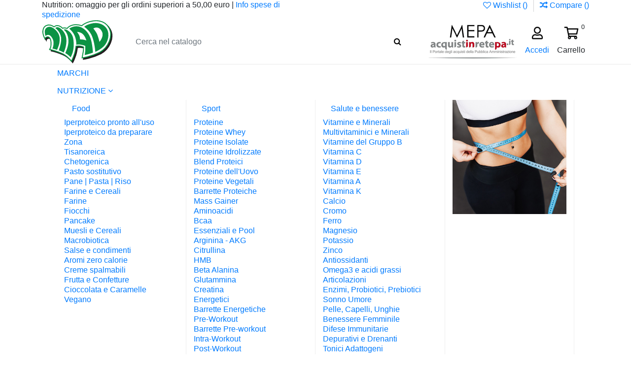

--- FILE ---
content_type: text/html; charset=utf-8
request_url: https://www.madsport.it/nutrition/664-okg-1000-60cpr.html
body_size: 27800
content:
<!doctype html>
<html lang="it">

<head>
    
        <meta charset="utf-8">
<meta http-equiv="x-ua-compatible" content="ie=edge">


    <link rel="canonical" href="https://www.madsport.it/nutrition/664-okg-1000-60cpr.html">

  <title>O.K.G. 1000 60cpr - WHYsport - Nutrition - MadSport</title>
  <meta name="description" content="1g di ornitina per cpr
Ideale in abbinamento con arginina
Sostiene la sintesi proteica
Utile per il trofismo muscolare
Zero carboidrati
Senza glutine
Senza lattosio">
  <meta name="keywords" content="performance">
  
<meta name="twitter:card" content="product">
<meta name="twitter:site" content="">
<meta name="twitter:creator" content="">
<meta name="twitter:title" content="">
<meta name="twitter:description" content="">
<meta name="twitter:image" content="https://www.madsport.it/10643-home_default/okg-1000-60cpr.jpg">
<meta property="og:type" content="product">
<meta property="og:url" content="https://www.madsport.it/nutrition/664-okg-1000-60cpr.html">
<meta property="og:title" content="">
<meta property="og:site_name" content="MadSport">
<meta property="og:description" content="">
<meta property="og:image" content="https://www.madsport.it/10643-home_default/okg-1000-60cpr.jpg">
<meta property="product:pretax_price:amount" content="25.36">
<meta property="product:pretax_price:currency" content="EUR">
<meta property="product:price:amount" content="27.9">
<meta property="product:price:currency" content="EUR">

<meta name="viewport" content="width=device-width, initial-scale=1">
<meta name="google-site-verification" content="qxpt0BLrxzbQR-O1gEbH_t5qlkdalKwYJV0RFNJvi3E" />

<link rel="icon" type="image/vnd.microsoft.icon" href="/img/favicon.ico?1604941645">
<link rel="shortcut icon" type="image/x-icon" href="/img/favicon.ico?1604941645">


    <link rel="stylesheet" href="https://www.madsport.it/themes/warehouse/assets/css/theme.css" type="text/css" media="all">
  <link rel="stylesheet" href="https://www.madsport.it/themes/madsport/modules/blockreassurance/views/css/front.css" type="text/css" media="all">
  <link rel="stylesheet" href="https://www.madsport.it/modules/paypal/views/css/paypal_fo.css" type="text/css" media="all">
  <link rel="stylesheet" href="https://www.madsport.it/modules/revsliderprestashop/public/assets/fonts/pe-icon-7-stroke/css/pe-icon-7-stroke.css" type="text/css" media="all">
  <link rel="stylesheet" href="https://www.madsport.it/modules/revsliderprestashop/public/assets/css/settings.css" type="text/css" media="all">
  <link rel="stylesheet" href="https://www.madsport.it/modules/iqitcountdown/views/css/front.css" type="text/css" media="all">
  <link rel="stylesheet" href="https://www.madsport.it/modules/hioutofstocknotification/views/css/front.css" type="text/css" media="all">
  <link rel="stylesheet" href="https://www.madsport.it/modules/hioutofstocknotification/views/css/custom.css" type="text/css" media="all">
  <link rel="stylesheet" href="https://www.madsport.it/modules/itcelinvoicefields/views/css/itcelinvoicefields_front.css" type="text/css" media="all">
  <link rel="stylesheet" href="https://www.madsport.it/modules/facebookpsconnect/views/css/hook.css" type="text/css" media="all">
  <link rel="stylesheet" href="https://www.madsport.it/modules/facebookpsconnect/views/css/bootstrap-social.css" type="text/css" media="all">
  <link rel="stylesheet" href="https://www.madsport.it/modules/facebookpsconnect/views/css/connectors.css" type="text/css" media="all">
  <link rel="stylesheet" href="https://www.madsport.it/modules/payplug/views//css/front-v4.18.0.css" type="text/css" media="all">
  <link rel="stylesheet" href="https://www.madsport.it/js/jquery/plugins/fancybox/jquery.fancybox.css" type="text/css" media="all">
  <link rel="stylesheet" href="https://www.madsport.it/modules/iqitcompare/views/css/front.css" type="text/css" media="all">
  <link rel="stylesheet" href="https://www.madsport.it/modules/iqitelementor/views/css/frontend.min.css" type="text/css" media="all">
  <link rel="stylesheet" href="https://www.madsport.it/modules/iqitreviews/views/css/front.css" type="text/css" media="all">
  <link rel="stylesheet" href="https://www.madsport.it/modules/iqitsizecharts/views/css/front.css" type="text/css" media="all">
  <link rel="stylesheet" href="https://www.madsport.it/modules/iqitmegamenu/views/css/front.css" type="text/css" media="all">
  <link rel="stylesheet" href="https://www.madsport.it/modules/iqitthemeeditor/views/css/custom_s_1.css" type="text/css" media="all">
  <link rel="stylesheet" href="https://www.madsport.it/modules/iqitwishlist/views/css/front.css" type="text/css" media="all">
  <link rel="stylesheet" href="https://www.madsport.it/modules/iqitextendedproduct/views/css/front.css" type="text/css" media="all">
  <link rel="stylesheet" href="https://www.madsport.it/modules/ph_simpleblog/views/css/ph_simpleblog-17.css" type="text/css" media="all">
  <link rel="stylesheet" href="https://www.madsport.it/modules/ph_simpleblog/css/custom.css" type="text/css" media="all">
  <link rel="stylesheet" href="https://www.madsport.it/modules/iqitsociallogin/views/css/front.css" type="text/css" media="all">
  <link rel="stylesheet" href="https://www.madsport.it/modules/iqitmegamenu/views/css/iqitmegamenu_s_1.css" type="text/css" media="all">
  <link rel="stylesheet" href="https://www.madsport.it/themes/madsport/assets/css/font-awesome/css/font-awesome.css" type="text/css" media="all">
  <link rel="stylesheet" href="https://www.madsport.it/themes/madsport/assets/css/madsport-theme.css" type="text/css" media="all">
  <link rel="stylesheet" href="https://www.madsport.it/themes/madsport/assets/css/custom.css" type="text/css" media="all">




<script data-cookieconsent="ignore" type="1c98180ec6806774b3eb4f51-text/javascript">
    window.dataLayer = window.dataLayer || [];
    function gtag() { dataLayer.push(arguments); }
    gtag('consent', 'default', {
    'ad_storage': 'denied',
    'analytics_storage': 'denied',
    'functionality_storage': 'denied',
    'personalization_storage': 'denied',
    'security_storage': 'granted',
    'wait_for_update': 2000
    });
    gtag('set', 'ads_data_redaction', true);
    </script>	 
	



<!-- Hotjar Tracking Code for https://www.madsport.it/ -->
<script type="1c98180ec6806774b3eb4f51-text/javascript">
    (function(h,o,t,j,a,r){
        h.hj=h.hj||function(){(h.hj.q=h.hj.q||[]).push(arguments)};
        h._hjSettings={hjid:3448862,hjsv:6};
        a=o.getElementsByTagName('head')[0];
        r=o.createElement('script');r.async=1;
        r.src=t+h._hjSettings.hjid+j+h._hjSettings.hjsv;
        a.appendChild(r);
    })(window,document,'https://static.hotjar.com/c/hotjar-','.js?sv=');
</script>




  

  <script type="1c98180ec6806774b3eb4f51-text/javascript">
        var PAYPLUG_DOMAIN = "https:\/\/secure.payplug.com";
        var elementorFrontendConfig = {"isEditMode":"","stretchedSectionContainer":"","is_rtl":""};
        var iqitTheme = {"rm_sticky":"0","rm_breakpoint":0,"op_preloader":"0","cart_style":"floating","cart_confirmation":"modal","h_layout":"2","f_fixed":"","f_layout":"3","h_absolute":"0","h_sticky":"header","hw_width":"inherit","h_search_type":"full","pl_lazyload":true,"pl_infinity":true,"pl_rollover":false,"pl_crsl_autoplay":true,"pl_slider_ld":4,"pl_slider_d":3,"pl_slider_t":3,"pl_slider_p":2,"pp_thumbs":"leftd","pp_zoom":"inner","pp_tabs":"tabh"};
        var iqitcompare = {"nbProducts":0};
        var iqitcountdown_days = "d.";
        var iqitfdc_from = 0;
        var iqitmegamenu = {"sticky":"false","containerSelector":"#wrapper > .container"};
        var iqitreviews = [];
        var iqitwishlist = {"nbProducts":0};
        var is_sandbox_mode = false;
        var module_name = "payplug";
        var oosn_id_module = "106";
        var payplug_ajax_url = "https:\/\/www.madsport.it\/module\/payplug\/ajax";
        var prestashop = {"cart":{"products":[],"totals":{"total":{"type":"total","label":"Totale","amount":0,"value":"0,00\u00a0\u20ac"},"total_including_tax":{"type":"total","label":"Totale (IVA incl.)","amount":0,"value":"0,00\u00a0\u20ac"},"total_excluding_tax":{"type":"total","label":"Totale (IVA escl.)","amount":0,"value":"0,00\u00a0\u20ac"}},"subtotals":{"products":{"type":"products","label":"Totale parziale","amount":0,"value":"0,00\u00a0\u20ac"},"discounts":null,"shipping":{"type":"shipping","label":"Spedizione","amount":0,"value":"Gratis"},"tax":{"type":"tax","label":"Iva inclusa","amount":0,"value":"0,00\u00a0\u20ac"}},"products_count":0,"summary_string":"0 articoli","vouchers":{"allowed":1,"added":[]},"discounts":[],"minimalPurchase":0,"minimalPurchaseRequired":""},"currency":{"name":"Euro","iso_code":"EUR","iso_code_num":"978","sign":"\u20ac"},"customer":{"lastname":null,"firstname":null,"email":null,"birthday":null,"newsletter":null,"newsletter_date_add":null,"optin":null,"website":null,"company":null,"siret":null,"ape":null,"is_logged":false,"gender":{"type":null,"name":null},"addresses":[]},"language":{"name":"Italiano (Italian)","iso_code":"it","locale":"it-IT","language_code":"it","is_rtl":"0","date_format_lite":"d\/m\/Y","date_format_full":"d\/m\/Y H:i:s","id":1},"page":{"title":"","canonical":null,"meta":{"title":"O.K.G. 1000 60cpr - WHYsport","description":"1g di ornitina per cpr\nIdeale in abbinamento con arginina\nSostiene la sintesi proteica\nUtile per il trofismo muscolare\nZero carboidrati\nSenza glutine\nSenza lattosio","keywords":"","robots":"index"},"page_name":"product","body_classes":{"lang-it":true,"lang-rtl":false,"country-IT":true,"currency-EUR":true,"layout-full-width":true,"page-product":true,"tax-display-disabled":true,"product-id-664":true,"product-O.K.G. 1000 60cpr - WHYsport":true,"product-id-category-10":true,"product-id-manufacturer-3":true,"product-id-supplier-0":true,"product-available-for-order":true},"admin_notifications":[]},"shop":{"name":"MadSport","logo":"\/img\/madsport-logo-1592320979.jpg","stores_icon":"\/img\/logo_stores.png","favicon":"\/img\/favicon.ico"},"urls":{"base_url":"https:\/\/www.madsport.it\/","current_url":"https:\/\/www.madsport.it\/nutrition\/664-okg-1000-60cpr.html","shop_domain_url":"https:\/\/www.madsport.it","img_ps_url":"https:\/\/www.madsport.it\/img\/","img_cat_url":"https:\/\/www.madsport.it\/img\/c\/","img_lang_url":"https:\/\/www.madsport.it\/img\/l\/","img_prod_url":"https:\/\/www.madsport.it\/img\/p\/","img_manu_url":"https:\/\/www.madsport.it\/img\/m\/","img_sup_url":"https:\/\/www.madsport.it\/img\/su\/","img_ship_url":"https:\/\/www.madsport.it\/img\/s\/","img_store_url":"https:\/\/www.madsport.it\/img\/st\/","img_col_url":"https:\/\/www.madsport.it\/img\/co\/","img_url":"https:\/\/www.madsport.it\/themes\/madsport\/assets\/img\/","css_url":"https:\/\/www.madsport.it\/themes\/madsport\/assets\/css\/","js_url":"https:\/\/www.madsport.it\/themes\/madsport\/assets\/js\/","pic_url":"https:\/\/www.madsport.it\/upload\/","pages":{"address":"https:\/\/www.madsport.it\/indirizzo","addresses":"https:\/\/www.madsport.it\/indirizzi","authentication":"https:\/\/www.madsport.it\/login","cart":"https:\/\/www.madsport.it\/carrello","category":"https:\/\/www.madsport.it\/index.php?controller=category","cms":"https:\/\/www.madsport.it\/index.php?controller=cms","contact":"https:\/\/www.madsport.it\/contattaci","discount":"https:\/\/www.madsport.it\/buoni-sconto","guest_tracking":"https:\/\/www.madsport.it\/tracciatura-ospite","history":"https:\/\/www.madsport.it\/cronologia-ordini","identity":"https:\/\/www.madsport.it\/dati-personali","index":"https:\/\/www.madsport.it\/","my_account":"https:\/\/www.madsport.it\/account","order_confirmation":"https:\/\/www.madsport.it\/conferma-ordine","order_detail":"https:\/\/www.madsport.it\/index.php?controller=order-detail","order_follow":"https:\/\/www.madsport.it\/segui-ordine","order":"https:\/\/www.madsport.it\/ordine","order_return":"https:\/\/www.madsport.it\/index.php?controller=order-return","order_slip":"https:\/\/www.madsport.it\/buono-ordine","pagenotfound":"https:\/\/www.madsport.it\/pagina-non-trovata","password":"https:\/\/www.madsport.it\/recupero-password","pdf_invoice":"https:\/\/www.madsport.it\/index.php?controller=pdf-invoice","pdf_order_return":"https:\/\/www.madsport.it\/index.php?controller=pdf-order-return","pdf_order_slip":"https:\/\/www.madsport.it\/index.php?controller=pdf-order-slip","prices_drop":"https:\/\/www.madsport.it\/offerte","product":"https:\/\/www.madsport.it\/index.php?controller=product","search":"https:\/\/www.madsport.it\/ricerca","sitemap":"https:\/\/www.madsport.it\/Mappa del sito","stores":"https:\/\/www.madsport.it\/negozi","supplier":"https:\/\/www.madsport.it\/fornitori","register":"https:\/\/www.madsport.it\/login?create_account=1","order_login":"https:\/\/www.madsport.it\/ordine?login=1"},"alternative_langs":{"it":"https:\/\/www.madsport.it\/nutrition\/664-okg-1000-60cpr.html"},"theme_assets":"\/themes\/madsport\/assets\/","actions":{"logout":"https:\/\/www.madsport.it\/?mylogout="},"no_picture_image":{"bySize":{"cart_default":{"url":"https:\/\/www.madsport.it\/img\/p\/it-default-cart_default.jpg","width":200,"height":200},"small_default":{"url":"https:\/\/www.madsport.it\/img\/p\/it-default-small_default.jpg","width":200,"height":200},"medium_default":{"url":"https:\/\/www.madsport.it\/img\/p\/it-default-medium_default.jpg","width":600,"height":600},"home_default":{"url":"https:\/\/www.madsport.it\/img\/p\/it-default-home_default.jpg","width":800,"height":800},"large_default":{"url":"https:\/\/www.madsport.it\/img\/p\/it-default-large_default.jpg","width":800,"height":800},"thickbox_default":{"url":"https:\/\/www.madsport.it\/img\/p\/it-default-thickbox_default.jpg","width":1400,"height":1400}},"small":{"url":"https:\/\/www.madsport.it\/img\/p\/it-default-cart_default.jpg","width":200,"height":200},"medium":{"url":"https:\/\/www.madsport.it\/img\/p\/it-default-home_default.jpg","width":800,"height":800},"large":{"url":"https:\/\/www.madsport.it\/img\/p\/it-default-thickbox_default.jpg","width":1400,"height":1400},"legend":""}},"configuration":{"display_taxes_label":false,"display_prices_tax_incl":true,"is_catalog":false,"show_prices":true,"opt_in":{"partner":false},"quantity_discount":{"type":"price","label":"Prezzo"},"voucher_enabled":1,"return_enabled":0},"field_required":[],"breadcrumb":{"links":[{"title":"Home","url":"https:\/\/www.madsport.it\/"},{"title":"Nutrition","url":"https:\/\/www.madsport.it\/10-nutrition"},{"title":"O.K.G. 1000 60cpr - WHYsport","url":"https:\/\/www.madsport.it\/nutrition\/664-okg-1000-60cpr.html"}],"count":3},"link":{"protocol_link":"https:\/\/","protocol_content":"https:\/\/"},"time":1768730113,"static_token":"14686d6c210d441a7ac0928b40f7f8b6","token":"99e6c5e0677eaa9ec5cc08313b848367"};
        var prestashopFacebookAjaxController = "https:\/\/www.madsport.it\/module\/ps_facebook\/Ajax";
        var psemailsubscription_subscription = "https:\/\/www.madsport.it\/module\/ps_emailsubscription\/subscription";
        var psr_icon_color = "#0C9348";
      </script>



  <!-- emarketing start -->


<!-- emarketing end --><script type="1c98180ec6806774b3eb4f51-text/javascript">
	
		var oosn_front_controller_url = 'https://www.madsport.it/module/hioutofstocknotification/subscribe';
		var psv = 1.7;
		var oosn_secure_key = '2c001f99ee15c957046bc5e5f4f87780';
		var oosn_position = 'page';
		var quantity = 3;
		var id_product = 664;
		var id_combination = 0;
		var oosn_stock_managment = 1;
	
</script>
<script type="1c98180ec6806774b3eb4f51-text/javascript">
    var show_warning_info = "";
    var show_warning_text = "Non hai inserito i campi per fattura elettronica (codice PEC / SDI) per uno o più indirizzi salvati. Modifica i tuoi indirizzi e inserisci questi dati per poter ricevere la fattura elettronica dell'ordine.";
    var errorDni = "Il campo CF non è valido";
    var errorVat = "Il campo P.IVA non è valido";
    var sdiError = "Il campo SDI non è valido (7 caratteri alfanumerici)";
    var sdiErrorPA = "Il campo SDI non è valido (6 caratteri alfanumerici)"
</script>  <!-- START OF DOOFINDER ADD TO CART SCRIPT -->
  <script type="1c98180ec6806774b3eb4f51-text/javascript">
    document.addEventListener('doofinder.cart.add', function(event) {

      const checkIfCartItemHasVariation = (cartObject) => {
        return (cartObject.item_id === cartObject.grouping_id) ? false : true;
      }

      /**
      * Returns only ID from string
      */
      const sanitizeVariationID = (variationID) => {
        return variationID.replace(/\D/g, "")
      }

      doofinderManageCart({
        cartURL          : "https://www.madsport.it/carrello",  //required for prestashop 1.7, in previous versions it will be empty.
        cartToken        : "14686d6c210d441a7ac0928b40f7f8b6",
        productID        : checkIfCartItemHasVariation(event.detail) ? event.detail.grouping_id : event.detail.item_id,
        customizationID  : checkIfCartItemHasVariation(event.detail) ? sanitizeVariationID(event.detail.item_id) : 0,   // If there are no combinations, the value will be 0
        quantity         : event.detail.amount,
        statusPromise    : event.detail.statusPromise,
        itemLink         : event.detail.link,
        group_id         : event.detail.group_id
      });
    });
  </script>
  <!-- END OF DOOFINDER ADD TO CART SCRIPT -->

  <!-- START OF DOOFINDER UNIQUE SCRIPT -->
  <script data-keepinline type="1c98180ec6806774b3eb4f51-text/javascript">
    
    (function(w, k) {w[k] = window[k] || function () { (window[k].q = window[k].q || []).push(arguments) }})(window, "doofinderApp")
    

    // Custom personalization:
    doofinderApp("config", "language", "it");
    doofinderApp("config", "currency", "EUR");
  </script>
  <script src="https://eu1-config.doofinder.com/2.x/58ba8c2c0e72006d1f35fd295eabe685.js" async type="1c98180ec6806774b3eb4f51-text/javascript"></script>
  <!-- END OF DOOFINDER UNIQUE SCRIPT -->
	<script type="1c98180ec6806774b3eb4f51-text/javascript" src="/modules/facebookpsconnect/views/js/jquery-1.11.0.min.js"></script>
	<script type="1c98180ec6806774b3eb4f51-text/javascript" src="/modules/facebookpsconnect/views/js/module.js"></script>

<script type="1c98180ec6806774b3eb4f51-text/javascript">
	// instantiate object
	var fbpsc = fbpsc || new FpcModule('fbpsc');
	// get errors translation
		fbpsc.msgs = {"id":"Non hai inserito l'ID dell'applicazione","secret":"Non hai inserito il Segreto dell'applicazione","htmlElement":"Non hai inserito l'elemento HTML","positionName":"Non hai compilato il campo nome","padding":"Non hai inserito il riempimento oppure questo non \u00e8 un NUMERO INTERO","margin":"Non hai inserito il margine oppure questo non \u00e8 un NUMERO INTERO","callback":"Non hai inserito l'URL di reindirizzamento dell'applicazione","scope":"Non hai inserito la portata delle autorizzazioni dell'App","developerKey":"Non hai inserito la Chiave sviluppatore","socialEmail":"Non hai indicato la tua email","delete":"Cancella","prefixCode":"Devi impostare il prefisso del codice","voucherAmount":"Devi impostare l'importo del buono","voucherPercent":"Devi impostare la percentuale di sconto del buono","apiType":"Devi selezionare un metodo di collegamento","defaultText":"Devi inserire il testo predefinito"};
	
	
	// set URL of admin img
	fbpsc.sImgUrl = '/modules/facebookpsconnect/views/img/';

	// set URL of admin img
	fbpsc.sAdminImgUrl = '/img/admin/';

	// set URL of module's web service
		fbpsc.sWebService = '/modules/facebookpsconnect/ws-facebookpsconnect.php';
	fbpsc.sShortCodeUrl = 'https://www.madsport.it/module/facebookpsconnect/shortcode';
	

</script>
<script type="1c98180ec6806774b3eb4f51-text/javascript">
//<![CDATA[
var active_tab      = "#affiliation_tab_1";
var ok_label        = "Ok";
var req_error_msg   = "You must agree to the terms and condidions of Affiliate Program.";
var affCurrencySign    = "€";
var affCurrencyRate    = 1;
var affCurrencyFormat  = 0;
var affCurrencyBlank   = 1;

var error = "<p class='error alert alert-danger'>Please select a Payment method.</p>";
var min_error  = "<p class='warning alert alert-warning'>Please select an amount. Minimum amount to withdraw : 1,00 €</p>";
var min_wd = "1";
var affCurrencySign = "EUR";
//]]>
</script>


    <meta id="js-rcpgtm-tracking-config" data-tracking-data="%7B%22bing%22%3A%7B%22tracking_id%22%3A%22%22%2C%22feed%22%3A%7B%22id_product_prefix%22%3A%22%22%2C%22id_product_source_key%22%3A%22id_product%22%2C%22id_variant_prefix%22%3A%22%22%2C%22id_variant_source_key%22%3A%22id_attribute%22%7D%7D%2C%22context%22%3A%7B%22browser%22%3A%7B%22device_type%22%3A1%7D%2C%22localization%22%3A%7B%22id_country%22%3A10%2C%22country_code%22%3A%22IT%22%2C%22id_currency%22%3A1%2C%22currency_code%22%3A%22EUR%22%2C%22id_lang%22%3A1%2C%22lang_code%22%3A%22it%22%7D%2C%22page%22%3A%7B%22controller_name%22%3A%22product%22%2C%22products_per_page%22%3A24%2C%22category%22%3A%5B%5D%2C%22search_term%22%3A%22%22%7D%2C%22shop%22%3A%7B%22id_shop%22%3A1%2C%22shop_name%22%3A%22MadSport%22%2C%22base_dir%22%3A%22https%3A%2F%2Fwww.madsport.it%2F%22%7D%2C%22tracking_module%22%3A%7B%22module_name%22%3A%22rcpgtagmanager%22%2C%22checkout_module%22%3A%7B%22module%22%3A%22default%22%2C%22controller%22%3A%22order%22%7D%2C%22service_version%22%3A%227%22%2C%22token%22%3A%2271ff3b8cb9442bd6a22b2d3b86850dcd%22%7D%2C%22user%22%3A%5B%5D%7D%2C%22criteo%22%3A%7B%22tracking_id%22%3A%22%22%2C%22feed%22%3A%7B%22id_product_prefix%22%3A%22%22%2C%22id_product_source_key%22%3A%22id_product%22%2C%22id_variant_prefix%22%3A%22%22%2C%22id_variant_source_key%22%3A%22id_attribute%22%7D%7D%2C%22facebook%22%3A%7B%22tracking_id%22%3A%22749888285666273%22%2C%22feed%22%3A%7B%22id_product_prefix%22%3A%22%22%2C%22id_product_source_key%22%3A%22id_product%22%2C%22id_variant_prefix%22%3A%22%22%2C%22id_variant_source_key%22%3A%22id_attribute%22%7D%7D%2C%22ga4%22%3A%7B%22tracking_id%22%3A%22G-4E73C32RMF%22%2C%22is_data_import%22%3Afalse%7D%2C%22gads%22%3A%7B%22tracking_id%22%3A%22439479234%22%2C%22merchant_id%22%3A%22%22%2C%22conversion_labels%22%3A%7B%22create_account%22%3A%22%22%2C%22product_view%22%3A%22%22%2C%22add_to_cart%22%3A%22%22%2C%22begin_checkout%22%3A%22%22%2C%22purchase%22%3A%22CL2PCLzziZMDEMLXx9EB%22%7D%7D%2C%22gfeeds%22%3A%7B%22retail%22%3A%7B%22is_enabled%22%3Afalse%2C%22id_product_prefix%22%3A%22%22%2C%22id_product_source_key%22%3A%22id_product%22%2C%22id_variant_prefix%22%3A%22%22%2C%22id_variant_source_key%22%3A%22id_attribute%22%7D%2C%22custom%22%3A%7B%22is_enabled%22%3Afalse%2C%22id_product_prefix%22%3A%22%22%2C%22id_product_source_key%22%3A%22id_product%22%2C%22id_variant_prefix%22%3A%22%22%2C%22id_variant_source_key%22%3A%22id_attribute%22%2C%22is_id2%22%3Afalse%7D%7D%2C%22gtm%22%3A%7B%22tracking_id%22%3A%22GTM-TS6CRNQ%22%2C%22is_disable_tracking%22%3Afalse%2C%22server_url%22%3A%22%22%7D%2C%22gua%22%3A%7B%22tracking_id%22%3A%22%22%2C%22site_speed_sample_rate%22%3A1%2C%22is_data_import%22%3Afalse%2C%22is_anonymize_ip%22%3Afalse%2C%22is_user_id%22%3Afalse%2C%22is_link_attribution%22%3Afalse%2C%22cross_domain_list%22%3A%5B%22%22%5D%2C%22dimensions%22%3A%7B%22ecomm_prodid%22%3A1%2C%22ecomm_pagetype%22%3A2%2C%22ecomm_totalvalue%22%3A3%2C%22dynx_itemid%22%3A4%2C%22dynx_itemid2%22%3A5%2C%22dynx_pagetype%22%3A6%2C%22dynx_totalvalue%22%3A7%7D%7D%2C%22optimize%22%3A%7B%22tracking_id%22%3A%22%22%2C%22is_async%22%3Afalse%2C%22hiding_class_name%22%3A%22optimize-loading%22%2C%22hiding_timeout%22%3A3000%7D%2C%22pinterest%22%3A%7B%22tracking_id%22%3A%22%22%2C%22feed%22%3A%7B%22id_product_prefix%22%3A%22%22%2C%22id_product_source_key%22%3A%22id_product%22%2C%22id_variant_prefix%22%3A%22%22%2C%22id_variant_source_key%22%3A%22id_attribute%22%7D%7D%2C%22tiktok%22%3A%7B%22tracking_id%22%3A%22CFID3RRC77U32I90J790%22%2C%22feed%22%3A%7B%22id_product_prefix%22%3A%22%22%2C%22id_product_source_key%22%3A%22id_product%22%2C%22id_variant_prefix%22%3A%22%22%2C%22id_variant_source_key%22%3A%22id_attribute%22%7D%7D%2C%22twitter%22%3A%7B%22tracking_id%22%3A%22%22%2C%22events%22%3A%7B%22add_to_cart_id%22%3A%22%22%2C%22payment_info_id%22%3A%22%22%2C%22checkout_initiated_id%22%3A%22%22%2C%22product_view_id%22%3A%22%22%2C%22lead_id%22%3A%22%22%2C%22purchase_id%22%3A%22%22%2C%22search_id%22%3A%22%22%7D%2C%22feed%22%3A%7B%22id_product_prefix%22%3A%22%22%2C%22id_product_source_key%22%3A%22id_product%22%2C%22id_variant_prefix%22%3A%22%22%2C%22id_variant_source_key%22%3A%22id_attribute%22%7D%7D%7D">
    <script type="text/javascript" data-keepinline="true" data-cfasync="false" src="/modules/rcpgtagmanager/views/js/hook/trackingClient.bundle.js"></script>


    
            <meta property="product:pretax_price:amount" content="20.290909">
        <meta property="product:pretax_price:currency" content="EUR">
        <meta property="product:price:amount" content="22.32">
        <meta property="product:price:currency" content="EUR">
        
    

    </head>

<body id="product" class="lang-it country-it currency-eur layout-full-width page-product tax-display-disabled product-id-664 product-o-k-g-1000-60cpr-whysport product-id-category-10 product-id-manufacturer-3 product-id-supplier-0 product-available-for-order body-desktop-header-style-w-2">


    


<main id="main-page-content"  >
    
            

    <header id="header" class="desktop-header-style-w-2">
        
            
  <div class="header-banner">
    
  </div>




            <nav class="header-nav">
        <div class="container">
    
        <div class="row justify-content-between">
            <div class="col col-auto col-md left-nav">
                                
      
    <div id="iqithtmlandbanners-block-2"  class="d-inline-block">
        <div class="rte-content d-inline-block">
            <p>Nutrition: omaggio per gli ordini superiori a 50,00 euro | <a href="/content/6-spese-di-spedizione" target="_blank" rel="noreferrer noopener">Info spese di spedizione</a></p>
        </div>
    </div>


  

            </div>
            <div class="col col-auto center-nav text-center">
                
      
    <div id="iqithtmlandbanners-block-3"  class="d-inline-block">
        <div class="rte-content d-inline-block">
            <!-- <p>Spedizioni gratuite: scopri di più!  <span style="color: #07b356;"> <a href="/index.php?controller=404"><span style="color: #07b356;">CLICCA QUI</span></a></span></p> -->
        </div>
    </div>


  

             </div>
            <div class="col col-auto col-md right-nav text-right">
                <div class="d-inline-block">
    <a href="//www.madsport.it/module/iqitwishlist/view">
        <i class="fa fa-heart-o" aria-hidden="true"></i> Wishlist (<span
                id="iqitwishlist-nb"></span>)
    </a>
</div>
<div class="d-inline-block">
    <a href="//www.madsport.it/module/iqitcompare/comparator">
        <i class="fa fa-random" aria-hidden="true"></i> <span>Compare (<span
                    id="iqitcompare-nb"></span>)</span>
    </a>
</div>

             </div>
        </div>

                        </div>
            </nav>
        



<div id="desktop-header" class="desktop-header-style-2">
            
<div class="header-top">
    <div id="desktop-header-container" class="container">
        <div class="row align-items-center">
                            <div class="col col-auto col-header-left">
                    <div id="desktop_logo">
                        <a href="https://www.madsport.it/">
                            <img class="logo img-fluid"
                                 src="https://www.madsport.it/themes/madsport/assets/img/logo.svg"
                                 alt="MadSport">
                        </a>
                    </div>
                    
                </div>
                <div class="col col-header-center">
                                        <!-- Block search module TOP -->

<!-- Block search module TOP -->
<div id="search_widget" class="search-widget" data-search-controller-url="//www.madsport.it/ricerca">
    <form method="get" action="//www.madsport.it/ricerca">
        <input type="hidden" name="controller" value="search">
        <div class="input-group">
            <input type="text" name="s" value="" data-all-text="Mostra tutti i risultati"
                   placeholder="Cerca nel catalogo" class="form-control form-search-control" />
            <button type="submit" class="search-btn">
                <i class="fa fa-search"></i>
            </button>
        </div>
    </form>
</div>
<!-- /Block search module TOP -->

<!-- /Block search module TOP -->


                    
                </div>
                        <div class="col col-auto col-header-right">
                <div class="row no-gutters justify-content-end">
					
                    
					
					<div id="custom-logo-btn" class="col col-auto header-btn-w header-user-btn-w">
                        <a href="/content/22-mepa" rel="nofollow" class="header-btn header-user-btn" target="_blank">
                            <img class="logo img-fluid" src="/themes/madsport/assets/img/custom-header-logo.png" alt="MEPA acquistinretepa.it">
                        </a>
                    </div>					
					
                    
					
                                            <div id="header-user-btn" class="col col-auto header-btn-w header-user-btn-w">
            <a href="https://www.madsport.it/account"
           title="Accedi al tuo account cliente"
           rel="nofollow" class="header-btn header-user-btn">
            <img src="https://www.madsport.it/themes/madsport/assets/img/user.png" class="icon-header-menu" alt="">
            <span class="title">Accedi</span>
        </a>
    </div>
                    					
                    

                                            
                                                    <div id="ps-shoppingcart-wrapper" class="col col-auto">
    <div id="ps-shoppingcart"
         class="header-btn-w header-cart-btn-w ps-shoppingcart dropdown">
         <div id="blockcart" class="blockcart cart-preview"
         data-refresh-url="//www.madsport.it/module/ps_shoppingcart/ajax">
        <a id="cart-toogle" class="cart-toogle header-btn header-cart-btn" data-toggle="dropdown" data-display="static">
            <img src="https://www.madsport.it/themes/madsport/assets/img/cart.png" class="icon-header-menu" alt=""> <span class="cart-products-count-btn">0</span>
            <span class="info-wrapper">
            <span class="title">Carrello</span>
            <span class="cart-toggle-details">
            <span class="text-faded cart-separator"> / </span>
                            Empty
                        </span>
            </span>
        </a>
        <div id="_desktop_blockcart-content" class="dropdown-menu-custom dropdown-menu">
    <div id="blockcart-content" class="blockcart-content" >
        <div class="cart-title">
            <span class="modal-title">Your cart</span>
            <button type="button" id="js-cart-close" class="close">
                <span>×</span>
            </button>
            <hr>
        </div>
                    <span class="no-items">Non ci sono più articoli nel tuo carrello</span>
            </div>
</div> </div>
    </div>
</div>
                                                
                                    </div>
                
            </div>
            <div class="col-12">
                <div class="row">
                    
<div class="bootstrap">
	</div>
                </div>
            </div>
        </div>
    </div>
</div>
<div class="container iqit-megamenu-container">	<div id="iqitmegamenu-wrapper" class="iqitmegamenu-wrapper iqitmegamenu-all">
		<div class="container container-iqitmegamenu">
		<div id="iqitmegamenu-horizontal" class="iqitmegamenu  clearfix" role="navigation">

								
				<nav id="cbp-hrmenu" class="cbp-hrmenu cbp-horizontal cbp-hrsub-narrow">
					<ul>
												<li id="cbp-hrmenu-tab-11" class="cbp-hrmenu-tab cbp-hrmenu-tab-11 ">
	<a href="https://www.madsport.it/brands" class="nav-link" >

								<span class="cbp-tab-title">
								MARCHI</span>
														</a>
													</li>
												<li id="cbp-hrmenu-tab-2" class="cbp-hrmenu-tab cbp-hrmenu-tab-2  cbp-has-submeu">
	<a href="/10-nutrition" class="nav-link" >

								<span class="cbp-tab-title">
								NUTRIZIONE <i class="fa fa-angle-down cbp-submenu-aindicator"></i></span>
														</a>
														<div class="cbp-hrsub col-12">
								<div class="cbp-hrsub-inner">
									<div class="container iqitmegamenu-submenu-container">
									
																																	




<div class="row menu_row menu-element  first_rows menu-element-id-1">
                

                                                




    <div class="col-3 cbp-menu-column cbp-menu-element menu-element-id-10 ">
        <div class="cbp-menu-column-inner">
                        
                
                
                    
                                                    <div class="row cbp-categories-row">
                                                                                                            <div class="col-12">
                                            <div class="cbp-category-link-w"><a href="https://www.madsport.it/28-food"
                                                                                class="cbp-column-title nav-link cbp-category-title">Food</a>
                                                                                                                                                    
    <ul class="cbp-links cbp-category-tree"><li ><div class="cbp-category-link-w"><a href="https://www.madsport.it/30-iperproteico-pronto-all-uso">Iperproteico pronto all&#039;uso</a></div></li><li ><div class="cbp-category-link-w"><a href="https://www.madsport.it/31-iperproteico-da-preparare">Iperproteico da preparare</a></div></li><li ><div class="cbp-category-link-w"><a href="https://www.madsport.it/33-zona">Zona</a></div></li><li ><div class="cbp-category-link-w"><a href="https://www.madsport.it/255-tisanoreica">Tisanoreica</a></div></li><li ><div class="cbp-category-link-w"><a href="https://www.madsport.it/327-chetogenica">Chetogenica</a></div></li><li ><div class="cbp-category-link-w"><a href="https://www.madsport.it/32-pasto-sostitutivo">Pasto sostitutivo</a></div></li><li ><div class="cbp-category-link-w"><a href="https://www.madsport.it/326-pane-pasta-riso">Pane | Pasta | Riso</a></div></li><li  class="cbp-hrsub-haslevel2" ><div class="cbp-category-link-w"><a href="https://www.madsport.it/343-farine-e-cereali">Farine e Cereali</a>
    <ul class="cbp-hrsub-level2"><li ><div class="cbp-category-link-w"><a href="https://www.madsport.it/344-farine">Farine</a></div></li><li ><div class="cbp-category-link-w"><a href="https://www.madsport.it/345-fiocchi">Fiocchi</a></div></li><li ><div class="cbp-category-link-w"><a href="https://www.madsport.it/346-pancake">Pancake</a></div></li><li ><div class="cbp-category-link-w"><a href="https://www.madsport.it/347-muesli-e-cereali">Muesli e Cereali</a></div></li></ul>
</div></li><li ><div class="cbp-category-link-w"><a href="https://www.madsport.it/47-macrobiotica">Macrobiotica</a></div></li><li ><div class="cbp-category-link-w"><a href="https://www.madsport.it/34-salse-e-condimenti">Salse e condimenti</a></div></li><li ><div class="cbp-category-link-w"><a href="https://www.madsport.it/207-aromi-zero-calorie">Aromi zero calorie</a></div></li><li ><div class="cbp-category-link-w"><a href="https://www.madsport.it/208-creme-spalmabili">Creme spalmabili</a></div></li><li ><div class="cbp-category-link-w"><a href="https://www.madsport.it/225-frutta-e-confetture">Frutta e Confetture</a></div></li><li ><div class="cbp-category-link-w"><a href="https://www.madsport.it/263-cioccolata-e-caramelle">Cioccolata e Caramelle</a></div></li><li ><div class="cbp-category-link-w"><a href="https://www.madsport.it/301-vegano">Vegano</a></div></li></ul>

                                                                                            </div>
                                        </div>
                                                                                                </div>
                                            
                
            

            
            </div>    </div>
                                    




    <div class="col-3 cbp-menu-column cbp-menu-element menu-element-id-14 ">
        <div class="cbp-menu-column-inner">
                        
                
                
                    
                                                    <div class="row cbp-categories-row">
                                                                                                            <div class="col-12">
                                            <div class="cbp-category-link-w"><a href="https://www.madsport.it/29-sport"
                                                                                class="cbp-column-title nav-link cbp-category-title">Sport</a>
                                                                                                                                                    
    <ul class="cbp-links cbp-category-tree"><li  class="cbp-hrsub-haslevel2" ><div class="cbp-category-link-w"><a href="https://www.madsport.it/17-proteine">Proteine</a>
    <ul class="cbp-hrsub-level2"><li ><div class="cbp-category-link-w"><a href="https://www.madsport.it/230-proteine-whey">Proteine Whey</a></div></li><li ><div class="cbp-category-link-w"><a href="https://www.madsport.it/283-proteine-isolate">Proteine Isolate</a></div></li><li ><div class="cbp-category-link-w"><a href="https://www.madsport.it/99-proteine-idrolizzate">Proteine Idrolizzate</a></div></li><li ><div class="cbp-category-link-w"><a href="https://www.madsport.it/363-blend-proteici">Blend Proteici</a></div></li><li ><div class="cbp-category-link-w"><a href="https://www.madsport.it/96-proteine-dell-uovo">Proteine dell&#039;Uovo</a></div></li><li ><div class="cbp-category-link-w"><a href="https://www.madsport.it/65-proteine-vegetali">Proteine Vegetali</a></div></li></ul>
</div></li><li ><div class="cbp-category-link-w"><a href="https://www.madsport.it/59-barrette-proteiche">Barrette Proteiche</a></div></li><li ><div class="cbp-category-link-w"><a href="https://www.madsport.it/98-mass-gainer">Mass Gainer</a></div></li><li  class="cbp-hrsub-haslevel2" ><div class="cbp-category-link-w"><a href="https://www.madsport.it/18-aminoacidi">Aminoacidi</a>
    <ul class="cbp-hrsub-level2"><li ><div class="cbp-category-link-w"><a href="https://www.madsport.it/231-bcaa">Bcaa</a></div></li><li ><div class="cbp-category-link-w"><a href="https://www.madsport.it/232-essenziali-e-pool">Essenziali e Pool</a></div></li><li ><div class="cbp-category-link-w"><a href="https://www.madsport.it/233-arginina-akg">Arginina - AKG</a></div></li><li ><div class="cbp-category-link-w"><a href="https://www.madsport.it/234-citrullina">Citrullina</a></div></li><li ><div class="cbp-category-link-w"><a href="https://www.madsport.it/235-hmb">HMB</a></div></li><li ><div class="cbp-category-link-w"><a href="https://www.madsport.it/236-beta-alanina">Beta Alanina</a></div></li><li ><div class="cbp-category-link-w"><a href="https://www.madsport.it/237-glutammina">Glutammina</a></div></li></ul>
</div></li><li ><div class="cbp-category-link-w"><a href="https://www.madsport.it/19-creatina">Creatina</a></div></li><li ><div class="cbp-category-link-w"><a href="https://www.madsport.it/20-energetici">Energetici</a></div></li><li ><div class="cbp-category-link-w"><a href="https://www.madsport.it/95-barrette-energetiche">Barrette Energetiche</a></div></li><li ><div class="cbp-category-link-w"><a href="https://www.madsport.it/21-pre-workout">Pre-Workout</a></div></li><li ><div class="cbp-category-link-w"><a href="https://www.madsport.it/97-barrette-pre-workout">Barrette Pre-workout</a></div></li><li ><div class="cbp-category-link-w"><a href="https://www.madsport.it/22-intra-workout">Intra-Workout</a></div></li><li ><div class="cbp-category-link-w"><a href="https://www.madsport.it/23-post-workout">Post-Workout</a></div></li><li ><div class="cbp-category-link-w"><a href="https://www.madsport.it/239-sali-minerali">Sali Minerali</a></div></li><li ><div class="cbp-category-link-w"><a href="https://www.madsport.it/24-blocca-calorie">Blocca Calorie</a></div></li><li ><div class="cbp-category-link-w"><a href="https://www.madsport.it/25-brucia-grassi">Brucia Grassi</a></div></li><li ><div class="cbp-category-link-w"><a href="https://www.madsport.it/26-termogenici">Termogenici</a></div></li><li ><div class="cbp-category-link-w"><a href="https://www.madsport.it/66-carboidrati">Carboidrati</a></div></li><li ><div class="cbp-category-link-w"><a href="https://www.madsport.it/94-carnitina">Carnitina</a></div></li><li ><div class="cbp-category-link-w"><a href="https://www.madsport.it/216-melcalin">Melcalin</a></div></li><li ><div class="cbp-category-link-w"><a href="https://www.madsport.it/238-stimolanti-ormonali">Stimolanti Ormonali</a></div></li><li ><div class="cbp-category-link-w"><a href="https://www.madsport.it/206-bolero">Bolero</a></div></li></ul>

                                                                                            </div>
                                        </div>
                                                                                                </div>
                                            
                
            

            
            </div>    </div>
                                    




    <div class="col-3 cbp-menu-column cbp-menu-element menu-element-id-15 ">
        <div class="cbp-menu-column-inner">
                        
                
                
                    
                                                    <div class="row cbp-categories-row">
                                                                                                            <div class="col-12">
                                            <div class="cbp-category-link-w"><a href="https://www.madsport.it/38-salute-e-benessere"
                                                                                class="cbp-column-title nav-link cbp-category-title">Salute e benessere</a>
                                                                                                                                                    
    <ul class="cbp-links cbp-category-tree"><li  class="cbp-hrsub-haslevel2" ><div class="cbp-category-link-w"><a href="https://www.madsport.it/39-vitamine-e-minerali">Vitamine e Minerali</a>
    <ul class="cbp-hrsub-level2"><li ><div class="cbp-category-link-w"><a href="https://www.madsport.it/74-multivitaminici-e-minerali">Multivitaminici e Minerali</a></div></li><li ><div class="cbp-category-link-w"><a href="https://www.madsport.it/70-vitamine-del-gruppo-b">Vitamine del Gruppo B</a></div></li><li ><div class="cbp-category-link-w"><a href="https://www.madsport.it/71-vitamina-c">Vitamina C</a></div></li><li ><div class="cbp-category-link-w"><a href="https://www.madsport.it/72-vitamina-d">Vitamina D</a></div></li><li ><div class="cbp-category-link-w"><a href="https://www.madsport.it/73-vitamina-e">Vitamina E</a></div></li><li ><div class="cbp-category-link-w"><a href="https://www.madsport.it/83-vitamina-a">Vitamina A</a></div></li><li ><div class="cbp-category-link-w"><a href="https://www.madsport.it/90-vitamina-k">Vitamina K</a></div></li><li ><div class="cbp-category-link-w"><a href="https://www.madsport.it/75-calcio">Calcio</a></div></li><li ><div class="cbp-category-link-w"><a href="https://www.madsport.it/76-cromo">Cromo</a></div></li><li ><div class="cbp-category-link-w"><a href="https://www.madsport.it/77-ferro">Ferro</a></div></li><li ><div class="cbp-category-link-w"><a href="https://www.madsport.it/78-magnesio">Magnesio</a></div></li><li ><div class="cbp-category-link-w"><a href="https://www.madsport.it/79-potassio">Potassio</a></div></li><li ><div class="cbp-category-link-w"><a href="https://www.madsport.it/80-zinco">Zinco</a></div></li></ul>
</div></li><li ><div class="cbp-category-link-w"><a href="https://www.madsport.it/40-antiossidanti">Antiossidanti</a></div></li><li ><div class="cbp-category-link-w"><a href="https://www.madsport.it/41-omega3-e-acidi-grassi">Omega3 e acidi grassi</a></div></li><li ><div class="cbp-category-link-w"><a href="https://www.madsport.it/42-articolazioni">Articolazioni</a></div></li><li ><div class="cbp-category-link-w"><a href="https://www.madsport.it/43-enzimi-probiotici-prebiotici">Enzimi, Probiotici, Prebiotici</a></div></li><li ><div class="cbp-category-link-w"><a href="https://www.madsport.it/44-sonno-umore">Sonno Umore</a></div></li><li ><div class="cbp-category-link-w"><a href="https://www.madsport.it/45-pelle-capelli-unghie">Pelle, Capelli, Unghie</a></div></li><li ><div class="cbp-category-link-w"><a href="https://www.madsport.it/46-benessere-femminile">Benessere Femminile</a></div></li><li ><div class="cbp-category-link-w"><a href="https://www.madsport.it/84-difese-immunitarie">Difese Immunitarie</a></div></li><li ><div class="cbp-category-link-w"><a href="https://www.madsport.it/60-depurativi-e-drenanti">Depurativi e Drenanti</a></div></li><li ><div class="cbp-category-link-w"><a href="https://www.madsport.it/86-tonici-adattogeni">Tonici Adattogeni</a></div></li><li ><div class="cbp-category-link-w"><a href="https://www.madsport.it/89-micro-circolo">Micro Circolo</a></div></li><li ><div class="cbp-category-link-w"><a href="https://www.madsport.it/88-benessere-sessuale">Benessere Sessuale</a></div></li><li ><div class="cbp-category-link-w"><a href="https://www.madsport.it/91-alcalinizzanti">Alcalinizzanti</a></div></li><li  class="cbp-hrsub-haslevel2" ><div class="cbp-category-link-w"><a href="https://www.madsport.it/81-nutraceutici">Nutraceutici</a>
    <ul class="cbp-hrsub-level2"><li ><div class="cbp-category-link-w"><a href="https://www.madsport.it/82-supporto-cuore">Supporto Cuore</a></div></li><li ><div class="cbp-category-link-w"><a href="https://www.madsport.it/85-supporto-cognitivo">Supporto Cognitivo</a></div></li><li ><div class="cbp-category-link-w"><a href="https://www.madsport.it/87-supporto-colesterolo">Supporto Colesterolo</a></div></li><li ><div class="cbp-category-link-w"><a href="https://www.madsport.it/223-supporto-stomaco-e-intestino">Supporto Stomaco e Intestino</a></div></li><li ><div class="cbp-category-link-w"><a href="https://www.madsport.it/224-supporto-glicemia">Supporto Glicemia</a></div></li><li ><div class="cbp-category-link-w"><a href="https://www.madsport.it/328-supporto-sistema-nervoso">Supporto Sistema Nervoso</a></div></li></ul>
</div></li><li ><div class="cbp-category-link-w"><a href="https://www.madsport.it/306-micoterapia">Micoterapia</a></div></li></ul>

                                                                                            </div>
                                        </div>
                                                                                                </div>
                                            
                
            

            
            </div>    </div>
                                    




    <div class="col-3 cbp-menu-column cbp-menu-element menu-element-id-8 ">
        <div class="cbp-menu-column-inner">
                        
                
                
                                                                    <img src="/img/cms/bruciagrassi.jpg" class="img-fluid cbp-banner-image"
                                                              width="800" height="800" />
                                            
                
            

            
            </div>    </div>
                                    




    <div class="col-9 cbp-menu-column cbp-menu-element menu-element-id-16 ">
        <div class="cbp-menu-column-inner">
                        
                
                
                                             <p style="text-align: center;"><b> </b></p>
                    
                
            

            
            </div>    </div>
                            
                </div>
																					
																			</div>
								</div>
							</div>
													</li>
												<li id="cbp-hrmenu-tab-6" class="cbp-hrmenu-tab cbp-hrmenu-tab-6  cbp-has-submeu">
	<a href="/11-fitness" class="nav-link" >

								<span class="cbp-tab-title">
								FITNESS <i class="fa fa-angle-down cbp-submenu-aindicator"></i></span>
														</a>
														<div class="cbp-hrsub col-12">
								<div class="cbp-hrsub-inner">
									<div class="container iqitmegamenu-submenu-container">
									
																																	




<div class="row menu_row menu-element  first_rows menu-element-id-1">
                

                                                




    <div class="col-3 cbp-menu-column cbp-menu-element menu-element-id-10 ">
        <div class="cbp-menu-column-inner">
                        
                
                
                    
                                                    <div class="row cbp-categories-row">
                                                                                                            <div class="col-12">
                                            <div class="cbp-category-link-w"><a href="https://www.madsport.it/15-home-fitness"
                                                                                class="cbp-column-title nav-link cbp-category-title">Home Fitness</a>
                                                                                                                                                    
    <ul class="cbp-links cbp-category-tree"><li ><div class="cbp-category-link-w"><a href="https://www.madsport.it/16-tapis-roulant">Tapis Roulant</a></div></li><li  class="cbp-hrsub-haslevel2" ><div class="cbp-category-link-w"><a href="https://www.madsport.it/48-cyclette">Cyclette</a>
    <ul class="cbp-hrsub-level2"><li ><div class="cbp-category-link-w"><a href="https://www.madsport.it/127-cyclette">Cyclette</a></div></li><li ><div class="cbp-category-link-w"><a href="https://www.madsport.it/128-cyclette-orizzontali">Cyclette orizzontali</a></div></li></ul>
</div></li><li ><div class="cbp-category-link-w"><a href="https://www.madsport.it/126-cicloergometro">Cicloergometro</a></div></li><li ><div class="cbp-category-link-w"><a href="https://www.madsport.it/51-ellittiche">Ellittiche</a></div></li><li ><div class="cbp-category-link-w"><a href="https://www.madsport.it/52-stazioni-multifunzione">Stazioni Multifunzione</a></div></li><li ><div class="cbp-category-link-w"><a href="https://www.madsport.it/54-vogatori">Vogatori</a></div></li><li ><div class="cbp-category-link-w"><a href="https://www.madsport.it/55-spin-bike">Spin Bike</a></div></li><li ><div class="cbp-category-link-w"><a href="https://www.madsport.it/56-stepper">Stepper</a></div></li><li ><div class="cbp-category-link-w"><a href="https://www.madsport.it/57-panche">Panche</a></div></li><li ><div class="cbp-category-link-w"><a href="https://www.madsport.it/129-rack">Rack</a></div></li></ul>

                                                                                            </div>
                                        </div>
                                                                                                </div>
                                            
                
            

            
            </div>    </div>
                                    




    <div class="col-3 cbp-menu-column cbp-menu-element menu-element-id-14 ">
        <div class="cbp-menu-column-inner">
                        
                
                
                    
                                                    <div class="row cbp-categories-row">
                                                                                                            <div class="col-12">
                                            <div class="cbp-category-link-w"><a href="https://www.madsport.it/49-fitness-professionale"
                                                                                class="cbp-column-title nav-link cbp-category-title">Fitness Professionale</a>
                                                                                                                                                    
    <ul class="cbp-links cbp-category-tree"><li  class="cbp-hrsub-haslevel2" ><div class="cbp-category-link-w"><a href="https://www.madsport.it/130-cardio">Cardio</a>
    <ul class="cbp-hrsub-level2"><li ><div class="cbp-category-link-w"><a href="https://www.madsport.it/134-tapis-roulant">Tapis Roulant</a></div></li><li ><div class="cbp-category-link-w"><a href="https://www.madsport.it/131-bike">Bike</a></div></li><li ><div class="cbp-category-link-w"><a href="https://www.madsport.it/132-cyclette-orizzontali">Cyclette orizzontali</a></div></li><li ><div class="cbp-category-link-w"><a href="https://www.madsport.it/133-ellittiche">Ellittiche</a></div></li><li ><div class="cbp-category-link-w"><a href="https://www.madsport.it/340-green-power">Green Power</a></div></li></ul>
</div></li><li  class="cbp-hrsub-haslevel2" ><div class="cbp-category-link-w"><a href="https://www.madsport.it/202-isotonico">Isotonico</a>
    <ul class="cbp-hrsub-level2"><li ><div class="cbp-category-link-w"><a href="https://www.madsport.it/341-carico-libero">Carico libero</a></div></li><li ><div class="cbp-category-link-w"><a href="https://www.madsport.it/342-pacco-pesi">Pacco pesi</a></div></li><li ><div class="cbp-category-link-w"><a href="https://www.madsport.it/371-dual-functional">Dual Functional</a></div></li></ul>
</div></li><li ><div class="cbp-category-link-w"><a href="https://www.madsport.it/203-strutture-functional">Strutture Functional</a></div></li><li ><div class="cbp-category-link-w"><a href="https://www.madsport.it/365-panche">Panche</a></div></li><li ><div class="cbp-category-link-w"><a href="https://www.madsport.it/366-accessori">Accessori</a></div></li><li ><div class="cbp-category-link-w"><a href="https://www.madsport.it/376-pilates">Pilates</a></div></li></ul>

                                                                                            </div>
                                        </div>
                                                                                                </div>
                                            
                
            

            
            </div>    </div>
                                    




    <div class="col-3 cbp-menu-column cbp-menu-element menu-element-id-15 ">
        <div class="cbp-menu-column-inner">
                        
                
                
                    
                                                    <div class="row cbp-categories-row">
                                                                                                            <div class="col-12">
                                            <div class="cbp-category-link-w"><a href="https://www.madsport.it/61-accessori-e-pesistica"
                                                                                class="cbp-column-title nav-link cbp-category-title">Accessori e Pesistica</a>
                                                                                                                                                    
    <ul class="cbp-links cbp-category-tree"><li  class="cbp-hrsub-haslevel2" ><div class="cbp-category-link-w"><a href="https://www.madsport.it/62-accessori-fitness">Accessori Fitness</a>
    <ul class="cbp-hrsub-level2"><li ><div class="cbp-category-link-w"><a href="https://www.madsport.it/67-barre-per-trazioni">Barre per trazioni</a></div></li><li ><div class="cbp-category-link-w"><a href="https://www.madsport.it/104-elastici">Elastici</a></div></li><li ><div class="cbp-category-link-w"><a href="https://www.madsport.it/105-step">Step</a></div></li><li ><div class="cbp-category-link-w"><a href="https://www.madsport.it/107-appoggi-flessioni">Appoggi flessioni</a></div></li><li ><div class="cbp-category-link-w"><a href="https://www.madsport.it/108-cinture-pesistica">Cinture pesistica</a></div></li><li ><div class="cbp-category-link-w"><a href="https://www.madsport.it/109-corde-per-saltare">Corde per saltare</a></div></li><li ><div class="cbp-category-link-w"><a href="https://www.madsport.it/110-guanti-fitness">Guanti fitness</a></div></li><li ><div class="cbp-category-link-w"><a href="https://www.madsport.it/111-libri">Libri</a></div></li><li ><div class="cbp-category-link-w"><a href="https://www.madsport.it/112-materassini">Materassini</a></div></li><li ><div class="cbp-category-link-w"><a href="https://www.madsport.it/113-orologi-da-muro">Orologi da muro</a></div></li><li ><div class="cbp-category-link-w"><a href="https://www.madsport.it/114-pedane-propriocettive">Pedane propriocettive</a></div></li><li ><div class="cbp-category-link-w"><a href="https://www.madsport.it/115-piccoli-attrezzi">Piccoli attrezzi</a></div></li><li ><div class="cbp-category-link-w"><a href="https://www.madsport.it/116-polsiere-e-cavigliere">Polsiere e Cavigliere</a></div></li><li ><div class="cbp-category-link-w"><a href="https://www.madsport.it/119-trigger-point">Trigger Point</a></div></li><li ><div class="cbp-category-link-w"><a href="https://www.madsport.it/205-roller-foam">Roller Foam</a></div></li></ul>
</div></li><li  class="cbp-hrsub-haslevel2" ><div class="cbp-category-link-w"><a href="https://www.madsport.it/63-pesistica">Pesistica</a>
    <ul class="cbp-hrsub-level2"><li ><div class="cbp-category-link-w"><a href="https://www.madsport.it/69-rastrelliere">Rastrelliere</a></div></li><li ><div class="cbp-category-link-w"><a href="https://www.madsport.it/120-accessori-cavi">Accessori cavi</a></div></li><li ><div class="cbp-category-link-w"><a href="https://www.madsport.it/121-bilancieri">Bilancieri</a></div></li><li ><div class="cbp-category-link-w"><a href="https://www.madsport.it/122-dischi">Dischi</a></div></li><li ><div class="cbp-category-link-w"><a href="https://www.madsport.it/123-kettlebell">Kettlebell</a></div></li><li ><div class="cbp-category-link-w"><a href="https://www.madsport.it/124-manubri">Manubri</a></div></li><li ><div class="cbp-category-link-w"><a href="https://www.madsport.it/125-plyo-box">Plyo Box</a></div></li><li ><div class="cbp-category-link-w"><a href="https://www.madsport.it/138-cinture-pesistica">Cinture pesistica</a></div></li></ul>
</div></li><li  class="cbp-hrsub-haslevel2" ><div class="cbp-category-link-w"><a href="https://www.madsport.it/135-palle">Palle</a>
    <ul class="cbp-hrsub-level2"><li ><div class="cbp-category-link-w"><a href="https://www.madsport.it/139-accessori-gymball">Accessori gymball</a></div></li><li ><div class="cbp-category-link-w"><a href="https://www.madsport.it/140-fitball">Fitball</a></div></li><li ><div class="cbp-category-link-w"><a href="https://www.madsport.it/141-palle-mediche">Palle mediche</a></div></li><li ><div class="cbp-category-link-w"><a href="https://www.madsport.it/142-palle-da-ritmica">Palle da ritmica</a></div></li><li ><div class="cbp-category-link-w"><a href="https://www.madsport.it/143-palle-gommapiuma">Palle gommapiuma</a></div></li><li ><div class="cbp-category-link-w"><a href="https://www.madsport.it/144-palle-per-pilates">Palle per pilates</a></div></li><li ><div class="cbp-category-link-w"><a href="https://www.madsport.it/145-palle-da-massaggio">Palle da massaggio</a></div></li><li ><div class="cbp-category-link-w"><a href="https://www.madsport.it/146-palle-riabilitative">Palle riabilitative</a></div></li></ul>
</div></li><li  class="cbp-hrsub-haslevel2" ><div class="cbp-category-link-w"><a href="https://www.madsport.it/136-yoga-e-pilates">Yoga e Pilates</a>
    <ul class="cbp-hrsub-level2"><li ><div class="cbp-category-link-w"><a href="https://www.madsport.it/147-accessori">Accessori</a></div></li><li ><div class="cbp-category-link-w"><a href="https://www.madsport.it/148-materassini">Materassini</a></div></li></ul>
</div></li><li  class="cbp-hrsub-haslevel2" ><div class="cbp-category-link-w"><a href="https://www.madsport.it/137-functional-training">Functional Training</a>
    <ul class="cbp-hrsub-level2"><li ><div class="cbp-category-link-w"><a href="https://www.madsport.it/149-agility">Agility</a></div></li><li ><div class="cbp-category-link-w"><a href="https://www.madsport.it/150-bilancieri-bumper">Bilancieri Bumper</a></div></li><li ><div class="cbp-category-link-w"><a href="https://www.madsport.it/151-cardio-endurance">Cardio-Endurance</a></div></li><li ><div class="cbp-category-link-w"><a href="https://www.madsport.it/152-funi">Funi</a></div></li><li ><div class="cbp-category-link-w"><a href="https://www.madsport.it/153-giubbotti-zavorrati">Giubbotti zavorrati</a></div></li><li ><div class="cbp-category-link-w"><a href="https://www.madsport.it/154-pavimentazione-tecnica">Pavimentazione tecnica</a></div></li><li ><div class="cbp-category-link-w"><a href="https://www.madsport.it/155-slitte-da-allenamento">Slitte da allenamento</a></div></li><li ><div class="cbp-category-link-w"><a href="https://www.madsport.it/156-strutture-cross-training">Strutture Cross Training</a></div></li><li ><div class="cbp-category-link-w"><a href="https://www.madsport.it/157-suspension-training">Suspension Training</a></div></li><li ><div class="cbp-category-link-w"><a href="https://www.madsport.it/158-power-loop">Power Loop</a></div></li><li ><div class="cbp-category-link-w"><a href="https://www.madsport.it/159-sbarre-per-trazioni">Sbarre per trazioni</a></div></li><li ><div class="cbp-category-link-w"><a href="https://www.madsport.it/160-strongman">Strongman</a></div></li><li ><div class="cbp-category-link-w"><a href="https://www.madsport.it/161-timer-digitali">Timer Digitali</a></div></li><li ><div class="cbp-category-link-w"><a href="https://www.madsport.it/162-sovraccarico">Sovraccarico</a></div></li><li ><div class="cbp-category-link-w"><a href="https://www.madsport.it/163-equipaggiamento">Equipaggiamento</a></div></li></ul>
</div></li><li ><div class="cbp-category-link-w"><a href="https://www.madsport.it/357-sala-corsi">Sala Corsi</a></div></li></ul>

                                                                                            </div>
                                        </div>
                                                                                                </div>
                                            
                
            

            
            </div>    </div>
                                    




    <div class="col-3 cbp-menu-column cbp-menu-element menu-element-id-8 ">
        <div class="cbp-menu-column-inner">
                        
                
                
                                                                    <img src="/img/cms/foto_menu_tendina_mad_sport_fitmess-min.jpg" class="img-fluid cbp-banner-image"
                                                              width="3200" height="3200" />
                                            
                
            

            
            </div>    </div>
                                    




    <div class="col-9 cbp-menu-column cbp-menu-element menu-element-id-16 ">
        <div class="cbp-menu-column-inner">
                        
                
                
                                             <p style="text-align: center;"><b> </b></p>
                    
                
            

            
            </div>    </div>
                            
                </div>
																					
																			</div>
								</div>
							</div>
													</li>
												<li id="cbp-hrmenu-tab-4" class="cbp-hrmenu-tab cbp-hrmenu-tab-4  cbp-has-submeu">
	<a href="/12-sport-e-tempo-libero" class="nav-link" >

								<span class="cbp-tab-title">
								SPORT E TEMPO LIBERO <i class="fa fa-angle-down cbp-submenu-aindicator"></i></span>
														</a>
														<div class="cbp-hrsub col-12">
								<div class="cbp-hrsub-inner">
									<div class="container iqitmegamenu-submenu-container">
									
																																	




<div class="row menu_row menu-element  first_rows menu-element-id-1">
                

                                                




    <div class="col-3 cbp-menu-column cbp-menu-element menu-element-id-10 ">
        <div class="cbp-menu-column-inner">
                        
                
                
                    
                                                    <div class="row cbp-categories-row">
                                                                                                            <div class="col-12">
                                            <div class="cbp-category-link-w"><a href="https://www.madsport.it/260-calcio-balilla"
                                                                                class="cbp-column-title nav-link cbp-category-title">Calcio Balilla</a>
                                                                                                                                                    
    <ul class="cbp-links cbp-category-tree"><li ><div class="cbp-category-link-w"><a href="https://www.madsport.it/269-senza-gettoniera">Senza Gettoniera</a></div></li><li ><div class="cbp-category-link-w"><a href="https://www.madsport.it/270-con-gettoniera">Con Gettoniera</a></div></li><li ><div class="cbp-category-link-w"><a href="https://www.madsport.it/272-accessori">Accessori</a></div></li></ul>

                                                                                            </div>
                                        </div>
                                                                                                </div>
                                            
                
            

            
            </div>    </div>
                                    




    <div class="col-3 cbp-menu-column cbp-menu-element menu-element-id-20 ">
        <div class="cbp-menu-column-inner">
                        
                
                
                    
                                                    <div class="row cbp-categories-row">
                                                                                                            <div class="col-12">
                                            <div class="cbp-category-link-w"><a href="https://www.madsport.it/262-trampolini"
                                                                                class="cbp-column-title nav-link cbp-category-title">Trampolini</a>
                                                                                                                                                    
    <ul class="cbp-links cbp-category-tree"><li ><div class="cbp-category-link-w"><a href="https://www.madsport.it/276-trampolini">Trampolini</a></div></li><li ><div class="cbp-category-link-w"><a href="https://www.madsport.it/277-accessori">Accessori</a></div></li></ul>

                                                                                            </div>
                                        </div>
                                                                                                </div>
                                            
                
            

            
            </div>    </div>
                                    




    <div class="col-3 cbp-menu-column cbp-menu-element menu-element-id-14 ">
        <div class="cbp-menu-column-inner">
                        
                
                
                    
                                                    <div class="row cbp-categories-row">
                                                                                                            <div class="col-12">
                                            <div class="cbp-category-link-w"><a href="https://www.madsport.it/261-ping-pong"
                                                                                class="cbp-column-title nav-link cbp-category-title">Ping-Pong</a>
                                                                                                                                                    
    <ul class="cbp-links cbp-category-tree"><li ><div class="cbp-category-link-w"><a href="https://www.madsport.it/273-indoor">Indoor</a></div></li><li ><div class="cbp-category-link-w"><a href="https://www.madsport.it/274-outdoor">Outdoor</a></div></li><li ><div class="cbp-category-link-w"><a href="https://www.madsport.it/275-accessori">Accessori</a></div></li></ul>

                                                                                            </div>
                                        </div>
                                                                                                </div>
                                            
                
            

            
            </div>    </div>
                                    




    <div class="col-3 cbp-menu-column cbp-menu-element menu-element-id-21 ">
        <div class="cbp-menu-column-inner">
                        
                
                
                                                                    <img src="/img/cms/foto_menu_tendina_mad_sport_giochi-min-min.jpg" class="img-fluid cbp-banner-image"
                                                              width="3200" height="3200" />
                                            
                
            

            
            </div>    </div>
                            
                </div>
																							




<div class="row menu_row menu-element  first_rows menu-element-id-23">
                

                                                




    <div class="col-3 cbp-menu-column cbp-menu-element menu-element-id-15 ">
        <div class="cbp-menu-column-inner">
                        
                
                
                    
                                                    <div class="row cbp-categories-row">
                                                                                                            <div class="col-12">
                                            <div class="cbp-category-link-w"><a href="https://www.madsport.it/316-impianti-sportivi"
                                                                                class="cbp-column-title nav-link cbp-category-title">Impianti Sportivi</a>
                                                                                                                                                    
    <ul class="cbp-links cbp-category-tree"><li ><div class="cbp-category-link-w"><a href="https://www.madsport.it/317-calcio-calcetto-pallamano">Calcio | Calcetto | Pallamano</a></div></li><li ><div class="cbp-category-link-w"><a href="https://www.madsport.it/318-basket">Basket</a></div></li><li ><div class="cbp-category-link-w"><a href="https://www.madsport.it/319-pallavolo">Pallavolo</a></div></li><li ><div class="cbp-category-link-w"><a href="https://www.madsport.it/320-atletica">Atletica</a></div></li><li ><div class="cbp-category-link-w"><a href="https://www.madsport.it/321-ginnastica">Ginnastica</a></div></li><li ><div class="cbp-category-link-w"><a href="https://www.madsport.it/322-tennis">Tennis</a></div></li><li ><div class="cbp-category-link-w"><a href="https://www.madsport.it/323-spogliatoi">Spogliatoi</a></div></li><li ><div class="cbp-category-link-w"><a href="https://www.madsport.it/324-accessori">Accessori</a></div></li></ul>

                                                                                            </div>
                                        </div>
                                                                                                </div>
                                            
                
            

            
            </div>    </div>
                                    




    <div class="col-3 cbp-menu-column cbp-menu-element menu-element-id-8 ">
        <div class="cbp-menu-column-inner">
                        
                
                
                    
                                                    <div class="row cbp-categories-row">
                                                                                                            <div class="col-12">
                                            <div class="cbp-category-link-w"><a href="https://www.madsport.it/331-giochi"
                                                                                class="cbp-column-title nav-link cbp-category-title">Giochi</a>
                                                                                                                                                    
    <ul class="cbp-links cbp-category-tree"><li ><div class="cbp-category-link-w"><a href="https://www.madsport.it/334-biliardi">Biliardi</a></div></li><li ><div class="cbp-category-link-w"><a href="https://www.madsport.it/335-air-hockey">Air Hockey</a></div></li><li ><div class="cbp-category-link-w"><a href="https://www.madsport.it/336-altalene">Altalene</a></div></li></ul>

                                                                                            </div>
                                        </div>
                                                                                                </div>
                                            
                
            

            
            </div>    </div>
                                    




    <div class="col-3 cbp-menu-column cbp-menu-element menu-element-id-24 ">
        <div class="cbp-menu-column-inner">
                        
                
                
                    
                                                    <div class="row cbp-categories-row">
                                                                                                            <div class="col-12">
                                            <div class="cbp-category-link-w"><a href="https://www.madsport.it/359-gibbon"
                                                                                class="cbp-column-title nav-link cbp-category-title">Gibbon</a>
                                                                                                                                                    
    <ul class="cbp-links cbp-category-tree"><li ><div class="cbp-category-link-w"><a href="https://www.madsport.it/360-giboard">Giboard</a></div></li><li ><div class="cbp-category-link-w"><a href="https://www.madsport.it/361-slackline">Slackline</a></div></li><li ><div class="cbp-category-link-w"><a href="https://www.madsport.it/362-slackrack">Slackrack</a></div></li></ul>

                                                                                            </div>
                                        </div>
                                                                                                </div>
                                            
                
            

            
            </div>    </div>
                            
                </div>
																					
																			</div>
								</div>
							</div>
													</li>
												<li id="cbp-hrmenu-tab-5" class="cbp-hrmenu-tab cbp-hrmenu-tab-5  cbp-has-submeu">
	<a href="/13-beauty-e-wellness" class="nav-link" >

								<span class="cbp-tab-title">
								BEAUTY E WELLNESS <i class="fa fa-angle-down cbp-submenu-aindicator"></i></span>
														</a>
														<div class="cbp-hrsub col-12">
								<div class="cbp-hrsub-inner">
									<div class="container iqitmegamenu-submenu-container">
									
																																	




<div class="row menu_row menu-element  first_rows menu-element-id-1">
                

                                                




    <div class="col-3 cbp-menu-column cbp-menu-element menu-element-id-10 ">
        <div class="cbp-menu-column-inner">
                        
                
                
                    
                                                    <div class="row cbp-categories-row">
                                                                                                            <div class="col-12">
                                            <div class="cbp-category-link-w"><a href="https://www.madsport.it/229-dispositivi-medici"
                                                                                class="cbp-column-title nav-link cbp-category-title">Dispositivi Medici</a>
                                                                                                                                                    
    <ul class="cbp-links cbp-category-tree"><li ><div class="cbp-category-link-w"><a href="https://www.madsport.it/240-tecar-terapia">Tecar Terapia</a></div></li><li ><div class="cbp-category-link-w"><a href="https://www.madsport.it/241-magneto-terapia">Magneto Terapia</a></div></li><li ><div class="cbp-category-link-w"><a href="https://www.madsport.it/242-elettrostimolazione">Elettrostimolazione</a></div></li><li ><div class="cbp-category-link-w"><a href="https://www.madsport.it/243-ultrasuono">Ultrasuono</a></div></li><li ><div class="cbp-category-link-w"><a href="https://www.madsport.it/244-laserterapia">Laserterapia</a></div></li><li ><div class="cbp-category-link-w"><a href="https://www.madsport.it/245-pressoterapia">Pressoterapia</a></div></li><li  class="cbp-hrsub-haslevel2" ><div class="cbp-category-link-w"><a href="https://www.madsport.it/246-linea-sport">Linea Sport</a>
    <ul class="cbp-hrsub-level2"><li ><div class="cbp-category-link-w"><a href="https://www.madsport.it/247-elettrostimolazione-linea-sport">Elettrostimolazione</a></div></li><li ><div class="cbp-category-link-w"><a href="https://www.madsport.it/248-pressoterapia">Pressoterapia</a></div></li><li ><div class="cbp-category-link-w"><a href="https://www.madsport.it/249-pedana-vibrante">Pedana vibrante</a></div></li></ul>
</div></li><li  class="cbp-hrsub-haslevel2" ><div class="cbp-category-link-w"><a href="https://www.madsport.it/250-linea-beauty-wellness">Linea Beauty &amp; Wellness</a>
    <ul class="cbp-hrsub-level2"><li ><div class="cbp-category-link-w"><a href="https://www.madsport.it/251-elettrostimolazione">Elettrostimolazione</a></div></li><li ><div class="cbp-category-link-w"><a href="https://www.madsport.it/252-radiofrequenza">Radiofrequenza</a></div></li><li ><div class="cbp-category-link-w"><a href="https://www.madsport.it/253-ultrasuono">Ultrasuono</a></div></li></ul>
</div></li><li ><div class="cbp-category-link-w"><a href="https://www.madsport.it/305-accessori">Accessori</a></div></li><li ><div class="cbp-category-link-w"><a href="https://www.madsport.it/350-tutori">Tutori</a></div></li><li  class="cbp-hrsub-haslevel2" ><div class="cbp-category-link-w"><a href="https://www.madsport.it/367-linea-vet">Linea Vet</a>
    <ul class="cbp-hrsub-level2"><li ><div class="cbp-category-link-w"><a href="https://www.madsport.it/368-magnetoterapia">Magnetoterapia</a></div></li><li ><div class="cbp-category-link-w"><a href="https://www.madsport.it/369-accessori">Accessori</a></div></li></ul>
</div></li></ul>

                                                                                            </div>
                                        </div>
                                                                                                </div>
                                            
                
            

            
            </div>    </div>
                                    




    <div class="col-3 cbp-menu-column cbp-menu-element menu-element-id-12 ">
        <div class="cbp-menu-column-inner">
                        
                
                
                    
                                                    <div class="row cbp-categories-row">
                                                                                                            <div class="col-12">
                                            <div class="cbp-category-link-w"><a href="https://www.madsport.it/92-cosmetica"
                                                                                class="cbp-column-title nav-link cbp-category-title">Cosmetica</a>
                                                                                                                                                    
    <ul class="cbp-links cbp-category-tree"><li ><div class="cbp-category-link-w"><a href="https://www.madsport.it/93-creme-estetiche">Creme Estetiche</a></div></li><li ><div class="cbp-category-link-w"><a href="https://www.madsport.it/228-creme-terapeutiche">Creme Terapeutiche</a></div></li><li ><div class="cbp-category-link-w"><a href="https://www.madsport.it/264-solari">Solari</a></div></li></ul>

                                                                                            </div>
                                        </div>
                                                                                                </div>
                                            
                
            

            
            </div>    </div>
                                    




    <div class="col-3 cbp-menu-column cbp-menu-element menu-element-id-13 ">
        <div class="cbp-menu-column-inner">
                        
                
                
                    
                                                    <div class="row cbp-categories-row">
                                                                                                            <div class="col-12">
                                            <div class="cbp-category-link-w"><a href="https://www.madsport.it/256-consumabili"
                                                                                class="cbp-column-title nav-link cbp-category-title">Consumabili</a>
                                                                                                                                                    
    <ul class="cbp-links cbp-category-tree"><li ><div class="cbp-category-link-w"><a href="https://www.madsport.it/257-olii-creme-e-prodotti-per-il-massaggio">Olii, creme e prodotti per il massaggio</a></div></li><li ><div class="cbp-category-link-w"><a href="https://www.madsport.it/258-bendaggi">Bendaggi</a></div></li><li ><div class="cbp-category-link-w"><a href="https://www.madsport.it/259-pronto-intervento">Pronto intervento</a></div></li></ul>

                                                                                            </div>
                                        </div>
                                                                                                </div>
                                            
                
            

            
            </div>    </div>
                                    




    <div class="col-3 cbp-menu-column cbp-menu-element menu-element-id-14 ">
        <div class="cbp-menu-column-inner">
                        
                
                
                                                                    <img src="/img/cms/foto_menu_tendina_mad_sport_beauty.jpg" class="img-fluid cbp-banner-image"
                                                              width="800" height="800" />
                                            
                
            

            
            </div>    </div>
                            
                </div>
																					
																			</div>
								</div>
							</div>
													</li>
												<li id="cbp-hrmenu-tab-8" class="cbp-hrmenu-tab cbp-hrmenu-tab-8  cbp-has-submeu">
	<a href="/325-promo-natale" class="nav-link" >

								<span class="cbp-tab-title">
								PROMOZIONI <i class="fa fa-angle-down cbp-submenu-aindicator"></i></span>
														</a>
														<div class="cbp-hrsub col-3">
								<div class="cbp-hrsub-inner">
									<div class="container iqitmegamenu-submenu-container">
									
																																	




<div class="row menu_row menu-element  first_rows menu-element-id-1">
                

                                                




    <div class="col-3 cbp-menu-column cbp-menu-element menu-element-id-2 ">
        <div class="cbp-menu-column-inner">
                        
                
                
                    
                                                    <div class="row cbp-categories-row">
                                                                                                                                </div>
                                            
                
            

            
            </div>    </div>
                            
                </div>
																					
																			</div>
								</div>
							</div>
													</li>
												<li id="cbp-hrmenu-tab-9" class="cbp-hrmenu-tab cbp-hrmenu-tab-9  cbp-has-submeu">
	<a href="/blog" class="nav-link" >

								<span class="cbp-tab-title">
								BLOG <i class="fa fa-angle-down cbp-submenu-aindicator"></i></span>
														</a>
														<div class="cbp-hrsub col-12">
								<div class="cbp-hrsub-inner">
									<div class="container iqitmegamenu-submenu-container">
									
																																	




<div class="row menu_row menu-element  first_rows menu-element-id-1">
                

                                                




    <div class="col-3 cbp-menu-column cbp-menu-element menu-element-id-3 ">
        <div class="cbp-menu-column-inner">
                        
                
                
                                            <ul class="cbp-links cbp-valinks cbp-valinks-vertical">
                                                                                                <li><a href="/blog/news"
                                           >News</a>
                                    </li>
                                                                                    </ul>
                    
                
            

            
            </div>    </div>
                                    




    <div class="col-3 cbp-menu-column cbp-menu-element menu-element-id-4 ">
        <div class="cbp-menu-column-inner">
                        
                
                
                                            <ul class="cbp-links cbp-valinks cbp-valinks-vertical">
                                                                                                <li><a href="/blog/ricette"
                                           >Ricette</a>
                                    </li>
                                                                                    </ul>
                    
                
            

            
            </div>    </div>
                                    




    <div class="col-3 cbp-menu-column cbp-menu-element menu-element-id-5 ">
        <div class="cbp-menu-column-inner">
                        
                
                
                                            <ul class="cbp-links cbp-valinks cbp-valinks-vertical">
                                                                                                <li><a href="/blog/linee-attrezzatura-professionale"
                                           >Linee Attrezzatura Professionale</a>
                                    </li>
                                                                                    </ul>
                    
                
            

            
            </div>    </div>
                                    




    <div class="col-3 cbp-menu-column cbp-menu-element menu-element-id-6 ">
        <div class="cbp-menu-column-inner">
                        
                
                
                    
                
            

            
            </div>    </div>
                            
                </div>
																					
																			</div>
								</div>
							</div>
													</li>
												<li id="cbp-hrmenu-tab-3" class="cbp-hrmenu-tab cbp-hrmenu-tab-3  cbp-has-submeu">
	<a href="https://www.madsport.it/14-outlet" class="nav-link" >

								<span class="cbp-tab-title">
								OUTLET <i class="fa fa-angle-down cbp-submenu-aindicator"></i></span>
														</a>
														<div class="cbp-hrsub col-12">
								<div class="cbp-hrsub-inner">
									<div class="container iqitmegamenu-submenu-container">
									
																																	




<div class="row menu_row menu-element  first_rows menu-element-id-1">
                

                                                




    <div class="col-3 cbp-menu-column cbp-menu-element menu-element-id-2 ">
        <div class="cbp-menu-column-inner">
                        
                
                
                    
                                                    <div class="row cbp-categories-row">
                                                                                                            <div class="col-12">
                                            <div class="cbp-category-link-w"><a href="https://www.madsport.it/295-outlet-nutrizione"
                                                                                class="cbp-column-title nav-link cbp-category-title">Outlet Nutrizione</a>
                                                                                                                                            </div>
                                        </div>
                                                                                                </div>
                                            
                
            

            
            </div>    </div>
                                    




    <div class="col-3 cbp-menu-column cbp-menu-element menu-element-id-3 ">
        <div class="cbp-menu-column-inner">
                        
                
                
                    
                                                    <div class="row cbp-categories-row">
                                                                                                            <div class="col-12">
                                            <div class="cbp-category-link-w"><a href="https://www.madsport.it/296-outlet-fitness"
                                                                                class="cbp-column-title nav-link cbp-category-title">Outlet Fitness</a>
                                                                                                                                            </div>
                                        </div>
                                                                                                </div>
                                            
                
            

            
            </div>    </div>
                                    




    <div class="col-3 cbp-menu-column cbp-menu-element menu-element-id-4 ">
        <div class="cbp-menu-column-inner">
                        
                
                
                    
                                                    <div class="row cbp-categories-row">
                                                                                                            <div class="col-12">
                                            <div class="cbp-category-link-w"><a href="https://www.madsport.it/297-outlet-beauty-e-wellness"
                                                                                class="cbp-column-title nav-link cbp-category-title">Outlet Beauty e Wellness</a>
                                                                                                                                            </div>
                                        </div>
                                                                                                </div>
                                            
                
            

            
            </div>    </div>
                                    




    <div class="col-3 cbp-menu-column cbp-menu-element menu-element-id-5 ">
        <div class="cbp-menu-column-inner">
                        
                
                
                                                                    <img src="/img/cms/foto_menu_tendina_mad_sport_sale-min.jpg" class="img-fluid cbp-banner-image"
                                                              width="3200" height="3200" />
                                            
                
            

            
            </div>    </div>
                            
                </div>
																					
																			</div>
								</div>
							</div>
													</li>
											</ul>
				</nav>
		</div>
		</div>
		<div id="sticky-cart-wrapper"></div>
	</div>

<div id="_desktop_iqitmegamenu-mobile">
	<ul id="iqitmegamenu-mobile">
		



	
	<li><a href="https://www.madsport.it/">Home</a></li><li><a href="https://www.madsport.it/brands">All manufacturers</a></li><li><span class="mm-expand"><i class="fa fa-angle-down expand-icon" aria-hidden="true"></i><i class="fa fa-angle-up close-icon" aria-hidden="true"></i></span><a href="https://www.madsport.it/10-nutrition">Nutrition</a>
	<ul><li><span class="mm-expand"><i class="fa fa-angle-down expand-icon" aria-hidden="true"></i><i class="fa fa-angle-up close-icon" aria-hidden="true"></i></span><a href="https://www.madsport.it/28-food">Food</a>
	<ul><li><a href="https://www.madsport.it/30-iperproteico-pronto-all-uso">Iperproteico pronto all&#039;uso</a></li><li><a href="https://www.madsport.it/31-iperproteico-da-preparare">Iperproteico da preparare</a></li><li><a href="https://www.madsport.it/33-zona">Zona</a></li><li><a href="https://www.madsport.it/255-tisanoreica">Tisanoreica</a></li><li><a href="https://www.madsport.it/327-chetogenica">Chetogenica</a></li><li><a href="https://www.madsport.it/32-pasto-sostitutivo">Pasto sostitutivo</a></li><li><a href="https://www.madsport.it/326-pane-pasta-riso">Pane | Pasta | Riso</a></li><li><span class="mm-expand"><i class="fa fa-angle-down expand-icon" aria-hidden="true"></i><i class="fa fa-angle-up close-icon" aria-hidden="true"></i></span><a href="https://www.madsport.it/343-farine-e-cereali">Farine e Cereali</a>
	<ul><li><a href="https://www.madsport.it/344-farine">Farine</a></li><li><a href="https://www.madsport.it/345-fiocchi">Fiocchi</a></li><li><a href="https://www.madsport.it/346-pancake">Pancake</a></li><li><a href="https://www.madsport.it/347-muesli-e-cereali">Muesli e Cereali</a></li></ul></li><li><a href="https://www.madsport.it/47-macrobiotica">Macrobiotica</a></li><li><a href="https://www.madsport.it/34-salse-e-condimenti">Salse e condimenti</a></li><li><a href="https://www.madsport.it/207-aromi-zero-calorie">Aromi zero calorie</a></li><li><a href="https://www.madsport.it/208-creme-spalmabili">Creme spalmabili</a></li><li><a href="https://www.madsport.it/225-frutta-e-confetture">Frutta e Confetture</a></li><li><a href="https://www.madsport.it/263-cioccolata-e-caramelle">Cioccolata e Caramelle</a></li><li><a href="https://www.madsport.it/301-vegano">Vegano</a></li></ul></li><li><span class="mm-expand"><i class="fa fa-angle-down expand-icon" aria-hidden="true"></i><i class="fa fa-angle-up close-icon" aria-hidden="true"></i></span><a href="https://www.madsport.it/29-sport">Sport</a>
	<ul><li><span class="mm-expand"><i class="fa fa-angle-down expand-icon" aria-hidden="true"></i><i class="fa fa-angle-up close-icon" aria-hidden="true"></i></span><a href="https://www.madsport.it/17-proteine">Proteine</a>
	<ul><li><a href="https://www.madsport.it/230-proteine-whey">Proteine Whey</a></li><li><a href="https://www.madsport.it/283-proteine-isolate">Proteine Isolate</a></li><li><a href="https://www.madsport.it/99-proteine-idrolizzate">Proteine Idrolizzate</a></li><li><a href="https://www.madsport.it/363-blend-proteici">Blend Proteici</a></li><li><a href="https://www.madsport.it/96-proteine-dell-uovo">Proteine dell&#039;Uovo</a></li><li><a href="https://www.madsport.it/65-proteine-vegetali">Proteine Vegetali</a></li></ul></li><li><a href="https://www.madsport.it/59-barrette-proteiche">Barrette Proteiche</a></li><li><a href="https://www.madsport.it/98-mass-gainer">Mass Gainer</a></li><li><span class="mm-expand"><i class="fa fa-angle-down expand-icon" aria-hidden="true"></i><i class="fa fa-angle-up close-icon" aria-hidden="true"></i></span><a href="https://www.madsport.it/18-aminoacidi">Aminoacidi</a>
	<ul><li><a href="https://www.madsport.it/231-bcaa">Bcaa</a></li><li><a href="https://www.madsport.it/232-essenziali-e-pool">Essenziali e Pool</a></li><li><a href="https://www.madsport.it/233-arginina-akg">Arginina - AKG</a></li><li><a href="https://www.madsport.it/234-citrullina">Citrullina</a></li><li><a href="https://www.madsport.it/235-hmb">HMB</a></li><li><a href="https://www.madsport.it/236-beta-alanina">Beta Alanina</a></li><li><a href="https://www.madsport.it/237-glutammina">Glutammina</a></li></ul></li><li><a href="https://www.madsport.it/19-creatina">Creatina</a></li><li><a href="https://www.madsport.it/20-energetici">Energetici</a></li><li><a href="https://www.madsport.it/95-barrette-energetiche">Barrette Energetiche</a></li><li><a href="https://www.madsport.it/21-pre-workout">Pre-Workout</a></li><li><a href="https://www.madsport.it/97-barrette-pre-workout">Barrette Pre-workout</a></li><li><a href="https://www.madsport.it/22-intra-workout">Intra-Workout</a></li><li><a href="https://www.madsport.it/23-post-workout">Post-Workout</a></li><li><a href="https://www.madsport.it/239-sali-minerali">Sali Minerali</a></li><li><a href="https://www.madsport.it/24-blocca-calorie">Blocca Calorie</a></li><li><a href="https://www.madsport.it/25-brucia-grassi">Brucia Grassi</a></li><li><a href="https://www.madsport.it/26-termogenici">Termogenici</a></li><li><a href="https://www.madsport.it/66-carboidrati">Carboidrati</a></li><li><a href="https://www.madsport.it/94-carnitina">Carnitina</a></li><li><a href="https://www.madsport.it/216-melcalin">Melcalin</a></li><li><a href="https://www.madsport.it/238-stimolanti-ormonali">Stimolanti Ormonali</a></li><li><a href="https://www.madsport.it/206-bolero">Bolero</a></li></ul></li><li><span class="mm-expand"><i class="fa fa-angle-down expand-icon" aria-hidden="true"></i><i class="fa fa-angle-up close-icon" aria-hidden="true"></i></span><a href="https://www.madsport.it/38-salute-e-benessere">Salute e benessere</a>
	<ul><li><span class="mm-expand"><i class="fa fa-angle-down expand-icon" aria-hidden="true"></i><i class="fa fa-angle-up close-icon" aria-hidden="true"></i></span><a href="https://www.madsport.it/39-vitamine-e-minerali">Vitamine e Minerali</a>
	<ul><li><a href="https://www.madsport.it/74-multivitaminici-e-minerali">Multivitaminici e Minerali</a></li><li><a href="https://www.madsport.it/70-vitamine-del-gruppo-b">Vitamine del Gruppo B</a></li><li><a href="https://www.madsport.it/71-vitamina-c">Vitamina C</a></li><li><a href="https://www.madsport.it/72-vitamina-d">Vitamina D</a></li><li><a href="https://www.madsport.it/73-vitamina-e">Vitamina E</a></li><li><a href="https://www.madsport.it/83-vitamina-a">Vitamina A</a></li><li><a href="https://www.madsport.it/90-vitamina-k">Vitamina K</a></li><li><a href="https://www.madsport.it/75-calcio">Calcio</a></li><li><a href="https://www.madsport.it/76-cromo">Cromo</a></li><li><a href="https://www.madsport.it/77-ferro">Ferro</a></li><li><a href="https://www.madsport.it/78-magnesio">Magnesio</a></li><li><a href="https://www.madsport.it/79-potassio">Potassio</a></li><li><a href="https://www.madsport.it/80-zinco">Zinco</a></li></ul></li><li><a href="https://www.madsport.it/40-antiossidanti">Antiossidanti</a></li><li><a href="https://www.madsport.it/41-omega3-e-acidi-grassi">Omega3 e acidi grassi</a></li><li><a href="https://www.madsport.it/42-articolazioni">Articolazioni</a></li><li><a href="https://www.madsport.it/43-enzimi-probiotici-prebiotici">Enzimi, Probiotici, Prebiotici</a></li><li><a href="https://www.madsport.it/44-sonno-umore">Sonno Umore</a></li><li><a href="https://www.madsport.it/45-pelle-capelli-unghie">Pelle, Capelli, Unghie</a></li><li><a href="https://www.madsport.it/46-benessere-femminile">Benessere Femminile</a></li><li><a href="https://www.madsport.it/84-difese-immunitarie">Difese Immunitarie</a></li><li><a href="https://www.madsport.it/60-depurativi-e-drenanti">Depurativi e Drenanti</a></li><li><a href="https://www.madsport.it/86-tonici-adattogeni">Tonici Adattogeni</a></li><li><a href="https://www.madsport.it/89-micro-circolo">Micro Circolo</a></li><li><a href="https://www.madsport.it/88-benessere-sessuale">Benessere Sessuale</a></li><li><a href="https://www.madsport.it/91-alcalinizzanti">Alcalinizzanti</a></li><li><span class="mm-expand"><i class="fa fa-angle-down expand-icon" aria-hidden="true"></i><i class="fa fa-angle-up close-icon" aria-hidden="true"></i></span><a href="https://www.madsport.it/81-nutraceutici">Nutraceutici</a>
	<ul><li><a href="https://www.madsport.it/82-supporto-cuore">Supporto Cuore</a></li><li><a href="https://www.madsport.it/85-supporto-cognitivo">Supporto Cognitivo</a></li><li><a href="https://www.madsport.it/87-supporto-colesterolo">Supporto Colesterolo</a></li><li><a href="https://www.madsport.it/223-supporto-stomaco-e-intestino">Supporto Stomaco e Intestino</a></li><li><a href="https://www.madsport.it/224-supporto-glicemia">Supporto Glicemia</a></li><li><a href="https://www.madsport.it/328-supporto-sistema-nervoso">Supporto Sistema Nervoso</a></li></ul></li><li><a href="https://www.madsport.it/306-micoterapia">Micoterapia</a></li></ul></li></ul></li><li><span class="mm-expand"><i class="fa fa-angle-down expand-icon" aria-hidden="true"></i><i class="fa fa-angle-up close-icon" aria-hidden="true"></i></span><a href="https://www.madsport.it/11-fitness">Fitness</a>
	<ul><li><span class="mm-expand"><i class="fa fa-angle-down expand-icon" aria-hidden="true"></i><i class="fa fa-angle-up close-icon" aria-hidden="true"></i></span><a href="https://www.madsport.it/15-home-fitness">Home Fitness</a>
	<ul><li><a href="https://www.madsport.it/16-tapis-roulant">Tapis Roulant</a></li><li><span class="mm-expand"><i class="fa fa-angle-down expand-icon" aria-hidden="true"></i><i class="fa fa-angle-up close-icon" aria-hidden="true"></i></span><a href="https://www.madsport.it/48-cyclette">Cyclette</a>
	<ul><li><a href="https://www.madsport.it/127-cyclette">Cyclette</a></li><li><a href="https://www.madsport.it/128-cyclette-orizzontali">Cyclette orizzontali</a></li></ul></li><li><a href="https://www.madsport.it/126-cicloergometro">Cicloergometro</a></li><li><a href="https://www.madsport.it/51-ellittiche">Ellittiche</a></li><li><a href="https://www.madsport.it/52-stazioni-multifunzione">Stazioni Multifunzione</a></li><li><a href="https://www.madsport.it/54-vogatori">Vogatori</a></li><li><a href="https://www.madsport.it/55-spin-bike">Spin Bike</a></li><li><a href="https://www.madsport.it/56-stepper">Stepper</a></li><li><a href="https://www.madsport.it/57-panche">Panche</a></li><li><a href="https://www.madsport.it/129-rack">Rack</a></li></ul></li><li><span class="mm-expand"><i class="fa fa-angle-down expand-icon" aria-hidden="true"></i><i class="fa fa-angle-up close-icon" aria-hidden="true"></i></span><a href="https://www.madsport.it/49-fitness-professionale">Fitness Professionale</a>
	<ul><li><span class="mm-expand"><i class="fa fa-angle-down expand-icon" aria-hidden="true"></i><i class="fa fa-angle-up close-icon" aria-hidden="true"></i></span><a href="https://www.madsport.it/130-cardio">Cardio</a>
	<ul><li><a href="https://www.madsport.it/134-tapis-roulant">Tapis Roulant</a></li><li><a href="https://www.madsport.it/131-bike">Bike</a></li><li><a href="https://www.madsport.it/132-cyclette-orizzontali">Cyclette orizzontali</a></li><li><a href="https://www.madsport.it/133-ellittiche">Ellittiche</a></li><li><a href="https://www.madsport.it/340-green-power">Green Power</a></li></ul></li><li><span class="mm-expand"><i class="fa fa-angle-down expand-icon" aria-hidden="true"></i><i class="fa fa-angle-up close-icon" aria-hidden="true"></i></span><a href="https://www.madsport.it/202-isotonico">Isotonico</a>
	<ul><li><a href="https://www.madsport.it/341-carico-libero">Carico libero</a></li><li><a href="https://www.madsport.it/342-pacco-pesi">Pacco pesi</a></li><li><a href="https://www.madsport.it/371-dual-functional">Dual Functional</a></li></ul></li><li><a href="https://www.madsport.it/203-strutture-functional">Strutture Functional</a></li><li><a href="https://www.madsport.it/365-panche">Panche</a></li><li><a href="https://www.madsport.it/366-accessori">Accessori</a></li><li><a href="https://www.madsport.it/376-pilates">Pilates</a></li></ul></li><li><span class="mm-expand"><i class="fa fa-angle-down expand-icon" aria-hidden="true"></i><i class="fa fa-angle-up close-icon" aria-hidden="true"></i></span><a href="https://www.madsport.it/61-accessori-e-pesistica">Accessori e Pesistica</a>
	<ul><li><span class="mm-expand"><i class="fa fa-angle-down expand-icon" aria-hidden="true"></i><i class="fa fa-angle-up close-icon" aria-hidden="true"></i></span><a href="https://www.madsport.it/62-accessori-fitness">Accessori Fitness</a>
	<ul><li><a href="https://www.madsport.it/67-barre-per-trazioni">Barre per trazioni</a></li><li><a href="https://www.madsport.it/104-elastici">Elastici</a></li><li><a href="https://www.madsport.it/105-step">Step</a></li><li><a href="https://www.madsport.it/107-appoggi-flessioni">Appoggi flessioni</a></li><li><a href="https://www.madsport.it/108-cinture-pesistica">Cinture pesistica</a></li><li><a href="https://www.madsport.it/109-corde-per-saltare">Corde per saltare</a></li><li><a href="https://www.madsport.it/110-guanti-fitness">Guanti fitness</a></li><li><a href="https://www.madsport.it/111-libri">Libri</a></li><li><a href="https://www.madsport.it/112-materassini">Materassini</a></li><li><a href="https://www.madsport.it/113-orologi-da-muro">Orologi da muro</a></li><li><a href="https://www.madsport.it/114-pedane-propriocettive">Pedane propriocettive</a></li><li><a href="https://www.madsport.it/115-piccoli-attrezzi">Piccoli attrezzi</a></li><li><a href="https://www.madsport.it/116-polsiere-e-cavigliere">Polsiere e Cavigliere</a></li><li><a href="https://www.madsport.it/119-trigger-point">Trigger Point</a></li><li><a href="https://www.madsport.it/205-roller-foam">Roller Foam</a></li></ul></li><li><span class="mm-expand"><i class="fa fa-angle-down expand-icon" aria-hidden="true"></i><i class="fa fa-angle-up close-icon" aria-hidden="true"></i></span><a href="https://www.madsport.it/63-pesistica">Pesistica</a>
	<ul><li><a href="https://www.madsport.it/69-rastrelliere">Rastrelliere</a></li><li><a href="https://www.madsport.it/120-accessori-cavi">Accessori cavi</a></li><li><a href="https://www.madsport.it/121-bilancieri">Bilancieri</a></li><li><a href="https://www.madsport.it/122-dischi">Dischi</a></li><li><a href="https://www.madsport.it/123-kettlebell">Kettlebell</a></li><li><a href="https://www.madsport.it/124-manubri">Manubri</a></li><li><a href="https://www.madsport.it/125-plyo-box">Plyo Box</a></li><li><a href="https://www.madsport.it/138-cinture-pesistica">Cinture pesistica</a></li></ul></li><li><span class="mm-expand"><i class="fa fa-angle-down expand-icon" aria-hidden="true"></i><i class="fa fa-angle-up close-icon" aria-hidden="true"></i></span><a href="https://www.madsport.it/135-palle">Palle</a>
	<ul><li><a href="https://www.madsport.it/139-accessori-gymball">Accessori gymball</a></li><li><a href="https://www.madsport.it/140-fitball">Fitball</a></li><li><a href="https://www.madsport.it/141-palle-mediche">Palle mediche</a></li><li><a href="https://www.madsport.it/142-palle-da-ritmica">Palle da ritmica</a></li><li><a href="https://www.madsport.it/143-palle-gommapiuma">Palle gommapiuma</a></li><li><a href="https://www.madsport.it/144-palle-per-pilates">Palle per pilates</a></li><li><a href="https://www.madsport.it/145-palle-da-massaggio">Palle da massaggio</a></li><li><a href="https://www.madsport.it/146-palle-riabilitative">Palle riabilitative</a></li></ul></li><li><span class="mm-expand"><i class="fa fa-angle-down expand-icon" aria-hidden="true"></i><i class="fa fa-angle-up close-icon" aria-hidden="true"></i></span><a href="https://www.madsport.it/136-yoga-e-pilates">Yoga e Pilates</a>
	<ul><li><a href="https://www.madsport.it/147-accessori">Accessori</a></li><li><a href="https://www.madsport.it/148-materassini">Materassini</a></li></ul></li><li><span class="mm-expand"><i class="fa fa-angle-down expand-icon" aria-hidden="true"></i><i class="fa fa-angle-up close-icon" aria-hidden="true"></i></span><a href="https://www.madsport.it/137-functional-training">Functional Training</a>
	<ul><li><a href="https://www.madsport.it/149-agility">Agility</a></li><li><a href="https://www.madsport.it/150-bilancieri-bumper">Bilancieri Bumper</a></li><li><a href="https://www.madsport.it/151-cardio-endurance">Cardio-Endurance</a></li><li><a href="https://www.madsport.it/152-funi">Funi</a></li><li><a href="https://www.madsport.it/153-giubbotti-zavorrati">Giubbotti zavorrati</a></li><li><a href="https://www.madsport.it/154-pavimentazione-tecnica">Pavimentazione tecnica</a></li><li><a href="https://www.madsport.it/155-slitte-da-allenamento">Slitte da allenamento</a></li><li><a href="https://www.madsport.it/156-strutture-cross-training">Strutture Cross Training</a></li><li><a href="https://www.madsport.it/157-suspension-training">Suspension Training</a></li><li><a href="https://www.madsport.it/158-power-loop">Power Loop</a></li><li><a href="https://www.madsport.it/159-sbarre-per-trazioni">Sbarre per trazioni</a></li><li><a href="https://www.madsport.it/160-strongman">Strongman</a></li><li><a href="https://www.madsport.it/161-timer-digitali">Timer Digitali</a></li><li><a href="https://www.madsport.it/162-sovraccarico">Sovraccarico</a></li><li><a href="https://www.madsport.it/163-equipaggiamento">Equipaggiamento</a></li></ul></li><li><a href="https://www.madsport.it/357-sala-corsi">Sala Corsi</a></li></ul></li><li><a href="https://www.madsport.it/103-rack">Rack</a></li></ul></li><li><span class="mm-expand"><i class="fa fa-angle-down expand-icon" aria-hidden="true"></i><i class="fa fa-angle-up close-icon" aria-hidden="true"></i></span><a href="https://www.madsport.it/12-sport-e-tempo-libero">Sport e tempo libero</a>
	<ul><li><span class="mm-expand"><i class="fa fa-angle-down expand-icon" aria-hidden="true"></i><i class="fa fa-angle-up close-icon" aria-hidden="true"></i></span><a href="https://www.madsport.it/260-calcio-balilla">Calcio Balilla</a>
	<ul><li><a href="https://www.madsport.it/269-senza-gettoniera">Senza Gettoniera</a></li><li><a href="https://www.madsport.it/270-con-gettoniera">Con Gettoniera</a></li><li><a href="https://www.madsport.it/272-accessori">Accessori</a></li></ul></li><li><span class="mm-expand"><i class="fa fa-angle-down expand-icon" aria-hidden="true"></i><i class="fa fa-angle-up close-icon" aria-hidden="true"></i></span><a href="https://www.madsport.it/261-ping-pong">Ping-Pong</a>
	<ul><li><a href="https://www.madsport.it/273-indoor">Indoor</a></li><li><a href="https://www.madsport.it/274-outdoor">Outdoor</a></li><li><a href="https://www.madsport.it/275-accessori">Accessori</a></li></ul></li><li><span class="mm-expand"><i class="fa fa-angle-down expand-icon" aria-hidden="true"></i><i class="fa fa-angle-up close-icon" aria-hidden="true"></i></span><a href="https://www.madsport.it/262-trampolini">Trampolini</a>
	<ul><li><a href="https://www.madsport.it/276-trampolini">Trampolini</a></li><li><a href="https://www.madsport.it/277-accessori">Accessori</a></li></ul></li><li><span class="mm-expand"><i class="fa fa-angle-down expand-icon" aria-hidden="true"></i><i class="fa fa-angle-up close-icon" aria-hidden="true"></i></span><a href="https://www.madsport.it/316-impianti-sportivi">Impianti Sportivi</a>
	<ul><li><a href="https://www.madsport.it/317-calcio-calcetto-pallamano">Calcio | Calcetto | Pallamano</a></li><li><a href="https://www.madsport.it/318-basket">Basket</a></li><li><a href="https://www.madsport.it/319-pallavolo">Pallavolo</a></li><li><a href="https://www.madsport.it/320-atletica">Atletica</a></li><li><a href="https://www.madsport.it/321-ginnastica">Ginnastica</a></li><li><a href="https://www.madsport.it/322-tennis">Tennis</a></li><li><a href="https://www.madsport.it/323-spogliatoi">Spogliatoi</a></li><li><a href="https://www.madsport.it/324-accessori">Accessori</a></li></ul></li><li><span class="mm-expand"><i class="fa fa-angle-down expand-icon" aria-hidden="true"></i><i class="fa fa-angle-up close-icon" aria-hidden="true"></i></span><a href="https://www.madsport.it/331-giochi">Giochi</a>
	<ul><li><a href="https://www.madsport.it/334-biliardi">Biliardi</a></li><li><a href="https://www.madsport.it/335-air-hockey">Air Hockey</a></li><li><a href="https://www.madsport.it/336-altalene">Altalene</a></li></ul></li><li><span class="mm-expand"><i class="fa fa-angle-down expand-icon" aria-hidden="true"></i><i class="fa fa-angle-up close-icon" aria-hidden="true"></i></span><a href="https://www.madsport.it/359-gibbon">Gibbon</a>
	<ul><li><a href="https://www.madsport.it/360-giboard">Giboard</a></li><li><a href="https://www.madsport.it/361-slackline">Slackline</a></li><li><a href="https://www.madsport.it/362-slackrack">Slackrack</a></li></ul></li></ul></li><li><span class="mm-expand"><i class="fa fa-angle-down expand-icon" aria-hidden="true"></i><i class="fa fa-angle-up close-icon" aria-hidden="true"></i></span><a href="https://www.madsport.it/13-beauty-e-wellness">Beauty e wellness</a>
	<ul><li><span class="mm-expand"><i class="fa fa-angle-down expand-icon" aria-hidden="true"></i><i class="fa fa-angle-up close-icon" aria-hidden="true"></i></span><a href="https://www.madsport.it/92-cosmetica">Cosmetica</a>
	<ul><li><a href="https://www.madsport.it/93-creme-estetiche">Creme Estetiche</a></li><li><a href="https://www.madsport.it/228-creme-terapeutiche">Creme Terapeutiche</a></li><li><a href="https://www.madsport.it/264-solari">Solari</a></li></ul></li><li><span class="mm-expand"><i class="fa fa-angle-down expand-icon" aria-hidden="true"></i><i class="fa fa-angle-up close-icon" aria-hidden="true"></i></span><a href="https://www.madsport.it/229-dispositivi-medici">Dispositivi Medici</a>
	<ul><li><a href="https://www.madsport.it/240-tecar-terapia">Tecar Terapia</a></li><li><a href="https://www.madsport.it/241-magneto-terapia">Magneto Terapia</a></li><li><a href="https://www.madsport.it/242-elettrostimolazione">Elettrostimolazione</a></li><li><a href="https://www.madsport.it/243-ultrasuono">Ultrasuono</a></li><li><a href="https://www.madsport.it/244-laserterapia">Laserterapia</a></li><li><a href="https://www.madsport.it/245-pressoterapia">Pressoterapia</a></li><li><span class="mm-expand"><i class="fa fa-angle-down expand-icon" aria-hidden="true"></i><i class="fa fa-angle-up close-icon" aria-hidden="true"></i></span><a href="https://www.madsport.it/246-linea-sport">Linea Sport</a>
	<ul><li><a href="https://www.madsport.it/247-elettrostimolazione-linea-sport">Elettrostimolazione</a></li><li><a href="https://www.madsport.it/248-pressoterapia">Pressoterapia</a></li><li><a href="https://www.madsport.it/249-pedana-vibrante">Pedana vibrante</a></li></ul></li><li><span class="mm-expand"><i class="fa fa-angle-down expand-icon" aria-hidden="true"></i><i class="fa fa-angle-up close-icon" aria-hidden="true"></i></span><a href="https://www.madsport.it/250-linea-beauty-wellness">Linea Beauty &amp; Wellness</a>
	<ul><li><a href="https://www.madsport.it/251-elettrostimolazione">Elettrostimolazione</a></li><li><a href="https://www.madsport.it/252-radiofrequenza">Radiofrequenza</a></li><li><a href="https://www.madsport.it/253-ultrasuono">Ultrasuono</a></li></ul></li><li><a href="https://www.madsport.it/305-accessori">Accessori</a></li><li><a href="https://www.madsport.it/350-tutori">Tutori</a></li><li><span class="mm-expand"><i class="fa fa-angle-down expand-icon" aria-hidden="true"></i><i class="fa fa-angle-up close-icon" aria-hidden="true"></i></span><a href="https://www.madsport.it/367-linea-vet">Linea Vet</a>
	<ul><li><a href="https://www.madsport.it/368-magnetoterapia">Magnetoterapia</a></li><li><a href="https://www.madsport.it/369-accessori">Accessori</a></li></ul></li></ul></li><li><span class="mm-expand"><i class="fa fa-angle-down expand-icon" aria-hidden="true"></i><i class="fa fa-angle-up close-icon" aria-hidden="true"></i></span><a href="https://www.madsport.it/256-consumabili">Consumabili</a>
	<ul><li><a href="https://www.madsport.it/257-olii-creme-e-prodotti-per-il-massaggio">Olii, creme e prodotti per il massaggio</a></li><li><a href="https://www.madsport.it/258-bendaggi">Bendaggi</a></li><li><a href="https://www.madsport.it/259-pronto-intervento">Pronto intervento</a></li></ul></li></ul></li><li><a href="https://www.madsport.it/325-promozioni">Promozioni</a></li><li><span class="mm-expand"><i class="fa fa-angle-down expand-icon" aria-hidden="true"></i><i class="fa fa-angle-up close-icon" aria-hidden="true"></i></span><a href="https://www.madsport.it/14-outlet">Outlet</a>
	<ul><li><a href="https://www.madsport.it/295-outlet-nutrizione">Outlet Nutrizione</a></li><li><a href="https://www.madsport.it/296-outlet-fitness">Outlet Fitness</a></li><li><a href="https://www.madsport.it/297-outlet-beauty-e-wellness">Outlet Beauty e Wellness</a></li></ul></li><li><a href="/blog/news">News</a></li>
	</ul>
</div>
</div>

    </div>



    <div id="mobile-header" class="mobile-header-style-1">
                    <div id="mobile-header-sticky">
    <div class="container">
        <div class="mobile-main-bar">
            <div class="row no-gutters align-items-center row-mobile-header">
                <div class="col col-auto col-mobile-btn col-mobile-btn-menu col-mobile-menu-push">
                    <a class="m-nav-btn" data-toggle="dropdown" data-display="static"><img src="https://www.madsport.it/themes/madsport/assets/img/bars-icon.png" class="icon-header-menu" alt="">
                        <span>Menu</span></a>
                    <div id="_mobile_iqitmegamenu-mobile" class="dropdown-menu-custom dropdown-menu"></div>
                </div>
                <div id="mobile-btn-search" class="col col-auto col-mobile-btn col-mobile-btn-search">
                    <a class="m-nav-btn" data-toggle="dropdown" data-display="static"><img src="https://www.madsport.it/themes/madsport/assets/img/search-icon.png" class="icon-header-menu" alt="">
                        <span>Cerca</span></a>
                    <div id="search-widget-mobile" class="dropdown-content dropdown-menu dropdown-mobile search-widget">
                        <form method="get" action="https://www.madsport.it/ricerca">
                            <input type="hidden" name="controller" value="search">
                            <div class="input-group">
                                <input type="text" name="s" value=""
                                       placeholder="Cerca" data-all-text="Show all results" class="form-control form-search-control">
                                <button type="submit" class="search-btn">
                                    <img src="https://www.madsport.it/themes/madsport/assets/img/search-icon.png" class="icon-header-menu" alt="">
                                </button>
                            </div>
                        </form>
                    </div>
                </div>
                <div class="col col-mobile-logo text-center">
                    <a href="https://www.madsport.it/">
                        <img class="logo img-fluid"
                             src="/img/madsport-logo-1592320979.jpg"                              alt="MadSport">
                    </a>
                </div>
                <div class="col col-auto col-mobile-btn col-mobile-btn-account">
                    <a href="https://www.madsport.it/account" class="m-nav-btn">  <img src="https://www.madsport.it/themes/madsport/assets/img/user.png" class="icon-header-menu" alt="">
                        <span>
                            
                                                            Accedi
                                                        
                        </span></a>
                </div>
                
                                <div class="col col-auto col-mobile-btn col-mobile-btn-cart ps-shoppingcart dropdown">
                    <div id="mobile-cart-wrapper">
                    <a id="mobile-cart-toogle"  class="m-nav-btn" data-toggle="dropdown" data-display="static"><img src="https://www.madsport.it/themes/madsport/assets/img/cart.png" class="icon-header-menu" alt=""><span id="mobile-cart-products-count" class="cart-products-count cart-products-count-btn">
                                
                                                                    0
                                                                
                            </span></i>
                        <span>Carrello</span></a>
                    <div id="_mobile_blockcart-content" class="dropdown-menu-custom dropdown-menu"></div>
                    </div>
                </div>
                            </div>
        </div>
    </div>
</div>
            </div>

        
    </header>
    <section id="wrapper">
        
        

<div class="container">
<nav data-depth="3" class="breadcrumb">
                <div class="row align-items-center">
                <div class="col">
                    <ol itemscope itemtype="https://schema.org/BreadcrumbList">
                        


                    </ol>
                </div>
                <div class="col col-auto"> <div id="iqitproductsnav">
            <a href="https://www.madsport.it/nutrition/613-nitro-booster.html" title="Previous product">
            <i class="fa fa-angle-left" aria-hidden="true"></i>
        </a>
                <a href="https://www.madsport.it/food/665-pancake-proteico.html" title="Next product">
            <i class="fa fa-angle-right" aria-hidden="true"></i>
        </a>
    </div>
</div>
            </div>
            </nav>
</div>        

        

        <div id="inner-wrapper" class="">
            
            
                
<aside id="notifications">
    
    
    
    </aside>
            

            

                
                
    <div id="content-wrapper">
        
        
    <section id="main" itemscope itemtype="https://schema.org/Product">
        <div id="product-preloader"><i class="fa fa-circle-o-notch fa-spin"></i></div>
        <div id="main-product-wrapper">
        <meta itemprop="url" content="https://www.madsport.it/nutrition/664-okg-1000-60cpr.html">
        <div class="container">
          <div class="row product-info-row">
            <div class="col-lg-6 col-md-12 col-product-image">
                
                    <section class="page-content" id="content">
                        

                            
                                <div class="images-container images-container-left images-container-d-leftd ">
            <div class="row no-gutters">
                        <div class="col-12 col-left-product-cover">
    <div class="product-cover">

        

    <ul class="product-flags">
                    <li class="product-flag discount">-20%</li>
            </ul>

        <a class="expander" data-toggle="modal" data-target="#product-modal"><span><i class="fa fa-expand" aria-hidden="true"></i></span></a>        <div id="product-images-large" class="product-images-large slick-slider">
                                                <div>
                        <div class="easyzoom easyzoom-product">
                            <a href="https://www.madsport.it/10643-thickbox_default/okg-1000-60cpr.jpg" class="js-easyzoom-trigger"></a>
                        </div>
                        <img
                                 src="https://www.madsport.it/10643-large_default/okg-1000-60cpr.jpg"                                data-image-large-src="https://www.madsport.it/10643-thickbox_default/okg-1000-60cpr.jpg"
                                alt="O.K.G. 1000 60cpr - WHYsport"
                                title="O.K.G. 1000 60cpr - WHYsport"
                                itemprop="image"
                                content="https://www.madsport.it/10643-large_default/okg-1000-60cpr.jpg"
                                width="800"
                                height="800"
                                class="img-fluid"
                        >
                    </div>
                                    </div>
    </div>

</div>
        </div>
     </div>
                            

                            
                                <div class="after-cover-tumbnails text-center">






</div>
                            

                        
                    </section>
                
            </div>

            <div class="col-lg-5 offset-lg-1 col-md-12 col-product-info">
                
                    <div class="product_header_container clearfix">

                        
                                                    
                        


<nav data-depth="3" class="breadcrumb_product">

            <div class="row align-items-center">
                <div class="col">
                    <ol itemscope itemtype="https://schema.org/BreadcrumbList">

                            
                                    <li itemprop="itemListElement" itemscope
                                        itemtype="https://schema.org/ListItem" >

                                        <a itemprop="item" href="https://www.madsport.it/">                                            <span itemprop="name">Home</span>
                                        </a>

                                        <meta itemprop="position" content="1">
                                    </li>

                            
                                    <li itemprop="itemListElement" itemscope
                                        itemtype="https://schema.org/ListItem" >

                                        <a itemprop="item" href="https://www.madsport.it/10-nutrition">                                            <span itemprop="name">Nutrition</span>
                                        </a>

                                        <meta itemprop="position" content="2">
                                    </li>

                            
                                    <li itemprop="itemListElement" itemscope
                                        itemtype="https://schema.org/ListItem"  style="display: none;" >

                                        <span itemprop="item" content="https://www.madsport.it/nutrition/664-okg-1000-60cpr.html" style="display: none;">                                            <span itemprop="name">O.K.G. 1000 60cpr - WHYsport</span>
                                        </span>

                                        <meta itemprop="position" content="3">
                                    </li>

                                                                            </ol>
                </div>
        </div>

</nav>
                        
                        <h1 class="h1 page-title" itemprop="name"><span>O.K.G. 1000 60cpr - WHYsport</span></h1>
                        
                    
                        
                                                                                                <meta itemprop="brand" content="WHYsport">
                                                                                    <div class="product-manufacturer mb-3">
                                            <a href="https://www.madsport.it/brand/3-whysport">
                                                <img src="https://www.madsport.it/img/m/3.jpg"
                                                     class="img-fluid  manufacturer-logo" alt="WHYsport" />
                                            </a>
                                            </div>
                                        
                                                                                                                
                        
                                                                                        <div class="product-reference">
                                    <label class="label">Riferimento: </label>
                                    <span itemprop="sku">W048</span>
                                </div>
                                                                                


                        
                            

                        

                                                    
                                


    <div class="product-prices">

                            
                            
        

        
            <div class="has-discount"
                 itemprop="offers"
                 itemscope
                 itemtype="https://schema.org/Offer"
            >

                                    <link itemprop="availability" href="https://schema.org/InStock"/>
                                <meta itemprop="priceCurrency" content="EUR">
                <meta itemprop="url" content="https://www.madsport.it/nutrition/664-okg-1000-60cpr.html">
                <div class="product-prices-container">
                <div class="row">
                  <div class="col-md-6 border-right">
                    <div class="current-price-sec">
                      <span class="product-without-taxes text-muted">Prezzo al dettaglio</span><br>
                      <span class="current-price"><span itemprop="price" class="product-price" content="22.32">22,32 €</span></span>
                                            <span class="product-discount">
                        
                        <span class="regular-price">27,90 €</span>
                      </span>

                                            <span class="badge badge-discount discount discount-percentage">-20%</span>
                      
                      
                                          </div>
                  </div>
                  <div class="col-md-6">
                                                                                              </div>
                </div>
                </div>

                
                                    
            </div>
        


        
                    

        
                    

        

        <div class="tax-shipping-delivery-label text-muted">
                        
            
                                                </div>

        
        
    </div>
                            
                                            </div>
                

                <div class="product-information">
                    
                        <div id="product-description-short-664"
                             itemprop="description" class="rte-content"><p><strong>1g di ornitina per cpr</strong></p>
<p><strong>Ideale in abbinamento con arginina</strong></p>
<p><strong>Sostiene la sintesi proteica</strong></p>
<p><strong>Utile per il trofismo muscolare</strong></p>
<p><strong>Zero carboidrati</strong></p>
<p><strong>Senza glutine</strong></p>
<p><strong>Senza lattosio</strong></p></div>
                    

                    
                    <div class="product-actions">
                        
                            <form action="https://www.madsport.it/carrello" method="post" id="add-to-cart-or-refresh">
                                <input type="hidden" name="token" value="14686d6c210d441a7ac0928b40f7f8b6">
                                <input type="hidden" name="id_product" value="664"
                                       id="product_page_product_id">
                                <input type="hidden" name="id_customization" value="0"
                                       id="product_customization_id">

                                
                                    
                                    <div class="product-variants">
    </div>
                                

                                
                                                                    

                                
                                
                                    <div class="product-add-to-cart pt-3">

            
            <div class="row extra-small-gutters product-quantity">
                <div class="col col-12 col-sm-auto">
                    <div class="qty">
                        <input
                                type="number"
                                name="qty"
                                id="quantity_wanted"
                                value="1"
                                class="input-group"
                                min="1"
                        >
                    </div>
                </div>
                <div class="col col-12 col-sm-auto">
                    <div class="add">
                        <button
                                class="btn btn-primary btn-lg add-to-cart"
                                data-button-action="add-to-cart"
                                type="submit"
                                                        >
                            Aggiungi al carrello
                            <img src="https://www.madsport.it/themes/madsport/assets/img/cart-white.svg" alt="">
                        </button>

                    </div>
                </div>
                    <div class="col col-sm-auto">
        <button type="button" data-toggle="tooltip" data-placement="top"  title="Add to wishlist"
           class="btn btn-secondary btn-lg btn-iconic btn-iqitwishlist-add js-iqitwishlist-add" data-animation="false" id="iqit-wishlist-product-btn"
           data-id-product="664"
           data-id-product-attribute="0"
           data-url="//www.madsport.it/module/iqitwishlist/actions">
            <i class="fa fa-heart-o not-added" aria-hidden="true"></i> <i class="fa fa-heart added"
                                                                          aria-hidden="true"></i>
        </button>
    </div>
    <div class="col col-sm-auto">
        <button type="button" data-toggle="tooltip" data-placement="top" title="Add to compare"
           class="btn btn-secondary btn-lg btn-iconic btn-iqitcompare-add js-iqitcompare-add" data-animation="false" id="iqit-compare-product-btn"
           data-id-product="664"
           data-url="//www.madsport.it/module/iqitcompare/actions">
            <i class="fa fa-random not-added" aria-hidden="true"></i><i class="fa fa-check added"
                                                                        aria-hidden="true"></i>
        </button>
    </div>

            </div>
            
        

        
            <p class="product-minimal-quantity">
                            </p>
        
    </div>
                                

                                
                                    <section class="product-discounts mb-3">
</section>

                                

                                
                            </form>
                        

                        
                            <div class="blockreassurance_product">
            <div class="blockreassurance_product_block" >
            <span class="blockreassurance_product_img">
                                                        <img src="/modules/blockreassurance/views/img/img_perso/pagamenti.png">
                                    &nbsp;
            </span>
                          <p style="color:#000000;">Pagamenti sicuri (paypal, carte di credito, bonifico)</p>
                    </div>
        <div class="clearfix"></div>
</div>
<div class="bootstrap">
	</div>
                        


                        
                        <div class="product-additional-info">
  
      <div class="social-sharing">
      <ul>
                  <li class="facebook">
            <a href="https://www.facebook.com/sharer.php?u=https://www.madsport.it/nutrition/664-okg-1000-60cpr.html" title="Condividi" target="_blank" rel="noopener noreferrer">
                              <i class="fa fa-facebook" aria-hidden="true"></i>
                          </a>
          </li>
                  <li class="twitter">
            <a href="https://twitter.com/intent/tweet?text=O.K.G. 1000 60cpr - WHYsport https://www.madsport.it/nutrition/664-okg-1000-60cpr.html" title="Twitta" target="_blank" rel="noopener noreferrer">
                              <i class="fa fa-twitter" aria-hidden="true"></i>
                          </a>
          </li>
              </ul>
    </div>
  


<script type="1c98180ec6806774b3eb4f51-text/javascript">
	
		var oosn_front_controller_url = 'https://www.madsport.it/module/hioutofstocknotification/subscribe';
		var psv = 1.7;
		var oosn_secure_key = '2c001f99ee15c957046bc5e5f4f87780';
		var oosn_position = 'page';
		var quantity = 3;
		var id_product = 664;
		var id_combination = 0;
		var oosn_stock_managment = 1;
	
</script>

    <div class="subscribe_form_content">
        
        <!-- Content -->
                    <div id="hi-oosn-block" class="hide clearfix">
    <span class="hi-oosn-title">Iscriviti per sapere quando torna disponibile</span>
    <div class="hi-oosn-email-content  clearfix">
                <input type="text" name="hi_stock_email"  class="hi_stock_email"  placeholder="Email" >
        <button type="submit" class="oosn-button" id="submit_subscribe">
        </button>
        <input type="hidden" name="product_combination_id" value="">
        <div class="hi-oosn-invalid-email hide">
            <div></div>
            <span></span>
        </div>
            </div>
    
</div>
<div class=" alert alert-success  hi-oosn-success hide">
    Iscrizione avvenuta con successo
</div>

<style type="text/css">
    #hi-oosn-block{
        background-color: #FFFFFF;
    }
    .hi-oosn-title{
        color: #505b69;
    }
    .hi-oosn-email-content input{
        background: #f0f0f0;
        color: #a3abb4;
    }
    .hi-oosn-email-content input::-webkit-input-placeholder { color:#a3abb4;}
    .hi-oosn-email-content input::-moz-placeholder { color:#a3abb4;}
    .hi-oosn-email-content input:-ms-input-placeholder { color:#a3abb4;}

    .hi-oosn-email-content .oosn-button{
        background-color: #0c9348;
    }
</style>        
            </div>

</div>
                        
                    </div>
                </div>
            </div>

            
        </div>
        </div>
                    

<div class="product-tabs-container">


<div class="container">


    <div class="tabs product-tabs">
        <ul id="product-infos-tabs" class="nav nav-tabs">
                            <li class="nav-item">
                    <a class="nav-link active" data-toggle="tab"
                       href="#description">
                        Descrizione
                    </a>
                </li>
                        <li class="nav-item" id="product-details-tab-nav">
                <a class="nav-link" data-toggle="tab"
                   href="#product-details-tab">
                    Dettagli del prodotto
                </a>
            </li>
            
            
            
                            <li class="nav-item">
                    <a class="nav-link" data-toggle="tab"
                       href="#extra-0">Ingredienti</a>
                </li>
                            <li class="nav-item">
                    <a class="nav-link" data-toggle="tab"
                       href="#extra-1">Informazioni nutrizionali</a>
                </li>
                            <li class="nav-item">
                    <a class="nav-link" data-toggle="tab"
                       href="#extra-2">Modalità d&#039;uso</a>
                </li>
                            <li class="nav-item">
                    <a class="nav-link" data-toggle="tab"
                       href="#extra-3">Reviews</a>
                </li>
                    </ul>


        <div id="product-infos-tabs-content"  class="tab-content">
                        <div class="tab-pane in active" id="description">
                
                    <div class="product-description">
                        <div class="rte-content"><p>"Massimizza le tue performance con OKG 1000 di WHYsport!</p>
<p></p>
<p>OKG 1000 è un potente integratore alimentare progettato appositamente per gli atleti più esigenti. Con la sua formula a base di L-Ornitina α-Cheto-Glutarato, questo prodotto offre una fonte concentrata di aminoacidi essenziali in forma libera, perfetta per potenziare la tua performance sportiva.</p>
<p></p>
<p>Ma cosa rende OKG 1000 così speciale? La sua combinazione unica di ingredienti lavora in sinergia per ottimizzare i tuoi risultati. Grazie alla presenza di arginina, questo integratore offre un supporto ancora più completo per il tuo corpo durante lo sforzo fisico, aiutandoti a raggiungere nuovi traguardi senza compromessi.</p>
<p></p>
<p>E non è tutto: OKG 1000 è stato sviluppato con gli atleti in mente, ed è privo di lattosio, glutine e carboidrati, rendendolo perfetto per qualsiasi tipo di dieta sportiva. Ogni barattolo contiene 60 compresse, ciascuna ricca di 1 grammo di ornitina, per garantirti la massima efficacia ad ogni assunzione.</p>
<p></p>
<p>Scegli OKG 1000 di WHYsport e dai al tuo corpo il supporto di cui ha bisogno per eccellere. Preparati a superare i tuoi limiti e a raggiungere livelli di performance mai sperimentati prima. Provalo oggi e scopri il segreto dei veri campioni!"</p></div>
                        
    


                    </div>
                
            </div>
                        <div class="tab-pane "
                 id="product-details-tab"
            >

                
                    <div id="product-details" data-product="{&quot;id_shop_default&quot;:&quot;1&quot;,&quot;id_manufacturer&quot;:&quot;3&quot;,&quot;id_supplier&quot;:&quot;0&quot;,&quot;reference&quot;:&quot;W048&quot;,&quot;is_virtual&quot;:&quot;0&quot;,&quot;delivery_in_stock&quot;:&quot;&quot;,&quot;delivery_out_stock&quot;:&quot;&quot;,&quot;id_category_default&quot;:&quot;10&quot;,&quot;on_sale&quot;:&quot;0&quot;,&quot;online_only&quot;:&quot;0&quot;,&quot;ecotax&quot;:0,&quot;minimal_quantity&quot;:&quot;1&quot;,&quot;low_stock_threshold&quot;:null,&quot;low_stock_alert&quot;:&quot;0&quot;,&quot;price&quot;:&quot;22,32\u00a0\u20ac&quot;,&quot;unity&quot;:&quot;&quot;,&quot;unit_price_ratio&quot;:&quot;0.000000&quot;,&quot;additional_shipping_cost&quot;:&quot;0.00&quot;,&quot;customizable&quot;:&quot;0&quot;,&quot;text_fields&quot;:&quot;0&quot;,&quot;uploadable_files&quot;:&quot;0&quot;,&quot;redirect_type&quot;:&quot;301-category&quot;,&quot;id_type_redirected&quot;:&quot;0&quot;,&quot;available_for_order&quot;:&quot;1&quot;,&quot;available_date&quot;:&quot;0000-00-00&quot;,&quot;show_condition&quot;:&quot;0&quot;,&quot;condition&quot;:&quot;new&quot;,&quot;show_price&quot;:&quot;1&quot;,&quot;indexed&quot;:&quot;1&quot;,&quot;visibility&quot;:&quot;both&quot;,&quot;cache_default_attribute&quot;:&quot;0&quot;,&quot;advanced_stock_management&quot;:&quot;0&quot;,&quot;date_add&quot;:&quot;2020-10-29 12:28:59&quot;,&quot;date_upd&quot;:&quot;2026-01-18 06:04:20&quot;,&quot;pack_stock_type&quot;:&quot;3&quot;,&quot;meta_description&quot;:&quot;&quot;,&quot;meta_keywords&quot;:&quot;&quot;,&quot;meta_title&quot;:&quot;&quot;,&quot;link_rewrite&quot;:&quot;okg-1000-60cpr&quot;,&quot;name&quot;:&quot;O.K.G. 1000 60cpr - WHYsport&quot;,&quot;description&quot;:&quot;&lt;p&gt;\&quot;Massimizza le tue performance con OKG 1000 di WHYsport!&lt;\/p&gt;\n&lt;p&gt;&lt;\/p&gt;\n&lt;p&gt;OKG 1000 \u00e8 un potente integratore alimentare progettato appositamente per gli atleti pi\u00f9 esigenti. Con la sua formula a base di L-Ornitina \u03b1-Cheto-Glutarato, questo prodotto offre una fonte concentrata di aminoacidi essenziali in forma libera, perfetta per potenziare la tua performance sportiva.&lt;\/p&gt;\n&lt;p&gt;&lt;\/p&gt;\n&lt;p&gt;Ma cosa rende OKG 1000 cos\u00ec speciale? La sua combinazione unica di ingredienti lavora in sinergia per ottimizzare i tuoi risultati. Grazie alla presenza di arginina, questo integratore offre un supporto ancora pi\u00f9 completo per il tuo corpo durante lo sforzo fisico, aiutandoti a raggiungere nuovi traguardi senza compromessi.&lt;\/p&gt;\n&lt;p&gt;&lt;\/p&gt;\n&lt;p&gt;E non \u00e8 tutto: OKG 1000 \u00e8 stato sviluppato con gli atleti in mente, ed \u00e8 privo di lattosio, glutine e carboidrati, rendendolo perfetto per qualsiasi tipo di dieta sportiva. Ogni barattolo contiene 60 compresse, ciascuna ricca di 1 grammo di ornitina, per garantirti la massima efficacia ad ogni assunzione.&lt;\/p&gt;\n&lt;p&gt;&lt;\/p&gt;\n&lt;p&gt;Scegli OKG 1000 di WHYsport e dai al tuo corpo il supporto di cui ha bisogno per eccellere. Preparati a superare i tuoi limiti e a raggiungere livelli di performance mai sperimentati prima. Provalo oggi e scopri il segreto dei veri campioni!\&quot;&lt;\/p&gt;&quot;,&quot;description_short&quot;:&quot;&lt;p&gt;&lt;strong&gt;1g di ornitina per cpr&lt;\/strong&gt;&lt;\/p&gt;\n&lt;p&gt;&lt;strong&gt;Ideale in abbinamento con arginina&lt;\/strong&gt;&lt;\/p&gt;\n&lt;p&gt;&lt;strong&gt;Sostiene la sintesi proteica&lt;\/strong&gt;&lt;\/p&gt;\n&lt;p&gt;&lt;strong&gt;Utile per il trofismo muscolare&lt;\/strong&gt;&lt;\/p&gt;\n&lt;p&gt;&lt;strong&gt;Zero carboidrati&lt;\/strong&gt;&lt;\/p&gt;\n&lt;p&gt;&lt;strong&gt;Senza glutine&lt;\/strong&gt;&lt;\/p&gt;\n&lt;p&gt;&lt;strong&gt;Senza lattosio&lt;\/strong&gt;&lt;\/p&gt;&quot;,&quot;available_now&quot;:&quot;&quot;,&quot;available_later&quot;:&quot;&quot;,&quot;id&quot;:664,&quot;id_product&quot;:664,&quot;out_of_stock&quot;:2,&quot;new&quot;:0,&quot;id_product_attribute&quot;:&quot;0&quot;,&quot;quantity_wanted&quot;:1,&quot;extraContent&quot;:[{&quot;title&quot;:&quot;Ingredienti&quot;,&quot;content&quot;:&quot;&lt;div class=\&quot;rte-content\&quot;&gt;&lt;p&gt;&lt;strong&gt;Ingredienti:\u00a0&lt;\/strong&gt;&lt;span style=\&quot;font-family:&#039;Helvetica Neue&#039;;font-size:12px;text-align:justify;\&quot;&gt;L-Ornitina alfa-cheto-glutarato; agente di carica: cellulosa microcristallina; antiagglomeranti: mono e digliceridi degli acidi grassi, biossido di silicio, sali di magnesio degli acidi grassi.&lt;\/span&gt;&lt;\/p&gt;&lt;\/div&gt;&quot;,&quot;attr&quot;:{&quot;id&quot;:&quot;&quot;,&quot;class&quot;:&quot;&quot;},&quot;moduleName&quot;:&quot;iqitadditionaltabs&quot;},{&quot;title&quot;:&quot;Informazioni nutrizionali&quot;,&quot;content&quot;:&quot;&lt;div class=\&quot;rte-content\&quot;&gt;&lt;table width=\&quot;516\&quot; style=\&quot;height:281px;\&quot;&gt;&lt;tbody&gt;&lt;tr&gt;&lt;td&gt;VALORI NUTRIZIONALI*&lt;\/td&gt;\n&lt;td style=\&quot;text-align:center;\&quot;&gt;&lt;\/td&gt;\n&lt;td style=\&quot;text-align:center;\&quot;&gt;&lt;\/td&gt;\n&lt;td style=\&quot;text-align:center;\&quot;&gt;PER PORZIONE&lt;\/td&gt;\n&lt;td style=\&quot;text-align:center;\&quot;&gt;%VNR**&lt;\/td&gt;\n&lt;\/tr&gt;&lt;tr&gt;&lt;td&gt;L-ornitina alfa-chetoglutarato&lt;\/td&gt;\n&lt;td style=\&quot;text-align:center;\&quot;&gt;mg&lt;\/td&gt;\n&lt;td style=\&quot;text-align:center;\&quot;&gt;&lt;\/td&gt;\n&lt;td style=\&quot;text-align:center;\&quot;&gt;2000&lt;\/td&gt;\n&lt;td style=\&quot;text-align:center;\&quot;&gt;&lt;\/td&gt;\n&lt;\/tr&gt;&lt;\/tbody&gt;&lt;\/table&gt;&lt;p class=\&quot;p1\&quot; style=\&quot;margin:0px;font-size:12px;line-height:normal;font-family:&#039;Helvetica Neue&#039;;\&quot;&gt;**VNR: Valori Nutritivi di Riferimento&lt;\/p&gt;\n&lt;p class=\&quot;p1\&quot; style=\&quot;margin:0px;font-size:12px;line-height:normal;font-family:&#039;Helvetica Neue&#039;;\&quot;&gt;(*) I presenti valori analitici sono calcolati in base alle informazioni attualmente in nostro possesso.&lt;\/p&gt;&lt;\/div&gt;&quot;,&quot;attr&quot;:{&quot;id&quot;:&quot;&quot;,&quot;class&quot;:&quot;&quot;},&quot;moduleName&quot;:&quot;iqitadditionaltabs&quot;},{&quot;title&quot;:&quot;Modalit\u00e0 d&#039;uso&quot;,&quot;content&quot;:&quot;&lt;div class=\&quot;rte-content\&quot;&gt;&lt;p&gt;&lt;strong&gt;Modalit\u00e0 d&#039;uso:\u00a0&lt;\/strong&gt;&lt;span style=\&quot;font-family:&#039;Helvetica Neue&#039;;font-size:12px;\&quot;&gt;2 compresse al giorno dopo l\u2019allenamento.\u00a0&lt;\/span&gt;&lt;\/p&gt;&lt;\/div&gt;&quot;,&quot;attr&quot;:{&quot;id&quot;:&quot;&quot;,&quot;class&quot;:&quot;&quot;},&quot;moduleName&quot;:&quot;iqitadditionaltabs&quot;},{&quot;title&quot;:&quot;Reviews&quot;,&quot;content&quot;:&quot;\n&lt;div id=\&quot;iqit-reviews\&quot;&gt;\n\n    &lt;div id=\&quot;iqit-reviews-top\&quot;&gt;\n        &lt;div class=\&quot;row justify-content-between align-items-center\&quot;&gt;\n\n            &lt;div class=\&quot;col mb-3\&quot;&gt;\n                            &lt;div id=\&quot;iqitreviews-snippet\&quot;&gt;No reviews&lt;\/div&gt;\n                    &lt;\/div&gt;\n\n        \n    &lt;\/div&gt; &lt;!-- \/ .row --&gt;\n&lt;\/div&gt;&lt;!-- \/ #iqit-reviews-top --&gt;\n\n\n&lt;div class=\&quot;col-xs-12 alert alert-success hidden-xs-up\&quot;\n     id=\&quot;iqitreviews-productreview-form-success-alert\&quot;&gt;\n&lt;\/div&gt;\n\n\n\n&lt;\/div&gt;\n\n&quot;,&quot;attr&quot;:{&quot;id&quot;:&quot;&quot;,&quot;class&quot;:&quot;&quot;},&quot;moduleName&quot;:&quot;iqitreviews&quot;}],&quot;allow_oosp&quot;:0,&quot;category&quot;:&quot;nutrition&quot;,&quot;category_name&quot;:&quot;Nutrition&quot;,&quot;link&quot;:&quot;https:\/\/www.madsport.it\/nutrition\/664-okg-1000-60cpr.html&quot;,&quot;attribute_price&quot;:0,&quot;price_tax_exc&quot;:20.290909,&quot;price_without_reduction&quot;:27.9,&quot;reduction&quot;:5.58,&quot;specific_prices&quot;:{&quot;id_specific_price&quot;:&quot;87928&quot;,&quot;id_specific_price_rule&quot;:&quot;8&quot;,&quot;id_cart&quot;:&quot;0&quot;,&quot;id_product&quot;:&quot;664&quot;,&quot;id_shop&quot;:&quot;1&quot;,&quot;id_shop_group&quot;:&quot;0&quot;,&quot;id_currency&quot;:&quot;0&quot;,&quot;id_country&quot;:&quot;0&quot;,&quot;id_group&quot;:&quot;0&quot;,&quot;id_customer&quot;:&quot;0&quot;,&quot;id_product_attribute&quot;:&quot;0&quot;,&quot;price&quot;:&quot;-1.000000&quot;,&quot;from_quantity&quot;:&quot;1&quot;,&quot;reduction&quot;:&quot;0.200000&quot;,&quot;reduction_tax&quot;:&quot;1&quot;,&quot;reduction_type&quot;:&quot;percentage&quot;,&quot;from&quot;:&quot;0000-00-00 00:00:00&quot;,&quot;to&quot;:&quot;0000-00-00 00:00:00&quot;,&quot;score&quot;:&quot;48&quot;},&quot;quantity&quot;:3,&quot;quantity_all_versions&quot;:3,&quot;id_image&quot;:&quot;it-default&quot;,&quot;features&quot;:[],&quot;attachments&quot;:[],&quot;virtual&quot;:0,&quot;pack&quot;:0,&quot;packItems&quot;:[],&quot;nopackprice&quot;:0,&quot;customization_required&quot;:false,&quot;rate&quot;:10,&quot;tax_name&quot;:&quot;IVA IT 10%&quot;,&quot;ecotax_rate&quot;:0,&quot;unit_price&quot;:&quot;&quot;,&quot;customizations&quot;:{&quot;fields&quot;:[]},&quot;id_customization&quot;:0,&quot;is_customizable&quot;:false,&quot;show_quantities&quot;:false,&quot;quantity_label&quot;:&quot;Articoli&quot;,&quot;quantity_discounts&quot;:[],&quot;customer_group_discount&quot;:0,&quot;images&quot;:[{&quot;bySize&quot;:{&quot;cart_default&quot;:{&quot;url&quot;:&quot;https:\/\/www.madsport.it\/10643-cart_default\/okg-1000-60cpr.jpg&quot;,&quot;width&quot;:200,&quot;height&quot;:200},&quot;small_default&quot;:{&quot;url&quot;:&quot;https:\/\/www.madsport.it\/10643-small_default\/okg-1000-60cpr.jpg&quot;,&quot;width&quot;:200,&quot;height&quot;:200},&quot;medium_default&quot;:{&quot;url&quot;:&quot;https:\/\/www.madsport.it\/10643-medium_default\/okg-1000-60cpr.jpg&quot;,&quot;width&quot;:600,&quot;height&quot;:600},&quot;home_default&quot;:{&quot;url&quot;:&quot;https:\/\/www.madsport.it\/10643-home_default\/okg-1000-60cpr.jpg&quot;,&quot;width&quot;:800,&quot;height&quot;:800},&quot;large_default&quot;:{&quot;url&quot;:&quot;https:\/\/www.madsport.it\/10643-large_default\/okg-1000-60cpr.jpg&quot;,&quot;width&quot;:800,&quot;height&quot;:800},&quot;thickbox_default&quot;:{&quot;url&quot;:&quot;https:\/\/www.madsport.it\/10643-thickbox_default\/okg-1000-60cpr.jpg&quot;,&quot;width&quot;:1400,&quot;height&quot;:1400}},&quot;small&quot;:{&quot;url&quot;:&quot;https:\/\/www.madsport.it\/10643-cart_default\/okg-1000-60cpr.jpg&quot;,&quot;width&quot;:200,&quot;height&quot;:200},&quot;medium&quot;:{&quot;url&quot;:&quot;https:\/\/www.madsport.it\/10643-home_default\/okg-1000-60cpr.jpg&quot;,&quot;width&quot;:800,&quot;height&quot;:800},&quot;large&quot;:{&quot;url&quot;:&quot;https:\/\/www.madsport.it\/10643-thickbox_default\/okg-1000-60cpr.jpg&quot;,&quot;width&quot;:1400,&quot;height&quot;:1400},&quot;legend&quot;:&quot;O.K.G. 1000 60cpr - WHYsport&quot;,&quot;cover&quot;:&quot;1&quot;,&quot;id_image&quot;:&quot;10643&quot;,&quot;position&quot;:&quot;1&quot;,&quot;associatedVariants&quot;:[]}],&quot;cover&quot;:{&quot;bySize&quot;:{&quot;cart_default&quot;:{&quot;url&quot;:&quot;https:\/\/www.madsport.it\/10643-cart_default\/okg-1000-60cpr.jpg&quot;,&quot;width&quot;:200,&quot;height&quot;:200},&quot;small_default&quot;:{&quot;url&quot;:&quot;https:\/\/www.madsport.it\/10643-small_default\/okg-1000-60cpr.jpg&quot;,&quot;width&quot;:200,&quot;height&quot;:200},&quot;medium_default&quot;:{&quot;url&quot;:&quot;https:\/\/www.madsport.it\/10643-medium_default\/okg-1000-60cpr.jpg&quot;,&quot;width&quot;:600,&quot;height&quot;:600},&quot;home_default&quot;:{&quot;url&quot;:&quot;https:\/\/www.madsport.it\/10643-home_default\/okg-1000-60cpr.jpg&quot;,&quot;width&quot;:800,&quot;height&quot;:800},&quot;large_default&quot;:{&quot;url&quot;:&quot;https:\/\/www.madsport.it\/10643-large_default\/okg-1000-60cpr.jpg&quot;,&quot;width&quot;:800,&quot;height&quot;:800},&quot;thickbox_default&quot;:{&quot;url&quot;:&quot;https:\/\/www.madsport.it\/10643-thickbox_default\/okg-1000-60cpr.jpg&quot;,&quot;width&quot;:1400,&quot;height&quot;:1400}},&quot;small&quot;:{&quot;url&quot;:&quot;https:\/\/www.madsport.it\/10643-cart_default\/okg-1000-60cpr.jpg&quot;,&quot;width&quot;:200,&quot;height&quot;:200},&quot;medium&quot;:{&quot;url&quot;:&quot;https:\/\/www.madsport.it\/10643-home_default\/okg-1000-60cpr.jpg&quot;,&quot;width&quot;:800,&quot;height&quot;:800},&quot;large&quot;:{&quot;url&quot;:&quot;https:\/\/www.madsport.it\/10643-thickbox_default\/okg-1000-60cpr.jpg&quot;,&quot;width&quot;:1400,&quot;height&quot;:1400},&quot;legend&quot;:&quot;O.K.G. 1000 60cpr - WHYsport&quot;,&quot;cover&quot;:&quot;1&quot;,&quot;id_image&quot;:&quot;10643&quot;,&quot;position&quot;:&quot;1&quot;,&quot;associatedVariants&quot;:[]},&quot;has_discount&quot;:true,&quot;discount_type&quot;:&quot;percentage&quot;,&quot;discount_percentage&quot;:&quot;-20%&quot;,&quot;discount_percentage_absolute&quot;:&quot;20%&quot;,&quot;discount_amount&quot;:&quot;5,58\u00a0\u20ac&quot;,&quot;discount_amount_to_display&quot;:&quot;-5,58\u00a0\u20ac&quot;,&quot;price_amount&quot;:22.32,&quot;unit_price_full&quot;:&quot;&quot;,&quot;show_availability&quot;:true,&quot;availability_date&quot;:null,&quot;availability_message&quot;:&quot;&quot;,&quot;availability&quot;:&quot;available&quot;}" class="clearfix">

    







    


    


    


    


    


    <div class="product-out-of-stock">
        
    </div>

</div>



                

            </div>

            
                            

            
            

                        <div class="tab-pane  in  table-responsive"
                 id="extra-0"  id="" class=""            >
            <div class="rte-content"><p><strong>Ingredienti: </strong><span style="font-family:'Helvetica Neue';font-size:12px;text-align:justify;">L-Ornitina alfa-cheto-glutarato; agente di carica: cellulosa microcristallina; antiagglomeranti: mono e digliceridi degli acidi grassi, biossido di silicio, sali di magnesio degli acidi grassi.</span></p></div>
        </div>
                    <div class="tab-pane  in  table-responsive"
                 id="extra-1"  id="" class=""            >
            <div class="rte-content"><table width="516" style="height:281px;"><tbody><tr><td>VALORI NUTRIZIONALI*</td>
<td style="text-align:center;"></td>
<td style="text-align:center;"></td>
<td style="text-align:center;">PER PORZIONE</td>
<td style="text-align:center;">%VNR**</td>
</tr><tr><td>L-ornitina alfa-chetoglutarato</td>
<td style="text-align:center;">mg</td>
<td style="text-align:center;"></td>
<td style="text-align:center;">2000</td>
<td style="text-align:center;"></td>
</tr></tbody></table><p class="p1" style="margin:0px;font-size:12px;line-height:normal;font-family:'Helvetica Neue';">**VNR: Valori Nutritivi di Riferimento</p>
<p class="p1" style="margin:0px;font-size:12px;line-height:normal;font-family:'Helvetica Neue';">(*) I presenti valori analitici sono calcolati in base alle informazioni attualmente in nostro possesso.</p></div>
        </div>
                    <div class="tab-pane  in  table-responsive"
                 id="extra-2"  id="" class=""            >
            <div class="rte-content"><p><strong>Modalità d'uso: </strong><span style="font-family:'Helvetica Neue';font-size:12px;">2 compresse al giorno dopo l’allenamento. </span></p></div>
        </div>
                    <div class="tab-pane  in  table-responsive"
                 id="extra-3"  id="" class=""            >
            
<div id="iqit-reviews">

    <div id="iqit-reviews-top">
        <div class="row justify-content-between align-items-center">

            <div class="col mb-3">
                            <div id="iqitreviews-snippet">No reviews</div>
                    </div>

        
    </div> <!-- / .row -->
</div><!-- / #iqit-reviews-top -->


<div class="col-xs-12 alert alert-success hidden-xs-up"
     id="iqitreviews-productreview-form-success-alert">
</div>



</div>


        </div>
            </div>
    </div>

    <div class="iqit-accordion" id="product-infos-accordion-mobile" role="tablist" aria-multiselectable="true"></div>
  </div>
</div>

        
        </div>
                    
                            
        
        
            
        

        
            <div class="modal fade js-product-images-modal" id="product-modal">
    <div class="modal-dialog" role="document">
        <div class="modal-content">
            <div class="modal-header">
                <span class="modal-title">Tap to zoom</span>
                <button type="button" class="close" data-dismiss="modal" aria-label="Close">
                    <span aria-hidden="true">&times;</span>
                </button>
            </div>
            <div class="modal-body">
                                <div class="easyzoom easyzoom-modal">
                    <a href="https://www.madsport.it/10643-thickbox_default/okg-1000-60cpr.jpg" class="js-modal-product-cover-easyzoom">
                        <img class="js-modal-product-cover product-cover-modal img-fluid"
                             width="1400"
                             alt="O.K.G. 1000 60cpr - WHYsport" title="O.K.G. 1000 60cpr - WHYsport">
                    </a>
                </div>
                <aside id="thumbnails" class="thumbnails js-thumbnails text-xs-center">
                    
                                            
                </aside>
            </div>
        </div><!-- /.modal-content -->
    </div><!-- /.modal-dialog -->
</div><!-- /.modal -->
        

        
            <footer class="page-footer">
                
                    <!-- Footer content -->
                
            </footer>
        

    </section>

        
    </div>



                

            
            
        </div>
        
    </section>

    <footer id="footer">
        
            
   <div id="reassurance-asolo" class="footer-reassurance">
   <div class="container">
     <div class="row">
       <div class="col-lg-4 col-md-6">
                  <div class="reassurance__col">
            <img src="https://www.madsport.it/themes/madsport/assets/img/assistenza.png" alt="">
           <span class="reassurance__title">SERVIZIO ASSISTENZA</span>
           <span class="reassurance__description">Pre e post vendita</span>
                    </div>
       </div>
       <div class="col-lg-4 col-md-6">
                  <div class="reassurance__col">
              <img src="https://www.madsport.it/themes/madsport/assets/img/montaggio.png" alt="">
           <span class="reassurance__title">MONTAGGIO</span>
           <span class="reassurance__description">Su prodotti selezionati</span>
                   </div>
       </div>
       <div class="col-lg-4 col-md-6">
                  <div class="reassurance__col">

           <img src="https://www.madsport.it/themes/madsport/assets/img/pagamenti.png" alt="">
           <span class="reassurance__title">PAGAMENTI SICURI</span>
           <span class="reassurance__description">Paypal, carte di credito e bonifico bancario</span>
                    </div>
       </div>
     </div>
   </div>
 </div>
<div id="footer-container-first" class="footer-container footer-style-3">
  <div class="container">
    <div class="row align-items-center">


      <div class="col block-newsletter">
        <span>Iscriviti alla newsletter</span><br>
        <p>PER TE SUBITO UNO SCONTO DEL 5% SUL PRIMO ACQUISTO</p><br><br>
        		  
        
		  
        <!-- Begin Mailchimp Signup Form -->
        <!--<link href="//cdn-images.mailchimp.com/embedcode/classic-10_7.css" rel="stylesheet" type="text/css">-->
        <div class="ps-emailsubscription-block">
          <div id="mc_embed_signup">
          <form action="https://madsport.us1.list-manage.com/subscribe/post?u=519b22280b27fdb428e461076&amp;id=189104b24f" method="post" id="mc-embedded-subscribe-form" name="mc-embedded-subscribe-form" class="validate" target="_blank">
              <div id="mc_embed_signup_scroll">
                <div class="input-group newsletter-input-group ">
                  <input type="email" value="" placeholder="Il tuo indirizzo email" name="EMAIL" class="required email input-subscription form-control input-subscription" id="mce-EMAIL">
                  <input type="submit" value="Iscriviti" name="subscribe" class="btn btn-primary btn-subscribe btn-iconic" id="mc-embedded-subscribe" class="button">
                </div>

                <div class="mt-2 text-muted">
                    <div id="gdpr_consent_17" class="gdpr_module gdpr_module_17">
                      <div class="custom-checkbox" style="display: flex;">
                        <input type="checkbox" value="Si" name="MMERGE1" id="mce-MMERGE1-0">
                        <span class="psgdpr_consent_checkbox_span mr-2"><i class="fa fa-check rtl-no-flip checkbox-checked psgdpr_consent_icon" aria-hidden="true"></i></span>
                        <label for="psgdpr_consent_checkbox_17" class="psgdpr_consent_message" style="display: inline">
                          <div>Autorizzo il trattamento dei miei dati personali identificativi nelle modalità e per le finalità indicate <a href="/content/2-privacy-policy" target="_blank" rel="noreferrer noopener">nell’informativa privacy.</a> Autorizzo il trattamento dei miei dati personali per finalità di marketing, commerciale, per ricerche di mercato, profilazione e per l'invio di materiale pubblicitario.</div>
                        </label>
                      </div>
                  </div>
                </div>
			
				  
			<!-- Mirano Summer Festival Page -->
			
				  
							  
			
				  
          	<div id="mce-responses" class="clear">
          		<div class="response" id="mce-error-response" style="display:none"></div>
          		<div class="response" id="mce-success-response" style="display:none"></div>
          	</div>    <!-- real people should not fill this in and expect good things - do not remove this or risk form bot signups-->
              <div style="position: absolute; left: -5000px;" aria-hidden="true"><input type="text" name="b_519b22280b27fdb428e461076_189104b24f" tabindex="-1" value=""></div>
              <div class="clear"></div>
              </div>
          </form>
          </div>
        </div>
        <script type="1c98180ec6806774b3eb4f51-text/javascript" src='//s3.amazonaws.com/downloads.mailchimp.com/js/mc-validate.js'></script><script type="1c98180ec6806774b3eb4f51-text/javascript">(function($) {window.fnames = new Array(); window.ftypes = new Array();fnames[0]='EMAIL';ftypes[0]='email';fnames[3]='ADDRESS';ftypes[3]='address';fnames[4]='PHONE';ftypes[4]='phone';}(jQuery));var $mcj = jQuery.noConflict(true);</script>
      <!--End mc_embed_signup-->
      </div>
		
      
		
    </div>
	  
    <div class="row">
      
        
      
    </div>
  </div>
</div>

<div id="footer-container-main" class="footer-container footer-style-3">
  <div class="container">
    <div class="row">
      <div class="col-md col-sm-12 text-center">		  
        <img class="logo img-fluid"
             src="https://www.madsport.it/themes/madsport/assets/img/logo.svg"
             alt="MadSport">
      </div>
      
        
    <div class="col col-md block block-toggle block-iqitcontactpage js-block-toggle">
        <h5 class="block-title"><span>Contact us</span></h5>
        <div class="block-content">
            

    <div class="contact-rich">
             <strong>MAD STORE S.R.L.</strong>                        <div class="part">
                <div class="icon"><i class="fa fa-map-marker" aria-hidden="true"></i></div>
                <div class="data">Via Don Federico Tosatto 119, 30174 Venezia VE<br />
<br />
Viale Venezia 93, 31015 Conegliano TV</div>
            </div>
                                                    <hr/>
                <div class="part">
                    <div class="icon"><i class="fa fa-envelope-o" aria-hidden="true"></i></div>
                    <div class="data email">
                        <a href="/cdn-cgi/l/email-protection#e586898c808b918ca588848196958a9791cb8c91"><span class="__cf_email__" data-cfemail="8fece3e6eae1fbe6cfe2eeebfcffe0fdfba1e6fb">[email&#160;protected]</span></a>
                    </div>
                </div>
                </div>

        </div>
    </div>

            <div class="col col-md block block-toggle block-iqitlinksmanager block-iqitlinksmanager-3 block-links js-block-toggle">
            <h5 class="block-title"><span>Albero del sito</span></h5>
            <div class="block-content">
                <ul>
                                                                        <li>
                                <a
                                        href="https://www.madsport.it/10-nutrition"
                                                                        >
                                    Nutrizione
                                </a>
                            </li>
                                                                                                <li>
                                <a
                                        href="https://www.madsport.it/11-fitness"
                                        title="Tutti gli attrezzi e gli accessori per l&#039;home fitness e per il fitness professionale delle migliori marche. Scopri di più su madsport.it"                                >
                                    Fitness
                                </a>
                            </li>
                                                                                                <li>
                                <a
                                        href="https://www.madsport.it/12-sport-e-tempo-libero"
                                        title="Vasta gamma di articoli per lo sport e il tempo libero. Calcio balilla, ping pong e molto altro ancora delle migliori marche."                                >
                                    Sport e tempo libero
                                </a>
                            </li>
                                                                                                <li>
                                <a
                                        href="https://www.madsport.it/13-beauty-e-wellness"
                                        title="Tantissimi articoli a disposizione per Beauty e wellness. Dispositivi medici, cosmesi e molto altro su madsport.it"                                >
                                    Beauty e wellness
                                </a>
                            </li>
                                                                                                <li>
                                <a
                                        href="https://www.madsport.it/14-outlet"
                                        title="Tutti i prodotti dell&#039;outlet di madsport.it.
Accessori, attrezzatura e molto altro ancora. Entra e scopri di più!"                                >
                                    Outlet
                                </a>
                            </li>
                                                                                                <li>
                                <a
                                        href="https://www.madsport.it/content/4-chi-siamo"
                                                                        >
                                    Chi siamo
                                </a>
                            </li>
                                                            </ul>
            </div>
        </div>
                <div class="col col-md block block-toggle block-iqitlinksmanager block-iqitlinksmanager-1 block-links js-block-toggle">
            <h5 class="block-title"><span>Link utili</span></h5>
            <div class="block-content">
                <ul>
                                                                        <li>
                                <a
                                        href="https://www.madsport.it/content/3-condizioni-di-vendita"
                                        title="I nostri termini e condizioni d&#039;uso"                                >
                                    Condizioni di vendita
                                </a>
                            </li>
                                                                                                <li>
                                <a
                                        href="https://www.madsport.it/content/2-privacy-policy"
                                        title="Note legali"                                >
                                    Privacy Policy
                                </a>
                            </li>
                                                                                                <li>
                                <a
                                        href="https://www.madsport.it/content/12-dichiarazione-dei-cookie"
                                        title=""                                >
                                    Dichiarazione dei Cookie
                                </a>
                            </li>
                                                                                                <li>
                                <a
                                        href="https://www.madsport.it/content/5-assistenza-post-vendita"
                                        title=""                                >
                                    Assistenza Post Vendita
                                </a>
                            </li>
                                                                                                <li>
                                <a
                                        href="https://www.madsport.it/contattaci"
                                        title="Si può usare il nostro modulo per contattarci"                                >
                                    Contattaci
                                </a>
                            </li>
                                                                                                <li>
                                <a
                                        href="https://www.madsport.it/content/6-spese-di-spedizione"
                                                                        >
                                    Spese di Spedizione
                                </a>
                            </li>
                                                                                                <li>
                                <a
                                        href="https://www.madsport.it/content/7-faq"
                                                                        >
                                    FAQ
                                </a>
                            </li>
                                                                                                <li>
                                <a
                                        href="https://www.madsport.it/content/8-iva-agevolata-4"
                                                                        >
                                    Iva Agevolata 4%
                                </a>
                            </li>
                                                                                                <li>
                                <a
                                        href="https://www.madsport.it/content/15-servizi"
                                                                        >
                                    Servizi
                                </a>
                            </li>
                                                            </ul>
            </div>
        </div>
    <div class="bootstrap">
	</div>
      
    </div>
    <div class="row">
      
        
      
    </div>
  </div>
</div>

    
        <div id="footer-copyrights" class="_footer-copyrights-2 dropup">
            <div class="container">
                <div class="row">

                                    <div class="col-12 block-social-links">
                    

<ul class="social-links _footer" itemscope itemtype="https://schema.org/Organization" itemid="#store-organization">
    <li class="facebook"><a itemprop="sameAs" href="https://it-it.facebook.com/madsport.it/" target="_blank" rel="noreferrer noopener"><i class="fa fa-facebook" aria-hidden="true"></i></a></li>    <li class="instagram"><a itemprop="sameAs" href="https://www.instagram.com/madsport_fitnessnutrition/" target="_blank" rel="noreferrer noopener"><i class="fa fa-instagram" aria-hidden="true"></i></a></li>          </ul>

                  </div>
                                                              <div class="col-12 copyright-img ">
                            <img src="/img/cms/payments.png" class="img-fluid" alt="Payments"/>
                        </div>
                    
                                            <div class="col-12 copyright-txt">
                            <p style="font-size:12px;">©
<script data-cfasync="false" src="/cdn-cgi/scripts/5c5dd728/cloudflare-static/email-decode.min.js"></script><script type="1c98180ec6806774b3eb4f51-text/javascript"><!--//--><![CDATA[//><!--
// 
//--><![CDATA[//><!--
// 
//--><![CDATA[//><!--
// 
//--><![CDATA[//><!--
// 
//--><![CDATA[//><!--
// 
//--><![CDATA[//><!--
// 
//--><![CDATA[//><!--
// 
//--><![CDATA[//><!--
// 
//--><![CDATA[//><!--
// 
//--><![CDATA[//><!--
// 
//--><![CDATA[//><!--
// 
//--><![CDATA[//><!--
// 
//--><![CDATA[//><!--
// 
//--><![CDATA[//><!--
// 
//--><![CDATA[//><!--
// 
//--><![CDATA[//><!--
// 
//--><![CDATA[//><!--
// 
//--><![CDATA[//><!--
// 
//--><![CDATA[//><!--
// 
//--><![CDATA[//><!--
// 
//--><![CDATA[//><!--
// 
//--><![CDATA[//><!--
// 
//--><![CDATA[//><!--
// 
//--><![CDATA[//><!--
// 
//--><![CDATA[//><!--
// 
//--><![CDATA[//><!--
// 
//--><![CDATA[//><!--
// 
//--><![CDATA[//><!--
// 
//--><![CDATA[//><!--
// 
//--><![CDATA[//><!--
// 
document.write(new Date().getFullYear())
//--><!
//--><!
//--><!
//--><!
//--><!
//--><!
//--><!
//--><!
//--><!
//--><!
//--><!
//--><!
//--><!
//--><!
//--><!
//--><!
//--><!
//--><!
//--><!
//--><!
//--><!
//--><!
//--><!
//--><!
//--><!
//--><!
//--><!
//--><!
//--><!
//--><!]]></script>
MAD STORE SRL - Via Don Tosatto 119, 30170 Venezia | P.Iva e C.F. 04480060278 - REA VE - 418859 - PEC: <a href="/cdn-cgi/l/email-protection" class="__cf_email__" data-cfemail="f09d919483849f8295b09c9597919c9d91999cde9984">[email&#160;protected]</a> - Cap. Soc. € 60.000,00 | credits: <a href="https://calicant.us" target="_blank" rel="noreferrer noopener">calicant.us</a></p>
                        </div>
                    

                </div>
            </div>
        </div>
    


        
    </footer>

</main>


      <script data-cfasync="false" src="/cdn-cgi/scripts/5c5dd728/cloudflare-static/email-decode.min.js"></script><script type="1c98180ec6806774b3eb4f51-text/javascript" src="https://www.madsport.it/themes/core.js"></script>
  <script type="1c98180ec6806774b3eb4f51-text/javascript" src="https://www.madsport.it/themes/warehouse/assets/js/theme.js"></script>
  <script type="1c98180ec6806774b3eb4f51-text/javascript" src="https://www.madsport.it/themes/madsport/modules/blockreassurance/views/js/front.js"></script>
  <script type="1c98180ec6806774b3eb4f51-text/javascript" src="https://www.madsport.it/modules/ps_emailsubscription/views/js/ps_emailsubscription.js"></script>
  <script type="1c98180ec6806774b3eb4f51-text/javascript" src="https://www.madsport.it/modules/ps_facebook/views/js/front/conversion-api.js"></script>
  <script type="1c98180ec6806774b3eb4f51-text/javascript" src="https://www.madsport.it/modules/iqitcountdown/views/js/front.js"></script>
  <script type="1c98180ec6806774b3eb4f51-text/javascript" src="https://www.madsport.it/modules/hioutofstocknotification/views/js/front.js"></script>
  <script type="1c98180ec6806774b3eb4f51-text/javascript" src="https://www.madsport.it/modules/itcelinvoicefields/views/js/itcelinvoicefields_front_17x.js"></script>
  <script type="1c98180ec6806774b3eb4f51-text/javascript" src="https://www.madsport.it/modules/doofinder/views/js/add-to-cart/doofinder-add_to_cart_ps17.js"></script>
  <script type="1c98180ec6806774b3eb4f51-text/javascript" src="https://www.madsport.it/modules/facebookpsconnect/views/js/module.js"></script>
  <script type="1c98180ec6806774b3eb4f51-text/javascript" src="https://www.madsport.it/modules/payplug/views//js/utilities-v4.18.0.js"></script>
  <script type="1c98180ec6806774b3eb4f51-text/javascript" src="https://www.madsport.it/modules/payplug/views//js/front-v4.18.0.js"></script>
  <script type="1c98180ec6806774b3eb4f51-text/javascript" src="https://www.madsport.it/js/jquery/plugins/fancybox/jquery.fancybox.js"></script>
  <script type="1c98180ec6806774b3eb4f51-text/javascript" src="https://www.madsport.it/themes/madsport/modules/ps_shoppingcart/ps_shoppingcart.js"></script>
  <script type="1c98180ec6806774b3eb4f51-text/javascript" src="https://www.madsport.it/modules/iqitcompare/views/js/front.js"></script>
  <script type="1c98180ec6806774b3eb4f51-text/javascript" src="https://www.madsport.it/modules/iqitelementor/views/lib/instagram-lite-master/instagramLite.min.js"></script>
  <script type="1c98180ec6806774b3eb4f51-text/javascript" src="https://www.madsport.it/modules/iqitelementor/views/lib/jquery-numerator/jquery-numerator.min.js"></script>
  <script type="1c98180ec6806774b3eb4f51-text/javascript" src="https://www.madsport.it/modules/iqitelementor/views/js/frontend.js"></script>
  <script type="1c98180ec6806774b3eb4f51-text/javascript" src="https://www.madsport.it/modules/iqitreviews/views/js/front.js"></script>
  <script type="1c98180ec6806774b3eb4f51-text/javascript" src="https://www.madsport.it/modules/iqitmegamenu/views/js/front.js"></script>
  <script type="1c98180ec6806774b3eb4f51-text/javascript" src="https://www.madsport.it/modules/iqitthemeeditor/views/js/custom_s_1.js"></script>
  <script type="1c98180ec6806774b3eb4f51-text/javascript" src="https://www.madsport.it/modules/iqitwishlist/views/js/front.js"></script>
  <script type="1c98180ec6806774b3eb4f51-text/javascript" src="https://www.madsport.it/modules/iqitextendedproduct/views/js/front.js"></script>
  <script type="1c98180ec6806774b3eb4f51-text/javascript" src="https://www.madsport.it/modules/ph_simpleblog/views/js/ph_simpleblog-17.js"></script>
  <script type="1c98180ec6806774b3eb4f51-text/javascript" src="https://www.madsport.it/themes/madsport/assets/js/madsport-theme.js"></script>
  <script type="1c98180ec6806774b3eb4f51-text/javascript" src="https://www.madsport.it/themes/warehouse/assets/js/custom.js"></script>
  <script type="1c98180ec6806774b3eb4f51-text/javascript" src="https://www.madsport.it/modules/revsliderprestashop/public/assets/js/jquery.themepunch.tools.min.js"></script>
  <script type="1c98180ec6806774b3eb4f51-text/javascript" src="https://www.madsport.it/modules/revsliderprestashop/public/assets/js/jquery.themepunch.revolution.min.js"></script>





    
<div id="iqitwishlist-modal" class="modal fade" tabindex="-1" role="dialog" aria-hidden="true">
    <div class="modal-dialog">
        <div class="modal-content">
            <div class="modal-header">
                <span class="modal-title">You need to login or create account</span>
                <button type="button" class="close" data-dismiss="modal" aria-label="Close">
                    <span aria-hidden="true">&times;</span>
                </button>
            </div>
            <div class="modal-body">
                <section class="login-form">
                   <p> Save products on your wishlist to buy them later or share with your friends.</p>
                    



  


  
      

    <form  id="login-form-modal" action="https://www.madsport.it/login"   method="post">

    <section>
      
                  
            


  
    <input type="hidden" name="back" value="">
  


          
                  
            


  <div class="form-group row align-items-center ">
    <label class="col-md-2 col-form-label required">
              E-mail
          </label>
    <div class="col-md-8">

      
        
          <input
            class="form-control"
            name="email"
            type="email"
            value=""
                                    required          >
                  

      
      
              

    </div>

    <div class="col-md-2 form-control-comment">
      
              
    </div>
  </div>


          
                  
            


  <div class="form-group row align-items-center ">
    <label class="col-md-2 col-form-label required">
              Password
          </label>
    <div class="col-md-8">

      
        
          <div class="input-group js-parent-focus">
            <input
              class="form-control js-child-focus js-visible-password"
              name="password"
              title="Deve avere almeno 5 caratteri"
              autocomplete="new-password"              type="password"
              value=""
              pattern=".{5,}"
              required            >
            <span class="input-group-append">
              <button
                class="btn btn-outline-secondary"
                type="button"
                data-action="show-password"
              >
               <i class="fa fa-eye-slash" aria-hidden="true"></i>
              </button>
            </span>
          </div>
        

      
      
              

    </div>

    <div class="col-md-2 form-control-comment">
      
              
    </div>
  </div>


          
              
      <div class="forgot-password">
        <a href="https://www.madsport.it/recupero-password" rel="nofollow">
          Hai dimenticato la password?
        </a>
      </div>
    </section>

    
      <footer class="form-footer text-center clearfix">
        <input type="hidden" name="submitLogin" value="1">
        
          <button id="submit-login" class="btn btn-primary form-control-submit" data-link-action="sign-in" type="submit">
            Accedi
          </button>
        
      </footer>
    

  </form>
  


                </section>
                <hr/>
                
                    

<script type="1c98180ec6806774b3eb4f51-text/javascript">
    
    function iqitSocialPopup(url) {
        var dualScreenLeft = window.screenLeft != undefined ? window.screenLeft : screen.left;
        var dualScreenTop = window.screenTop != undefined ? window.screenTop : screen.top;
        var width = window.innerWidth ? window.innerWidth : document.documentElement.clientWidth ? document.documentElement.clientWidth : screen.width;
        var height = window.innerHeight ? window.innerHeight : document.documentElement.clientHeight ? document.documentElement.clientHeight : screen.height;
        var left = ((width / 2) - (960 / 2)) + dualScreenLeft;
        var top = ((height / 2) - (600 / 2)) + dualScreenTop;
        var newWindow = window.open(url, '_blank', 'scrollbars=yes,top=' + top + ',left=' + left + ',width=960,height=600');
        if (window.focus) {
            newWindow.focus();
        }
    }
    
</script>

                
                <div class="no-account">
                    <a href="https://www.madsport.it/login?create_account=1" data-link-action="display-register-form">
                        No account? Create one here
                    </a>
                </div>
            </div>
        </div>
    </div>
</div>

<div id="iqitwishlist-notification" class="ns-box ns-effect-thumbslider ns-text-only">
    <div class="ns-box-inner">
        <div class="ns-content">
            <span class="ns-title"><i class="fa fa-check" aria-hidden="true"></i> <strong>Product added to wishlist</strong></span>
        </div>
    </div>
</div><div id="iqitcompare-notification" class="ns-box ns-effect-thumbslider ns-text-only">
    <div class="ns-box-inner">
        <div class="ns-content">
            <span class="ns-title"><i class="fa fa-check" aria-hidden="true"></i> <strong>Product added to compare.</strong></span>
        </div>
    </div>
</div><div id="js-rcpgtm-tracking-data" hidden data-tracking-data="%7B%22detail_products_list%22%3A%5B%5D%2C%22order_products_list%22%3A%5B%5D%2C%22order_complete_data%22%3A%5B%5D%2C%22order_context_user_data%22%3A%5B%5D%2C%22detail_product_view%22%3A%5B%7B%22id_index%22%3A%22664-0-1%22%2C%22id_product%22%3A664%2C%22id_attribute%22%3A0%2C%22id_lang%22%3A1%2C%22id_category%22%3A10%2C%22category_path%22%3A%5B%22Home%22%2C%22Nutrition%22%5D%2C%22name%22%3A%22O.K.G.%201000%2060cpr%20-%20WHYsport%22%2C%22attributes%22%3A%5B%5D%2C%22id_manufacturer%22%3A3%2C%22manufacturer_name%22%3A%22WHYsport%22%2C%22price_sale%22%3A22.32%2C%22price_sale_tax_excl%22%3A20.29%2C%22price_main%22%3A27.9%2C%22price_main_tax_excl%22%3A25.36%2C%22is_available%22%3Atrue%2C%22condition%22%3A%22new%22%2C%22ean%22%3A%22%22%2C%22isbn%22%3A%22%22%2C%22mpn%22%3A%22%22%2C%22upc%22%3A%22%22%2C%22reference%22%3A%22W048%22%7D%5D%7D"></div>


<button id="back-to-top">
    <i class="fa fa-angle-up" aria-hidden="true"></i>
</button>



<script src="/cdn-cgi/scripts/7d0fa10a/cloudflare-static/rocket-loader.min.js" data-cf-settings="1c98180ec6806774b3eb4f51-|49" defer></script><script defer src="https://static.cloudflareinsights.com/beacon.min.js/vcd15cbe7772f49c399c6a5babf22c1241717689176015" integrity="sha512-ZpsOmlRQV6y907TI0dKBHq9Md29nnaEIPlkf84rnaERnq6zvWvPUqr2ft8M1aS28oN72PdrCzSjY4U6VaAw1EQ==" data-cf-beacon='{"version":"2024.11.0","token":"0a5dc412d3194fada50168aa92269cd5","r":1,"server_timing":{"name":{"cfCacheStatus":true,"cfEdge":true,"cfExtPri":true,"cfL4":true,"cfOrigin":true,"cfSpeedBrain":true},"location_startswith":null}}' crossorigin="anonymous"></script>
</body>

</html>

--- FILE ---
content_type: text/css
request_url: https://www.madsport.it/themes/madsport/assets/css/madsport-theme.css
body_size: 1905
content:
::selection {
  background: #68e29e; }

::-moz-selection {
  background: #68e29e; }

#desktop-header #desktop_logo .logo {
  height: 90px; }

#desktop-header.stuck-header #desktop_logo .logo {
  height: 70px; }

.header-top {
  border-bottom: 1px solid #eaeaea; }
  .header-top .form-search-control {
    border-radius: 30px !important; }

.icon-header-menu {
  width: 34px; }

.header-user-btn:hover .icon-header-menu, .cart-toogle:hover .icon-header-menu {
  transform: scale(1.2); }

#footer-container-first {
  background-image: url(../css/7f95a13608c8be18fc625dc819f63d3c.jpg);
  background-position: top center;
  background-size: cover;
  padding: 8rem 0; }

#footer .footer-style-3 .block-newsletter .ps-emailsubscription-block {
  width: 70%; }

#footer .ps-emailsubscription-block .newsletter-input-group {
  border-bottom: 2px solid #fff; }

.btn-subscribe {
  background: transparent !important;
  color: #fff !important;
  font-weight: 700 !important;
  text-transform: uppercase !important;
  padding: 0 40px !important;
  border: 2px solid #fff !important;
  border-bottom: none !important; }
  .btn-subscribe:hover {
    background-color: #fff !important;
    color: #0c9348 !important; }

#footer .ps-emailsubscription-block .newsletter-input-group .input-subscription {
  font-size: 20px; }

#footer-container-main .logo {
  width: 200px;
  margin-bottom: 70px;
  max-width: 200px; }

#footer-copyrights .social-links {
  margin-bottom: 30px; }

.col.block-newsletter span {
  text-transform: uppercase;
  font-size: 40px;
  font-weight: 700;
  line-height: 46px;
  margin-bottom: 20px;
  display: block; }

.text-muted {
  font-size: 1rem; }

.header-top .form-search-control {
  padding-top: 6px;
  padding-bottom: 6px; }

.menu_row .cbp-menu-column:not(:last-of-type) {
  border-right: 1px solid #eee; }

.footer-reassurance {
  border-top: 1px solid #0c9348;
  background-color: #fff;
  padding-top: 20px; }

#index .footer-reassurance {
  margin-top: 0; }

.reassurance__col {
  text-align: center;
  padding: 40px 30px; }
  .reassurance__col img {
    width: 60px; }
  .reassurance__col span {
    display: block; }
  .reassurance__col a {
    font-size: 14px;
    font-weight: 700;
    color: #0c9348 !important;
    border-bottom: 1px solid #0c9348; }

.reassurance__title {
  margin: 15px 0 5px;
  font-size: 18px;
  font-weight: 700; }

.reassurance__description {
  margin-bottom: 8px;
  color: #000;
  font-size: 16px;
  font-weight: 300; }

#gdpr_consent_17 .psgdpr_consent_message {
  font-size: 12px;
  opacity: 1;
  color: #fff; }
  #gdpr_consent_17 .psgdpr_consent_message a {
    color: #fff !important; }

#product #content-wrapper {
  margin-top: 40px; }

.breadcrumb_product ol {
  list-style: none;
  text-align: left;
  padding-left: 0;
  margin-bottom: 0px; }
  .breadcrumb_product ol li {
    display: inline-block;
    font-weight: 700;
    font-size: 16px;
    color: #aaa;
    text-transform: uppercase;
    letter-spacing: 1px; }
    .breadcrumb_product ol li:last-of-type {
      color: #0c9348; }
    .breadcrumb_product ol li:not(:first-of-type):before {
      content: "/"; }
    .breadcrumb_product ol li a span {
      color: #aaa; }
    .breadcrumb_product ol li a:hover span {
      color: #0c9348; }

#wrapper .breadcrumb #iqitproductsnav {
  display: none; }

.product-manufacturer a {
  font-weight: 700;
  text-transform: uppercase;
  color: #0c9348 !important; }

#content-wrapper .product_header_container .page-title {
  margin-bottom: 10px; }

.tax-escluded-sec {
  padding: 20px 0; }
  .tax-escluded-sec span:last-of-type {
    font-size: 22px;
    font-weight: 700; }

.current-price-sec {
  padding: 20px 15px; }

.product-prices-container {
  border: 1px solid #eee;
  margin-bottom: 20px; }

.border-right {
  border-right: 1px solid #eee; }

.product_header_container {
  border-bottom: 0;
  padding-bottom: 0;
  margin-bottom: 0; }

.product-reference {
  margin-bottom: 20px; }

.product-manufacturer {
  margin-right: 40px; }

.product-manufacturer,
.product-reference {
  display: inline-block; }

.product-add-to-cart {
  margin-top: 30px; }
  .product-add-to-cart .add button.btn {
    text-transform: uppercase;
    font-weight: 700;
    letter-spacing: 2px;
    font-size: 16px; }
    .product-add-to-cart .add button.btn img {
      width: 20px; }
  .product-add-to-cart .form-control {
    padding: 1rem 1rem;
    text-align: center; }

.blockreassurance_product_block {
  border-bottom: 1px solid #eee;
  margin-bottom: 10px;
  padding-bottom: 10px; }
  .blockreassurance_product_block span.blockreassurance_product_img img {
    height: 30px; }
  .blockreassurance_product_block p {
    display: inline-block;
    border-bottom: 0;
    margin-bottom: 0; }

.product-miniature-layout-1 {
  background-color: #fff; }

.product-manufacturer img {
  max-width: 100px; }

.product-additional-info {
  border-top: 0; }

.product-tabs-container {
  background-color: #fafafa;
  overflow: hidden;
  margin-bottom: 40px; }

.tab-pane.table-responsive .table {
  margin-bottom: 60px; }

#category {
  background-color: #f8f8f8; }
  #category #js-product-list-header {
    margin-bottom: 20px; }
  #category .category-description-top {
    padding-bottom: 10px;
    margin-bottom: 70px;
    border-bottom: 1px solid #eee; }
  #category .button__filter {
    border: 1px solid #000;
    padding: 10px 30px;
    margin-left: 15px;
    margin-bottom: 20px;
    text-transform: uppercase;
    font-weight: 700; }
    @media screen and (min-width: 768px) {
      #category .button__filter {
        display: none; } }
  #category #left-column {
    display: none; }
  @media screen and (min-width: 768px) {
    #category #left-column {
      display: block !important; } }

.product-miniature-default .thumbnail-container {
  position: relative;
  overflow: hidden; }
  .product-miniature-default .thumbnail-container a img {
    transition: all 0.3s; }

.product-miniature-default:hover .thumbnail-container a img {
  transform: scale(1.2); }

.simpleblog-posts h2 a {
  font-size: 18px; }

.simpleblog-posts .post-additional-info {
  border-top: 0; }

.post-read-more {
  color: #0c9348 !important;
  font-size: 14px;
  text-transform: uppercase; }

.elementor-element .post-item {
  height: 100%; }

.simpleblog__post__content {
  margin-top: 40px; }

#index .slick-slide {
  margin: 12px; }

#index .elementor-widget-prestashop-widget-Brands .slick-slide {
  background-color: #fff; }

.slick-slide-inner {
  position: relative; }
  .slick-slide-inner .slick-content {
    position: absolute;
    bottom: 30px;
    left: 30px;
    color: #fff; }
    .slick-slide-inner .slick-content span {
      display: block;
      z-index: 10; }
    .slick-slide-inner .slick-content .slick-text {
      font-size: 32px;
      font-letter-spacing: 1px;
      font-weight: 700;
      font-style: normal !important;
      color: #fff;
      text-transform: uppercase;
      line-height: 28px;
      margin-bottom: 10px; }
    .slick-slide-inner .slick-content .slick-subtitle {
      font-size: 20px;
      font-weight: 700;
      color: #fff; }

.slick-link::before {
  content: "";
  position: absolute;
  top: 0;
  left: 0;
  width: 100%;
  height: 100%;
  opacity: 0.8;
  background: -webkit-linear-gradient(top, #09341d 30%, transparent 100%);
  background: -o-linear-gradient(top, #09341d 30%, transparent 100%);
  background: linear-gradient(to top, #09341d 30%, transparent 100%);
  transition: opacity 0.3s; }

.slick-link:hover::before {
  opacity: 0.5; }

.slide-categories .slick-arrow {
  color: #fff !important; }

@media screen and (max-width: 1280px) {
  .page__header .elementor-row {
    -ms-flex-wrap: wrap;
    flex-wrap: wrap; }
  .page__header .elementor-column {
    width: 90% !important; }
  .page__header .elementor-column.elementor-col-33, .page__header .elementor-column[data-col="33"] {
    display: none; } }

@media screen and (max-width: 1023px) {
  .slick-slide-inner .slick-content {
    left: 20px; } }

@media screen and (max-width: 850px) {
  .slick-slide-inner .slick-content {
    left: 20px; }
    .slick-slide-inner .slick-content .slick-text {
      font-size: 28px;
      line-height: 24px; } }

@media (min-width: 768px) {
  .elementor-column-gap-wider .elementor-element-populated {
    padding: 0 30px 30px; } }

@media (max-width: 768px) {
  .elementor-row {
    -ms-flex-wrap: wrap;
    flex-wrap: wrap; }
  .elementor-column {
    width: 100% !important;
    padding: 0 15px; }
  .page__header {
    padding-top: 90px !important; } }

@media screen and (max-width: 991px) {
  .logo {
    max-width: 110px; }
  .icon-header-menu {
    width: 22px; }
  .left-nav, .center-nav {
    display: none; } }

@media screen and (max-width: 768px) {
  #footer-container-main .logo {
    margin-bottom: 20px; }
  #product #content-wrapper {
    margin-top: 0; }
  .tax-escluded-sec {
    padding-left: 15px;
    padding-right: 15px;
    border-top: 1px solid #eee; } }

/* Test */

/*# sourceMappingURL=madsport-theme.css.map*/

--- FILE ---
content_type: text/css
request_url: https://www.madsport.it/themes/madsport/assets/css/custom.css
body_size: -144
content:
/*file custom css*/

#product .product-tabs-container p,
#product .product-tabs-container span{
  font-family: 'Montserrat', sans-serif!important;
  font-size: 16px!important;
  line-height: 1.6rem!important;
}
.crossselling-products{
  max-width: 1430px;
  padding-left: 15px;
  padding-right: 15px;
  margin: auto;
  margin-top: 120px;
}

#facets_search_wrapper .facet-type-checkbox li .custom-checkbox {
  float: left;
  width: 25px;
}

#facets_search_wrapper .facet-type-checkbox li a {
  width: calc(100% - 25px);
  float:left;
}


--- FILE ---
content_type: image/svg+xml
request_url: https://www.madsport.it/themes/madsport/assets/img/cart-white.svg
body_size: 451
content:
<?xml version="1.0" encoding="UTF-8" standalone="no"?><!DOCTYPE svg PUBLIC "-//W3C//DTD SVG 1.1//EN" "http://www.w3.org/Graphics/SVG/1.1/DTD/svg11.dtd"><svg width="100%" height="100%" viewBox="0 0 1250 1250" version="1.1" xmlns="http://www.w3.org/2000/svg" xmlns:xlink="http://www.w3.org/1999/xlink" xml:space="preserve" xmlns:serif="http://www.serif.com/" style="fill-rule:evenodd;clip-rule:evenodd;stroke-linejoin:round;stroke-miterlimit:2;"><path d="M1185.96,217.012l-866.361,0l-18.544,-94.79c-4.683,-23.935 -25.661,-41.206 -50.05,-41.206l-212.494,0c-14.081,0 -25.499,11.417 -25.499,25.499l0,50.998c0,14.082 11.418,25.5 25.499,25.5l170.506,0l147.882,755.843c-23.455,24.437 -37.896,57.587 -37.896,94.132c0,75.108 60.889,135.996 135.996,135.996c75.108,0 135.996,-60.888 135.996,-135.996l0,-0.149c0,-20.079 -8.169,-50.476 -18.238,-67.849l308.471,0c-10.068,17.373 -18.238,47.77 -18.238,67.849l0,0.149c0,75.108 60.888,135.996 135.996,135.996c75.107,0 135.996,-60.888 135.996,-135.996c0,-38.537 -16.055,-73.302 -41.81,-98.048l2.2,-10.11c6.914,-31.789 -17.303,-61.837 -49.835,-61.837l-599.548,0l-19.952,-101.997l663.842,0c23.99,0 44.738,-16.721 49.832,-40.166l96.083,-441.988c6.91,-31.786 -17.307,-61.83 -49.834,-61.83Zm-730.961,866.975c-28.122,0 -50.998,-22.877 -50.998,-50.999c0,-28.122 22.876,-50.998 50.998,-50.998c28.123,0 50.999,22.876 50.999,50.998c0,28.122 -22.876,50.999 -50.999,50.999Zm543.985,0c-28.123,0 -50.999,-22.877 -50.999,-50.999c0,-28.122 22.876,-50.998 50.999,-50.998c28.122,0 50.998,22.876 50.998,50.998c0,28.122 -22.876,50.999 -50.998,50.999Zm49.805,-424.988l-642.705,0l-66.533,-339.99l783.142,0l-73.904,339.99Z" style="fill:#fff;fill-rule:nonzero;"/></svg>

--- FILE ---
content_type: application/javascript
request_url: https://www.madsport.it/themes/madsport/assets/js/madsport-theme.js
body_size: 817
content:
/******/ (function(modules) { // webpackBootstrap
/******/ 	// The module cache
/******/ 	var installedModules = {};
/******/
/******/ 	// The require function
/******/ 	function __webpack_require__(moduleId) {
/******/
/******/ 		// Check if module is in cache
/******/ 		if(installedModules[moduleId])
/******/ 			return installedModules[moduleId].exports;
/******/
/******/ 		// Create a new module (and put it into the cache)
/******/ 		var module = installedModules[moduleId] = {
/******/ 			exports: {},
/******/ 			id: moduleId,
/******/ 			loaded: false
/******/ 		};
/******/
/******/ 		// Execute the module function
/******/ 		modules[moduleId].call(module.exports, module, module.exports, __webpack_require__);
/******/
/******/ 		// Flag the module as loaded
/******/ 		module.loaded = true;
/******/
/******/ 		// Return the exports of the module
/******/ 		return module.exports;
/******/ 	}
/******/
/******/
/******/ 	// expose the modules object (__webpack_modules__)
/******/ 	__webpack_require__.m = modules;
/******/
/******/ 	// expose the module cache
/******/ 	__webpack_require__.c = installedModules;
/******/
/******/ 	// __webpack_public_path__
/******/ 	__webpack_require__.p = "";
/******/
/******/ 	// Load entry module and return exports
/******/ 	return __webpack_require__(0);
/******/ })
/************************************************************************/
/******/ ([
/* 0 */
/***/ (function(module, exports, __webpack_require__) {

	__webpack_require__(1);
	module.exports = __webpack_require__(2);


/***/ }),
/* 1 */
/***/ (function(module, exports) {

	/**
	 * This is the entry point for specific javascript of theme
	 */
	$('.nav-link[href="' + window.location.href + '"]').addClass('active');
	$('.nav-link[href="' + window.location.pathname + '"]').addClass('active');
	$('.cbp-links li a[href="' + window.location.href + '"]').closest('.cbp-has-submeu').addClass('active');
	$('.simpleblog__categories ul li a[href="' + window.location.href + '"]').addClass('active');
	//$('#desktop-header').hasClass('.stuck-header').children('#desktop_logo a img').attr("src", "imgs/logo-white.png");
	
	$(document).ready(function () {
	  $('.button__filter').click(function (event) {
	    event.preventDefault();
	    var id = $(this).attr('href');
	    $(id).slideToggle();
	  });
	  $('.tab-pane.table-responsive table').addClass('table table-striped');
	  $('.tab-pane.table-responsive table').removeAttr('style');
	  $('.tab-pane.table-responsive table').removeAttr('width');
	
	  $('.slide-categories .slick-slider').slick('unslick');
	  $('.slide-categories .elementor-image-carousel').slick({
	    dots: false,
	    infinite: true,
	    speed: 300,
	    slidesToShow: 4,
	    slidesToScroll: 1,
	    responsive: [{
	      breakpoint: 1024,
	      settings: {
	        slidesToShow: 3,
	        slidesToScroll: 1,
	        infinite: true,
	        dots: false
	      }
	    }, {
	      breakpoint: 769,
	      settings: {
	        slidesToShow: 2,
	        slidesToScroll: 1
	      }
	    }, {
	      breakpoint: 480,
	      settings: {
	        slidesToShow: 1,
	        slidesToScroll: 1
	      }
	      // You can unslick at a given breakpoint now by adding:
	      // settings: "unslick"
	      // instead of a settings object
	    }]
	  });
	});
	
	$('#scrolldown, .scrollDown').click(function (event) {
	  event.preventDefault();
	  var id = $(this).attr('href');
	  $('html, body').animate({
	    scrollTop: $(id).offset().top - 120
	  }, 1000);
	});

/***/ }),
/* 2 */
/***/ (function(module, exports) {

	// removed by extract-text-webpack-plugin

/***/ })
/******/ ]);
//# sourceMappingURL=madsport-theme.js.map

--- FILE ---
content_type: image/svg+xml
request_url: https://www.madsport.it/themes/madsport/assets/img/logo.svg
body_size: 2097
content:
<?xml version="1.0" encoding="UTF-8" standalone="no"?><!DOCTYPE svg PUBLIC "-//W3C//DTD SVG 1.1//EN" "http://www.w3.org/Graphics/SVG/1.1/DTD/svg11.dtd"><svg width="100%" height="100%" viewBox="0 0 37500 23458" version="1.1" xmlns="http://www.w3.org/2000/svg" xmlns:xlink="http://www.w3.org/1999/xlink" xml:space="preserve" xmlns:serif="http://www.serif.com/" style="fill-rule:evenodd;clip-rule:evenodd;stroke-miterlimit:3.864;"><rect id="Artboard1" x="0" y="0" width="37499.6" height="23457.5" style="fill:none;"/><clipPath id="_clip1"><rect x="0" y="0" width="37499.6" height="23457.5"/></clipPath><g clip-path="url(#_clip1)"><path d="M4787.61,16520.1c899.844,-1347.95 764.01,-2829.74 699.965,-3953.85c-65.538,-1125.43 -575.104,-2815.64 -1906.98,-2706.18c-1136.58,93.386 -1273.71,1052.69 -1273.71,1052.69c0,0 -1222.78,-2321.34 -1109.39,-4050.19c111.407,-1672.03 990.903,-2908.56 2489.12,-3230.99c1624.15,-347.691 3396.13,921.458 3396.13,921.458c0,0 874.756,-658.646 1448.89,-699.948c1742.93,-129.253 3013.54,1434.13 3013.54,1434.13c0,0 811.354,-217.76 1223.42,-192.708c414.531,25.243 1199.98,302.135 1199.98,302.135c0,0 1151.65,-1452.64 3338.12,-1873.38c2119.29,-406.32 4395.92,422.396 4395.92,422.396c0,0 1614.32,-1430.02 4345.76,-2189.43c2739.77,-762.378 7626.39,-1067.12 10016.5,3308.14c2470.56,4527.33 -477.448,10594.7 -4957.74,12998.3c-4852.38,2394.7 -9194.18,2917.87 -9194.18,2917.87c0,0 265.417,-1634.84 546.736,-3002.9c213.316,-1033.87 204.288,-2714.58 204.288,-2714.58c0,0 -852.291,-455.642 -1832.74,-543.281c-979.774,-88.472 -2105.21,55.069 -2105.21,55.069c0,0 -359.479,2601.82 -847.396,4053.44c-876.389,2612.33 -1624.34,3909.13 -1624.34,3909.13c0,0 -2224.65,-2913.61 -5071.09,-4131.3c-2472.71,-1058.25 -3637.17,-1540.1 -6395.62,-2086.04Z" style="fill:#231f20;fill-rule:nonzero;stroke:#231f20;stroke-width:495.28px;"/><path d="M4103.09,15768.4c900.312,-1348.28 763.003,-2829.72 698.941,-3953.06c-66.198,-1126.41 -574.08,-2814.32 -1905.99,-2707.31c-1136.06,94.34 -1275.66,1052.34 -1275.66,1052.34c0,0 -1220.16,-2320.68 -1108.71,-4049.69c110.417,-1672.52 991.233,-2908.56 2489.08,-3229.67c1625.49,-349.011 3395.16,921.128 3395.16,921.128c0,0 878.038,-659.166 1450.82,-701.111c1743.3,-128.437 3013.92,1433.14 3013.92,1433.14c0,0 810.677,-217.101 1223.87,-191.198c413.716,25.868 1198.53,301.284 1198.53,301.284c0,0 1152.31,-1451.96 3337.99,-1872.07c2119.48,-407.291 4397.52,423.23 4397.52,423.23c0,0 1612.57,-1430.52 4345.62,-2191.91c2739.46,-761.372 7624.1,-1066.29 10013.9,3309.64c2472.53,4526.16 -475.486,10593.9 -4956.08,12996.8c-4852.07,2396.23 -9195.23,2918.21 -9195.23,2918.21c0,0 266.093,-1636.77 548.055,-3002.4c213.004,-1034.2 203.681,-2714.22 203.681,-2714.22c0,0 -851.997,-454.184 -1832.1,-543.003c-980.434,-89.288 -2105.21,54.392 -2105.21,54.392c0,0 -359.809,2601.51 -846.598,4053.02c-877.204,2612.27 -1625.47,3908.45 -1625.47,3908.45c0,0 -2224.34,-2912.48 -5071.11,-4130.8c-2473.04,-1057.8 -3637.8,-1539.98 -6394.95,-2085.24Z" style="fill:#fff;fill-rule:nonzero;stroke:#0c9344;stroke-width:495.28px;"/><path d="M20133.6,10440.9c271.823,13.108 984.861,15.903 1602.22,103.073c747.934,106.007 1722.48,459.08 1722.48,459.08c0,0 -717.778,-2757 -2410.62,-3797.87c-1167.69,-716.666 -2478.78,-747.604 -2478.78,-747.604c0,0 827.431,1195.23 1171.18,1941.18c218.056,544.635 373.681,1417.74 393.524,2042.13m-5711.08,-5670.43c0,0 3094.53,-2510.89 6705.28,-545.608c2974.08,1619.44 4334.64,4580.24 4924.64,6936.13c668.646,2674.1 876.719,6271.11 876.719,6271.11c0,0 -822.83,344.566 -1915.66,677.17c-1531.09,466.111 -2432.1,613.073 -2432.1,613.073c0,0 263.49,-1635.8 313.785,-2540.54c51.268,-904.879 24.427,-2255.78 24.427,-2255.78c0,0 -687.517,-373.23 -2247.45,-660.452c-1183.12,-217.413 -2573.65,-12.291 -2573.65,-12.291c0,0 314.08,-2094.24 -843.298,-4828.59c-952.899,-2253.99 -2832.69,-3654.22 -2832.69,-3654.22" style="fill:#0c9344;"/><path d="M1903.83,8668.95c0,0 -805.955,-2322.81 -99.619,-3646.84c741.893,-1386.75 2961.63,-2124.69 5533.96,548.906c2586.75,2686.18 2036.42,5000.47 1956.13,6310.38c-77.517,1310.43 -1303.21,4120 -1303.21,4120c0,0 -729.774,-255.764 -1206.7,-394.687c-462.691,-132.57 -1200.49,-302.952 -1200.49,-302.952c0,0 1189.17,-2842.19 120.434,-5056.01c-1809.32,-3745.45 -3800.5,-1578.8 -3800.5,-1578.8" style="fill:#0c9344;fill-rule:nonzero;"/><path d="M7051.27,4448.03c0,0 501.545,-635.573 1465.92,-431.25c1041.55,220.573 3124.98,1764.13 4015.94,4543.39c1325.02,4135.73 -1048.26,8860.28 -1048.26,8860.28c-570.156,-371.927 -1611.39,-875.555 -2587.73,-1184.57c106.997,-255.625 1585.68,-4388.39 1216.03,-6838.82c-500.035,-3312.88 -3061.89,-4949.03 -3061.89,-4949.03" style="fill:#0c9344;fill-rule:nonzero;"/><path d="M12338.2,17675.4c0,0 1842.4,-3693.33 1667.92,-6751.63c-249.549,-4315.45 -2480.26,-5563.45 -2480.26,-5563.45c0,0 173.351,-366.355 1070.38,-186.771c725.486,146.302 3423.98,1767.2 3921.58,4727.83c1096.27,6531.13 -1378.07,9984.95 -1378.07,9984.95c0,0 -784.948,-796.598 -1355.95,-1242.12c-530.538,-413.351 -1445.59,-968.803 -1445.59,-968.803" style="fill:#0c9344;fill-rule:nonzero;"/><path d="M27144.7,4641.68c0,0 1551.58,1941.74 2032.8,3148.73c721.736,1815.05 1204.89,3955.5 1204.89,3955.5c0,0 2656.89,-2967.03 1219.32,-5605.07c-1790.17,-3281.61 -4457.01,-1499.17 -4457.01,-1499.17m-4781.93,-853.612c0,0 515.452,-882.291 3604.38,-1705.26c3091.56,-824.479 6169.84,-24.271 7944.9,2236.27c1775.43,2259.39 1475.07,5927.19 -276.892,8580.8c-1747.85,2653.09 -5468.73,4137.03 -5468.73,4137.03c0,0 -270.521,-4720.64 -1768.68,-8390.9c-1236.55,-3029.97 -4034.97,-4857.93 -4034.97,-4857.93" style="fill:#0c9344;"/></g></svg>